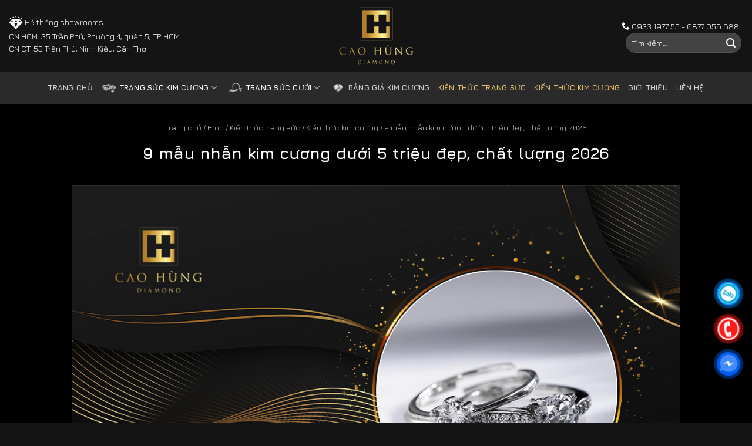

--- FILE ---
content_type: text/html; charset=UTF-8
request_url: https://caohungdiamond.com/nhan-kim-cuong-duoi-5-trieu/
body_size: 38086
content:
<!DOCTYPE html>
<!--[if IE 9 ]> <html lang="vi" prefix="og: https://ogp.me/ns#" class="ie9 loading-site no-js"> <![endif]-->
<!--[if IE 8 ]> <html lang="vi" prefix="og: https://ogp.me/ns#" class="ie8 loading-site no-js"> <![endif]-->
<!--[if (gte IE 9)|!(IE)]><!--><html lang="vi" prefix="og: https://ogp.me/ns#" class="loading-site no-js"> <!--<![endif]-->
<head><meta charset="UTF-8" /><script>if(navigator.userAgent.match(/MSIE|Internet Explorer/i)||navigator.userAgent.match(/Trident\/7\..*?rv:11/i)){var href=document.location.href;if(!href.match(/[?&]nowprocket/)){if(href.indexOf("?")==-1){if(href.indexOf("#")==-1){document.location.href=href+"?nowprocket=1"}else{document.location.href=href.replace("#","?nowprocket=1#")}}else{if(href.indexOf("#")==-1){document.location.href=href+"&nowprocket=1"}else{document.location.href=href.replace("#","&nowprocket=1#")}}}}</script><script>class RocketLazyLoadScripts{constructor(){this.v="1.2.5.1",this.triggerEvents=["keydown","mousedown","mousemove","touchmove","touchstart","touchend","wheel"],this.userEventHandler=this._triggerListener.bind(this),this.touchStartHandler=this._onTouchStart.bind(this),this.touchMoveHandler=this._onTouchMove.bind(this),this.touchEndHandler=this._onTouchEnd.bind(this),this.clickHandler=this._onClick.bind(this),this.interceptedClicks=[],this.interceptedClickListeners=[],this._interceptClickListeners(this),window.addEventListener("pageshow",e=>{this.persisted=e.persisted,this.everythingLoaded&&this._triggerLastFunctions()}),document.addEventListener("DOMContentLoaded",()=>{this._preconnect3rdParties()}),this.delayedScripts={normal:[],async:[],defer:[]},this.trash=[],this.allJQueries=[]}_addUserInteractionListener(e){if(document.hidden){e._triggerListener();return}this.triggerEvents.forEach(t=>window.addEventListener(t,e.userEventHandler,{passive:!0})),window.addEventListener("touchstart",e.touchStartHandler,{passive:!0}),window.addEventListener("mousedown",e.touchStartHandler),document.addEventListener("visibilitychange",e.userEventHandler)}_removeUserInteractionListener(){this.triggerEvents.forEach(e=>window.removeEventListener(e,this.userEventHandler,{passive:!0})),document.removeEventListener("visibilitychange",this.userEventHandler)}_onTouchStart(e){"HTML"!==e.target.tagName&&(window.addEventListener("touchend",this.touchEndHandler),window.addEventListener("mouseup",this.touchEndHandler),window.addEventListener("touchmove",this.touchMoveHandler,{passive:!0}),window.addEventListener("mousemove",this.touchMoveHandler),e.target.addEventListener("click",this.clickHandler),this._disableOtherEventListeners(e.target,!0),this._renameDOMAttribute(e.target,"onclick","rocket-onclick"),this._pendingClickStarted())}_onTouchMove(e){window.removeEventListener("touchend",this.touchEndHandler),window.removeEventListener("mouseup",this.touchEndHandler),window.removeEventListener("touchmove",this.touchMoveHandler,{passive:!0}),window.removeEventListener("mousemove",this.touchMoveHandler),e.target.removeEventListener("click",this.clickHandler),this._disableOtherEventListeners(e.target,!1),this._renameDOMAttribute(e.target,"rocket-onclick","onclick"),this._pendingClickFinished()}_onTouchEnd(){window.removeEventListener("touchend",this.touchEndHandler),window.removeEventListener("mouseup",this.touchEndHandler),window.removeEventListener("touchmove",this.touchMoveHandler,{passive:!0}),window.removeEventListener("mousemove",this.touchMoveHandler)}_onClick(e){e.target.removeEventListener("click",this.clickHandler),this._disableOtherEventListeners(e.target,!1),this._renameDOMAttribute(e.target,"rocket-onclick","onclick"),this.interceptedClicks.push(e),e.preventDefault(),e.stopPropagation(),e.stopImmediatePropagation(),this._pendingClickFinished()}_replayClicks(){window.removeEventListener("touchstart",this.touchStartHandler,{passive:!0}),window.removeEventListener("mousedown",this.touchStartHandler),this.interceptedClicks.forEach(e=>{e.target.dispatchEvent(new MouseEvent("click",{view:e.view,bubbles:!0,cancelable:!0}))})}_interceptClickListeners(e){EventTarget.prototype.addEventListenerBase=EventTarget.prototype.addEventListener,EventTarget.prototype.addEventListener=function(t,i,r){"click"!==t||e.windowLoaded||i===e.clickHandler||e.interceptedClickListeners.push({target:this,func:i,options:r}),(this||window).addEventListenerBase(t,i,r)}}_disableOtherEventListeners(e,t){this.interceptedClickListeners.forEach(i=>{i.target===e&&(t?e.removeEventListener("click",i.func,i.options):e.addEventListener("click",i.func,i.options))}),e.parentNode!==document.documentElement&&this._disableOtherEventListeners(e.parentNode,t)}_waitForPendingClicks(){return new Promise(e=>{this._isClickPending?this._pendingClickFinished=e:e()})}_pendingClickStarted(){this._isClickPending=!0}_pendingClickFinished(){this._isClickPending=!1}_renameDOMAttribute(e,t,i){e.hasAttribute&&e.hasAttribute(t)&&(event.target.setAttribute(i,event.target.getAttribute(t)),event.target.removeAttribute(t))}_triggerListener(){this._removeUserInteractionListener(this),"loading"===document.readyState?document.addEventListener("DOMContentLoaded",this._loadEverythingNow.bind(this)):this._loadEverythingNow()}_preconnect3rdParties(){let e=[];document.querySelectorAll("script[type=rocketlazyloadscript][data-rocket-src]").forEach(t=>{let i=t.getAttribute("data-rocket-src");if(i&&0!==i.indexOf("data:")){0===i.indexOf("//")&&(i=location.protocol+i);try{let r=new URL(i).origin;r!==location.origin&&e.push({src:r,crossOrigin:t.crossOrigin||"module"===t.getAttribute("data-rocket-type")})}catch(n){}}}),e=[...new Map(e.map(e=>[JSON.stringify(e),e])).values()],this._batchInjectResourceHints(e,"preconnect")}async _loadEverythingNow(){this.lastBreath=Date.now(),this._delayEventListeners(this),this._delayJQueryReady(this),this._handleDocumentWrite(),this._registerAllDelayedScripts(),this._preloadAllScripts(),await this._loadScriptsFromList(this.delayedScripts.normal),await this._loadScriptsFromList(this.delayedScripts.defer),await this._loadScriptsFromList(this.delayedScripts.async);try{await this._triggerDOMContentLoaded(),await this._pendingWebpackRequests(this),await this._triggerWindowLoad()}catch(e){console.error(e)}window.dispatchEvent(new Event("rocket-allScriptsLoaded")),this.everythingLoaded=!0,this._waitForPendingClicks().then(()=>{this._replayClicks()}),this._emptyTrash()}_registerAllDelayedScripts(){document.querySelectorAll("script[type=rocketlazyloadscript]").forEach(e=>{e.hasAttribute("data-rocket-src")?e.hasAttribute("async")&&!1!==e.async?this.delayedScripts.async.push(e):e.hasAttribute("defer")&&!1!==e.defer||"module"===e.getAttribute("data-rocket-type")?this.delayedScripts.defer.push(e):this.delayedScripts.normal.push(e):this.delayedScripts.normal.push(e)})}async _transformScript(e){if(await this._littleBreath(),!0===e.noModule&&"noModule"in HTMLScriptElement.prototype){e.setAttribute("data-rocket-status","skipped");return}return new Promise(t=>{let i;function r(){(i||e).setAttribute("data-rocket-status","executed"),t()}try{if(navigator.userAgent.indexOf("Firefox/")>0||""===navigator.vendor)i=document.createElement("script"),[...e.attributes].forEach(e=>{let t=e.nodeName;"type"!==t&&("data-rocket-type"===t&&(t="type"),"data-rocket-src"===t&&(t="src"),i.setAttribute(t,e.nodeValue))}),e.text&&(i.text=e.text),i.hasAttribute("src")?(i.addEventListener("load",r),i.addEventListener("error",function(){i.setAttribute("data-rocket-status","failed"),t()}),setTimeout(()=>{i.isConnected||t()},1)):(i.text=e.text,r()),e.parentNode.replaceChild(i,e);else{let n=e.getAttribute("data-rocket-type"),s=e.getAttribute("data-rocket-src");n?(e.type=n,e.removeAttribute("data-rocket-type")):e.removeAttribute("type"),e.addEventListener("load",r),e.addEventListener("error",function(){e.setAttribute("data-rocket-status","failed"),t()}),s?(e.removeAttribute("data-rocket-src"),e.src=s):e.src="data:text/javascript;base64,"+window.btoa(unescape(encodeURIComponent(e.text)))}}catch(a){e.setAttribute("data-rocket-status","failed"),t()}})}async _loadScriptsFromList(e){let t=e.shift();return t&&t.isConnected?(await this._transformScript(t),this._loadScriptsFromList(e)):Promise.resolve()}_preloadAllScripts(){this._batchInjectResourceHints([...this.delayedScripts.normal,...this.delayedScripts.defer,...this.delayedScripts.async],"preload")}_batchInjectResourceHints(e,t){var i=document.createDocumentFragment();e.forEach(e=>{let r=e.getAttribute&&e.getAttribute("data-rocket-src")||e.src;if(r){let n=document.createElement("link");n.href=r,n.rel=t,"preconnect"!==t&&(n.as="script"),e.getAttribute&&"module"===e.getAttribute("data-rocket-type")&&(n.crossOrigin=!0),e.crossOrigin&&(n.crossOrigin=e.crossOrigin),e.integrity&&(n.integrity=e.integrity),i.appendChild(n),this.trash.push(n)}}),document.head.appendChild(i)}_delayEventListeners(e){let t={};function i(i,r){return t[r].eventsToRewrite.indexOf(i)>=0&&!e.everythingLoaded?"rocket-"+i:i}function r(e,r){var n;!t[n=e]&&(t[n]={originalFunctions:{add:n.addEventListener,remove:n.removeEventListener},eventsToRewrite:[]},n.addEventListener=function(){arguments[0]=i(arguments[0],n),t[n].originalFunctions.add.apply(n,arguments)},n.removeEventListener=function(){arguments[0]=i(arguments[0],n),t[n].originalFunctions.remove.apply(n,arguments)}),t[e].eventsToRewrite.push(r)}function n(t,i){let r=t[i];t[i]=null,Object.defineProperty(t,i,{get:()=>r||function(){},set(n){e.everythingLoaded?r=n:t["rocket"+i]=r=n}})}r(document,"DOMContentLoaded"),r(window,"DOMContentLoaded"),r(window,"load"),r(window,"pageshow"),r(document,"readystatechange"),n(document,"onreadystatechange"),n(window,"onload"),n(window,"onpageshow")}_delayJQueryReady(e){let t;function i(t){return e.everythingLoaded?t:t.split(" ").map(e=>"load"===e||0===e.indexOf("load.")?"rocket-jquery-load":e).join(" ")}function r(r){if(r&&r.fn&&!e.allJQueries.includes(r)){r.fn.ready=r.fn.init.prototype.ready=function(t){return e.domReadyFired?t.bind(document)(r):document.addEventListener("rocket-DOMContentLoaded",()=>t.bind(document)(r)),r([])};let n=r.fn.on;r.fn.on=r.fn.init.prototype.on=function(){return this[0]===window&&("string"==typeof arguments[0]||arguments[0]instanceof String?arguments[0]=i(arguments[0]):"object"==typeof arguments[0]&&Object.keys(arguments[0]).forEach(e=>{let t=arguments[0][e];delete arguments[0][e],arguments[0][i(e)]=t})),n.apply(this,arguments),this},e.allJQueries.push(r)}t=r}r(window.jQuery),Object.defineProperty(window,"jQuery",{get:()=>t,set(e){r(e)}})}async _pendingWebpackRequests(e){let t=document.querySelector("script[data-webpack]");async function i(){return new Promise(e=>{t.addEventListener("load",e),t.addEventListener("error",e)})}t&&(await i(),await e._requestAnimFrame(),await e._pendingWebpackRequests(e))}async _triggerDOMContentLoaded(){this.domReadyFired=!0,await this._littleBreath(),document.dispatchEvent(new Event("rocket-readystatechange")),await this._littleBreath(),document.rocketonreadystatechange&&document.rocketonreadystatechange(),await this._littleBreath(),document.dispatchEvent(new Event("rocket-DOMContentLoaded")),await this._littleBreath(),window.dispatchEvent(new Event("rocket-DOMContentLoaded"))}async _triggerWindowLoad(){await this._littleBreath(),document.dispatchEvent(new Event("rocket-readystatechange")),await this._littleBreath(),document.rocketonreadystatechange&&document.rocketonreadystatechange(),await this._littleBreath(),window.dispatchEvent(new Event("rocket-load")),await this._littleBreath(),window.rocketonload&&window.rocketonload(),await this._littleBreath(),this.allJQueries.forEach(e=>e(window).trigger("rocket-jquery-load")),await this._littleBreath();let e=new Event("rocket-pageshow");e.persisted=this.persisted,window.dispatchEvent(e),await this._littleBreath(),window.rocketonpageshow&&window.rocketonpageshow({persisted:this.persisted}),this.windowLoaded=!0}_triggerLastFunctions(){document.onreadystatechange&&document.onreadystatechange(),window.onload&&window.onload(),window.onpageshow&&window.onpageshow({persisted:this.persisted})}_handleDocumentWrite(){let e=new Map;document.write=document.writeln=function(t){let i=document.currentScript;i||console.error("WPRocket unable to document.write this: "+t);let r=document.createRange(),n=i.parentElement,s=e.get(i);void 0===s&&(s=i.nextSibling,e.set(i,s));let a=document.createDocumentFragment();r.setStart(a,0),a.appendChild(r.createContextualFragment(t)),n.insertBefore(a,s)}}async _littleBreath(){Date.now()-this.lastBreath>45&&(await this._requestAnimFrame(),this.lastBreath=Date.now())}async _requestAnimFrame(){return document.hidden?new Promise(e=>setTimeout(e)):new Promise(e=>requestAnimationFrame(e))}_emptyTrash(){this.trash.forEach(e=>e.remove())}static run(){let e=new RocketLazyLoadScripts;e._addUserInteractionListener(e)}}RocketLazyLoadScripts.run();</script>
	
	<link rel="profile" href="https://gmpg.org/xfn/11" />
	<link rel="pingback" href="https://caohungdiamond.com/xmlrpc.php" />
	<link rel="preload" href="https://caohungdiamond.com/wp-content/fonts/jura/z7NOdRfiaC4Vd8hhoPzfb5vBTP1d7ZumR_6JGursYp8.woff" as="font" type="font/woff2" crossorigin>
	<link rel="preload" href="
https://caohungdiamond.com/wp-content/fonts/jura/z7NOdRfiaC4Vd8hhoPzfb5vBTP266pumR_6JGursYp8.woff" as="font" type="font/woff2" crossorigin>
	<link rel="preload" href="https://caohungdiamond.com/wp-content/fonts/jura/z7NOdRfiaC4Vd8hhoPzfb5vBTP1d7ZupR_6JGursYp-o0Q.woff" as="font" type="font/woff2" crossorigin>
	<link rel="preload" href="https://caohungdiamond.com/wp-content/fonts/jura/z7NOdRfiaC4Vd8hhoPzfb5vBTP1d7ZuoR_6JGursYp-o0Q.woff" as="font" type="font/woff2" crossorigin>
	<link rel="preload" href="
https://caohungdiamond.com/wp-content/fonts/jura/z7NOdRfiaC4Vd8hhoPzfb5vBTP266pupR_6JGursYp-o0Q.woff" as="font" type="font/woff2" crossorigin>
	<script type="rocketlazyloadscript">(function(html){html.className = html.className.replace(/\bno-js\b/,'js')})(document.documentElement);</script>
	<style>img:is([sizes="auto" i], [sizes^="auto," i]) { contain-intrinsic-size: 3000px 1500px }</style>
	<meta name="viewport" content="width=device-width, initial-scale=1" />
<!-- Tối ưu hóa công cụ tìm kiếm bởi Rank Math PRO - https://rankmath.com/ -->
<title>9 mẫu nhẫn kim cương dưới 5 triệu đẹp, chất lượng 2026 | Cao Hùng Diamond</title>
<meta name="description" content="Bạn đang tìm kiếm nhẫn kim cương dưới 5 triệu? Cùng Cao Hùng Diamond tìm hiểu một số mẫu đẹp nhất cùng với những lưu ý, hướng dẫn cách mua sản phẩm chất lượng."/>
<meta name="robots" content="follow, index, max-snippet:-1, max-video-preview:-1, max-image-preview:large"/>
<link rel="canonical" href="https://caohungdiamond.com/nhan-kim-cuong-duoi-5-trieu/" />
<meta property="og:locale" content="vi_VN" />
<meta property="og:type" content="article" />
<meta property="og:title" content="9 mẫu nhẫn kim cương dưới 5 triệu đẹp, chất lượng 2026 | Cao Hùng Diamond" />
<meta property="og:description" content="Bạn đang tìm kiếm nhẫn kim cương dưới 5 triệu? Cùng Cao Hùng Diamond tìm hiểu một số mẫu đẹp nhất cùng với những lưu ý, hướng dẫn cách mua sản phẩm chất lượng." />
<meta property="og:url" content="https://caohungdiamond.com/nhan-kim-cuong-duoi-5-trieu/" />
<meta property="og:site_name" content="Cao Hùng Diamond" />
<meta property="article:publisher" content="https://www.facebook.com/caohungdiamond" />
<meta property="article:author" content="https://www.facebook.com/ngoc.dung.923" />
<meta property="article:section" content="Kiến thức kim cương" />
<meta property="og:updated_time" content="2024-06-28T15:17:54+07:00" />
<meta property="og:image" content="https://caohungdiamond.com/wp-content/uploads/2023/07/nhan-kim-cuong-duoi-5-trieu-0001.jpg" />
<meta property="og:image:secure_url" content="https://caohungdiamond.com/wp-content/uploads/2023/07/nhan-kim-cuong-duoi-5-trieu-0001.jpg" />
<meta property="og:image:width" content="1200" />
<meta property="og:image:height" content="800" />
<meta property="og:image:alt" content="nhẫn kim cương dưới 5 triệu" />
<meta property="og:image:type" content="image/jpeg" />
<meta property="article:published_time" content="2023-09-23T15:40:01+07:00" />
<meta property="article:modified_time" content="2024-06-28T15:17:54+07:00" />
<meta name="twitter:card" content="summary_large_image" />
<meta name="twitter:title" content="9 mẫu nhẫn kim cương dưới 5 triệu đẹp, chất lượng 2026 | Cao Hùng Diamond" />
<meta name="twitter:description" content="Bạn đang tìm kiếm nhẫn kim cương dưới 5 triệu? Cùng Cao Hùng Diamond tìm hiểu một số mẫu đẹp nhất cùng với những lưu ý, hướng dẫn cách mua sản phẩm chất lượng." />
<meta name="twitter:image" content="https://caohungdiamond.com/wp-content/uploads/2023/07/nhan-kim-cuong-duoi-5-trieu-0001.jpg" />
<meta name="twitter:label1" content="Được viết bởi" />
<meta name="twitter:data1" content="Nguyễn Thị Ngọc Dung" />
<meta name="twitter:label2" content="Thời gian để đọc" />
<meta name="twitter:data2" content="7 phút" />
<script type="application/ld+json" class="rank-math-schema-pro">{"@context":"https://schema.org","@graph":[{"@type":"Place","@id":"https://caohungdiamond.com/#place","geo":{"@type":"GeoCoordinates","latitude":"10.762176040841432","longitude":" 106.67884885480616"},"hasMap":"https://www.google.com/maps/search/?api=1&amp;query=10.762176040841432, 106.67884885480616","address":{"@type":"PostalAddress","streetAddress":"35 Tr\u1ea7n Ph\u00fa, Ph\u01b0\u1eddng 4, Qu\u1eadn 5, TP. HCM","addressLocality":"Qu\u1eadn 5","addressRegion":"H\u1ed3 Ch\u00ed Minh","postalCode":"760000","addressCountry":"Vi\u1ec7t Nam"}},{"@type":"Organization","@id":"https://caohungdiamond.com/#organization","name":"Cao H\u00f9ng Diamond","url":"https://caohungdiamond.com","sameAs":["https://www.facebook.com/caohungdiamond"],"email":"caohungdiamond@gmail.com","address":{"@type":"PostalAddress","streetAddress":"35 Tr\u1ea7n Ph\u00fa, Ph\u01b0\u1eddng 4, Qu\u1eadn 5, TP. HCM","addressLocality":"Qu\u1eadn 5","addressRegion":"H\u1ed3 Ch\u00ed Minh","postalCode":"760000","addressCountry":"Vi\u1ec7t Nam"},"logo":{"@type":"ImageObject","@id":"https://caohungdiamond.com/#logo","url":"https://caohungdiamond.com/wp-content/uploads/2020/08/cropped-logo-caohung250.png","contentUrl":"https://caohungdiamond.com/wp-content/uploads/2020/08/cropped-logo-caohung250.png","caption":"Cao H\u00f9ng Diamond","inLanguage":"vi","width":"328","height":"250"},"contactPoint":[{"@type":"ContactPoint","telephone":"+84933197755","contactType":"customer support"}],"location":{"@id":"https://caohungdiamond.com/#place"}},{"@type":"WebSite","@id":"https://caohungdiamond.com/#website","url":"https://caohungdiamond.com","name":"Cao H\u00f9ng Diamond","alternateName":"Cao H\u00f9ng","publisher":{"@id":"https://caohungdiamond.com/#organization"},"inLanguage":"vi"},{"@type":"ImageObject","@id":"https://caohungdiamond.com/wp-content/uploads/2023/07/nhan-kim-cuong-duoi-5-trieu-0001.jpg","url":"https://caohungdiamond.com/wp-content/uploads/2023/07/nhan-kim-cuong-duoi-5-trieu-0001.jpg","width":"1200","height":"800","caption":"nh\u1eabn kim c\u01b0\u01a1ng d\u01b0\u1edbi 5 tri\u1ec7u","inLanguage":"vi"},{"@type":"BreadcrumbList","@id":"https://caohungdiamond.com/nhan-kim-cuong-duoi-5-trieu/#breadcrumb","itemListElement":[{"@type":"ListItem","position":"1","item":{"@id":"https://caohungdiamond.com","name":"Trang ch\u1ee7"}},{"@type":"ListItem","position":"2","item":{"@id":"https://caohungdiamond.com/blog/","name":"Blog"}},{"@type":"ListItem","position":"3","item":{"@id":"https://caohungdiamond.com/blog/","name":"Ki\u00ea\u0301n th\u01b0\u0301c trang s\u01b0\u0301c"}},{"@type":"ListItem","position":"4","item":{"@id":"https://caohungdiamond.com/blog/kien-thuc-kim-cuong/","name":"Ki\u1ebfn th\u1ee9c kim c\u01b0\u01a1ng"}},{"@type":"ListItem","position":"5","item":{"@id":"https://caohungdiamond.com/nhan-kim-cuong-duoi-5-trieu/","name":"9 m\u1eabu nh\u1eabn kim c\u01b0\u01a1ng d\u01b0\u1edbi 5 tri\u1ec7u \u0111\u1eb9p, ch\u1ea5t l\u01b0\u1ee3ng 2026"}}]},{"@type":"WebPage","@id":"https://caohungdiamond.com/nhan-kim-cuong-duoi-5-trieu/#webpage","url":"https://caohungdiamond.com/nhan-kim-cuong-duoi-5-trieu/","name":"9 m\u1eabu nh\u1eabn kim c\u01b0\u01a1ng d\u01b0\u1edbi 5 tri\u1ec7u \u0111\u1eb9p, ch\u1ea5t l\u01b0\u1ee3ng 2026 | Cao H\u00f9ng Diamond","datePublished":"2023-09-23T15:40:01+07:00","dateModified":"2024-06-28T15:17:54+07:00","isPartOf":{"@id":"https://caohungdiamond.com/#website"},"primaryImageOfPage":{"@id":"https://caohungdiamond.com/wp-content/uploads/2023/07/nhan-kim-cuong-duoi-5-trieu-0001.jpg"},"inLanguage":"vi","breadcrumb":{"@id":"https://caohungdiamond.com/nhan-kim-cuong-duoi-5-trieu/#breadcrumb"}},{"@type":"Person","@id":"https://caohungdiamond.com/nhan-kim-cuong-duoi-5-trieu/#author","name":"Nguy\u1ec5n Th\u1ecb Ng\u1ecdc Dung","image":{"@type":"ImageObject","@id":"https://secure.gravatar.com/avatar/f03bc80c012c5408b18b532ff8259489?s=96&amp;d=mm&amp;r=g","url":"https://secure.gravatar.com/avatar/f03bc80c012c5408b18b532ff8259489?s=96&amp;d=mm&amp;r=g","caption":"Nguy\u1ec5n Th\u1ecb Ng\u1ecdc Dung","inLanguage":"vi"},"sameAs":["https://caohungdiamond.com","https://www.facebook.com/ngoc.dung.923","https://www.linkedin.com/in/ceongocdung/","https://www.pinterest.com/ceonguyenthikimdung/","https://www.instagram.com/ceontngocdung/"],"worksFor":{"@id":"https://caohungdiamond.com/#organization"}},{"@type":"NewsArticle","headline":"9 m\u1eabu nh\u1eabn kim c\u01b0\u01a1ng d\u01b0\u1edbi 5 tri\u1ec7u \u0111\u1eb9p, ch\u1ea5t l\u01b0\u1ee3ng 2026 | Cao H\u00f9ng Diamond","keywords":"nh\u1eabn kim c\u01b0\u01a1ng d\u01b0\u1edbi 5 tri\u1ec7u","datePublished":"2023-09-23T15:40:01+07:00","dateModified":"2024-06-28T15:17:54+07:00","articleSection":"Ki\u1ebfn th\u1ee9c kim c\u01b0\u01a1ng, Ki\u00ea\u0301n th\u01b0\u0301c trang s\u01b0\u0301c","author":{"@id":"https://caohungdiamond.com/nhan-kim-cuong-duoi-5-trieu/#author","name":"Nguy\u1ec5n Th\u1ecb Ng\u1ecdc Dung"},"publisher":{"@id":"https://caohungdiamond.com/#organization"},"description":"B\u1ea1n \u0111ang t\u00ecm ki\u1ebfm nh\u1eabn kim c\u01b0\u01a1ng d\u01b0\u1edbi 5 tri\u1ec7u? C\u00f9ng Cao H\u00f9ng Diamond t\u00ecm hi\u1ec3u m\u1ed9t s\u1ed1 m\u1eabu \u0111\u1eb9p nh\u1ea5t c\u00f9ng v\u1edbi nh\u1eefng l\u01b0u \u00fd, h\u01b0\u1edbng d\u1eabn c\u00e1ch mua s\u1ea3n ph\u1ea9m ch\u1ea5t l\u01b0\u1ee3ng.","copyrightYear":"2024","copyrightHolder":{"@id":"https://caohungdiamond.com/#organization"},"name":"9 m\u1eabu nh\u1eabn kim c\u01b0\u01a1ng d\u01b0\u1edbi 5 tri\u1ec7u \u0111\u1eb9p, ch\u1ea5t l\u01b0\u1ee3ng 2026 | Cao H\u00f9ng Diamond","@id":"https://caohungdiamond.com/nhan-kim-cuong-duoi-5-trieu/#richSnippet","isPartOf":{"@id":"https://caohungdiamond.com/nhan-kim-cuong-duoi-5-trieu/#webpage"},"image":{"@id":"https://caohungdiamond.com/wp-content/uploads/2023/07/nhan-kim-cuong-duoi-5-trieu-0001.jpg"},"inLanguage":"vi","mainEntityOfPage":{"@id":"https://caohungdiamond.com/nhan-kim-cuong-duoi-5-trieu/#webpage"}}]}</script>
<!-- /Plugin SEO WordPress Rank Math -->

<link rel='dns-prefetch' href='//fonts.googleapis.com' />
<link href='https://fonts.gstatic.com' crossorigin rel='preconnect' />
<link rel='prefetch' href='https://caohungdiamond.com/wp-content/themes/flatsome/assets/js/flatsome.js?ver=be4456ec53c49e21f6f3' />
<link rel='prefetch' href='https://caohungdiamond.com/wp-content/themes/flatsome/assets/js/chunk.slider.js?ver=3.18.2' />
<link rel='prefetch' href='https://caohungdiamond.com/wp-content/themes/flatsome/assets/js/chunk.popups.js?ver=3.18.2' />
<link rel='prefetch' href='https://caohungdiamond.com/wp-content/themes/flatsome/assets/js/chunk.tooltips.js?ver=3.18.2' />
<link rel='prefetch' href='https://caohungdiamond.com/wp-content/themes/flatsome/assets/js/woocommerce.js?ver=8e1d1e4735a78026b37a' />
<link rel='stylesheet' id='kk-star-ratings-css' href='https://caohungdiamond.com/wp-content/plugins/kk-star-ratings/src/core/public/css/kk-star-ratings.min.css?ver=5.4.10.2' type='text/css' media='all' />
<link rel='stylesheet' id='brands-styles-css' href='https://caohungdiamond.com/wp-content/plugins/woocommerce/assets/css/brands.css?ver=9.7.0' type='text/css' media='all' />
<link rel='stylesheet' id='chd-custom-css' href='https://caohungdiamond.com/wp-content/themes/flatsome-child/assets/css/custom.css?ver=1718526293' type='text/css' media='all' />
<link rel='stylesheet' id='single-css' href='https://caohungdiamond.com/wp-content/themes/flatsome-child/assets/css/single-post.css?ver=all' type='text/css' media='all' />
<link rel='stylesheet' id='recent-posts-widget-with-thumbnails-public-style-css' href='https://caohungdiamond.com/wp-content/plugins/recent-posts-widget-with-thumbnails/public.css?ver=7.1.1' type='text/css' media='all' />
<link rel='stylesheet' id='fixedtoc-style-css' href='https://caohungdiamond.com/wp-content/plugins/fixed-toc/frontend/assets/css/ftoc.min.css?ver=3.1.20' type='text/css' media='all' />
<style id='fixedtoc-style-inline-css' type='text/css'>
.ftwp-in-post#ftwp-container-outer { height: auto; } .ftwp-in-post#ftwp-container-outer.ftwp-float-center { width: auto; } #ftwp-container.ftwp-wrap #ftwp-contents { width: auto; height: auto; } .ftwp-in-post#ftwp-container-outer #ftwp-contents { height: auto; } .ftwp-in-post#ftwp-container-outer.ftwp-float-center #ftwp-contents { width: auto; } #ftwp-container.ftwp-wrap #ftwp-trigger { width: 42px; height: 42px; font-size: 25.2px; } #ftwp-container #ftwp-trigger.ftwp-border-medium { font-size: 24.2px; } #ftwp-container.ftwp-wrap .ftwp-shape-circle.ftwp-border-medium .ftwp-trigger-icon { font-size: 21.68px; } #ftwp-container.ftwp-wrap #ftwp-header { font-size: 18px; font-family: JuraL; } #ftwp-container.ftwp-wrap #ftwp-header-title { font-weight: bold; } #ftwp-container.ftwp-wrap #ftwp-list { font-size: 14px; font-family: JuraL; } #ftwp-container.ftwp-wrap #ftwp-list .ftwp-anchor::before { font-size: 5.6px; } #ftwp-container.ftwp-wrap #ftwp-trigger { color: #000000; background: rgba(255,255,255,0.95); } #ftwp-container.ftwp-wrap #ftwp-trigger { } #ftwp-container.ftwp-wrap #ftwp-contents { } #ftwp-container.ftwp-wrap #ftwp-header { color: #000000; background: rgba(232,190,111,0.95); } #ftwp-container.ftwp-wrap #ftwp-contents:hover #ftwp-header { background: #e8be6f; } #ftwp-container.ftwp-wrap #ftwp-list { color: #ffffff; background: rgba(20,20,20,0.95); } #ftwp-container.ftwp-wrap #ftwp-contents:hover #ftwp-list { background: #141414; } #ftwp-container.ftwp-wrap #ftwp-list .ftwp-anchor:hover { color: #e8be6f; } #ftwp-container.ftwp-wrap #ftwp-list .ftwp-anchor:focus, #ftwp-container.ftwp-wrap #ftwp-list .ftwp-active, #ftwp-container.ftwp-wrap #ftwp-list .ftwp-active:hover { color: #ffffff; } #ftwp-container.ftwp-wrap #ftwp-list .ftwp-text::before { background: rgba(20,20,20,0.95); } .ftwp-heading-target::before { background: rgba(232,190,111,0.95); }
#ftwp-container.ftwp-wrap #ftwp-header-title, .ftwp-text, #ftwp-container #ftwp-list.ftwp-list-nest.ftwp-colexp-icon .ftwp-anchor { font-family: Jura, sans-serif !important; } button#ftwp-trigger { left: auto !important; right: 18px !important; bottom: 18px !important; } #ftwp-container.ftwp-wrap #ftwp-header { padding: 5px; } #ftwp-container.ftwp-fixed-to-post.ftwp-maximize #ftwp-contents { visibility: visible; width: 400px; } #ftwp-container #ftwp-list.ftwp-effect-fade .ftwp-anchor.ftwp-active, #ftwp-container #ftwp-list.ftwp-effect-fade .ftwp-anchor:focus, #ftwp-container #ftwp-list.ftwp-effect-radial-in .ftwp-anchor.ftwp-active, #ftwp-container #ftwp-list.ftwp-effect-radial-in .ftwp-anchor:focus, #ftwp-container #ftwp-list.ftwp-effect-rectangle-in .ftwp-anchor.ftwp-active, #ftwp-container #ftwp-list.ftwp-effect-rectangle-in .ftwp-anchor:focus, #ftwp-container #ftwp-list.ftwp-effect-shutter-in .ftwp-anchor.ftwp-active, #ftwp-container #ftwp-list.ftwp-effect-shutter-in .ftwp-anchor:focus { background: #141414; !important;} #ftwp-container #ftwp-contents.ftwp-border-medium{ border-color: #111; border-width: 2px; border-radius: 3px; } #ftwp-container.ftwp-wrap #ftwp-list .ftwp-anchor::before { display: none; } #ftwp-container #ftwp-list.ftwp-list-nest .ftwp-sub .ftwp-anchor::before { margin-left: 5px; } #ftwp-container.ftwp-wrap #ftwp-header-control { margin-left: 20px; } #ftwp-container.ftwp-wrap .ftwp-icon-bullet::before { font-size: 16px; } #ftwp-container.ftwp-fixed-to-post.ftwp-bottom-right #ftwp-contents { top: 90px; } #ftwp-container #ftwp-list.ftwp-list-nest.ftwp-colexp-icon .ftwp-anchor { padding-left: 25px; } ol.ftwp-sub { padding-left: 10px !important; } div#ftwp-container-outer { height: fit-content; max-height: 200px; }
</style>
<link rel='stylesheet' id='flatsome-main-css' href='https://caohungdiamond.com/wp-content/themes/flatsome/assets/css/flatsome.css?ver=3.18.2' type='text/css' media='all' />
<style id='flatsome-main-inline-css' type='text/css'>
@font-face {
				font-family: "fl-icons";
				font-display: block;
				src: url(https://caohungdiamond.com/wp-content/themes/flatsome/assets/css/icons/fl-icons.eot?v=3.18.2);
				src:
					url(https://caohungdiamond.com/wp-content/themes/flatsome/assets/css/icons/fl-icons.eot#iefix?v=3.18.2) format("embedded-opentype"),
					url(https://caohungdiamond.com/wp-content/themes/flatsome/assets/css/icons/fl-icons.woff2?v=3.18.2) format("woff2"),
					url(https://caohungdiamond.com/wp-content/themes/flatsome/assets/css/icons/fl-icons.ttf?v=3.18.2) format("truetype"),
					url(https://caohungdiamond.com/wp-content/themes/flatsome/assets/css/icons/fl-icons.woff?v=3.18.2) format("woff"),
					url(https://caohungdiamond.com/wp-content/themes/flatsome/assets/css/icons/fl-icons.svg?v=3.18.2#fl-icons) format("svg");
			}
</style>
<link rel='stylesheet' id='flatsome-shop-css' href='https://caohungdiamond.com/wp-content/themes/flatsome/assets/css/flatsome-shop.css?ver=3.18.2' type='text/css' media='all' />
<link rel='stylesheet' id='flatsome-style-css' href='https://caohungdiamond.com/wp-content/themes/flatsome-child/style.css?ver=1.1' type='text/css' media='all' />
<link rel='stylesheet' id='flatsome-googlefonts-css' href='//fonts.googleapis.com/css?family=Jura%3Aregular%2C700%2Cregular%2C700%7CDancing+Script%3Aregular%2Cregular&#038;display=swap&#038;ver=3.9' type='text/css' media='all' />
<script type="text/javascript" src="https://caohungdiamond.com/wp-includes/js/jquery/jquery.min.js?ver=3.7.1" id="jquery-core-js" defer></script>
<script type="rocketlazyloadscript" data-rocket-type="text/javascript" data-rocket-src="https://caohungdiamond.com/wp-includes/js/jquery/jquery-migrate.min.js?ver=3.4.1" id="jquery-migrate-js" defer></script>
<script type="rocketlazyloadscript" data-rocket-type="text/javascript" data-rocket-src="https://caohungdiamond.com/wp-content/plugins/foxtool/link/index.js?ver=2.5.1" id="index-ft-js" defer></script>
<link rel="https://api.w.org/" href="https://caohungdiamond.com/wp-json/" /><link rel="alternate" title="JSON" type="application/json" href="https://caohungdiamond.com/wp-json/wp/v2/posts/26350" /><link rel="EditURI" type="application/rsd+xml" title="RSD" href="https://caohungdiamond.com/xmlrpc.php?rsd" />
<meta name="generator" content="WordPress 6.7.2" />
<link rel="alternate" title="oNhúng (JSON)" type="application/json+oembed" href="https://caohungdiamond.com/wp-json/oembed/1.0/embed?url=https%3A%2F%2Fcaohungdiamond.com%2Fnhan-kim-cuong-duoi-5-trieu%2F" />
<link rel="alternate" title="oNhúng (XML)" type="text/xml+oembed" href="https://caohungdiamond.com/wp-json/oembed/1.0/embed?url=https%3A%2F%2Fcaohungdiamond.com%2Fnhan-kim-cuong-duoi-5-trieu%2F&#038;format=xml" />
<script type="application/ld+json">{
    "@context": "https://schema.org/",
    "@type": "CreativeWorkSeries",
    "name": "9 mẫu nhẫn kim cương dưới 5 triệu đẹp, chất lượng [year]",
    "aggregateRating": {
        "@type": "AggregateRating",
        "ratingValue": "5",
        "bestRating": "5",
        "ratingCount": "1"
    }
}</script><style></style><style>.bg{opacity: 0; transition: opacity 1s; -webkit-transition: opacity 1s;} .bg-loaded{opacity: 1;}</style><meta name="google-site-verification" content="n-ZhdgWC1J-ODMTraRyqptNingrltd-B5xa-qUtTJfI" />	<noscript><style>.woocommerce-product-gallery{ opacity: 1 !important; }</style></noscript>
	<script type="rocketlazyloadscript">function perfmatters_check_cart_fragments(){if(null!==document.getElementById("perfmatters-cart-fragments"))return!1;if(document.cookie.match("(^|;) ?woocommerce_cart_hash=([^;]*)(;|$)")){var e=document.createElement("script");e.id="perfmatters-cart-fragments",e.src="https://caohungdiamond.com/wp-content/plugins/woocommerce/assets/js/frontend/cart-fragments.min.js",e.async=!0,document.head.appendChild(e)}}perfmatters_check_cart_fragments(),document.addEventListener("click",function(){setTimeout(perfmatters_check_cart_fragments,1e3)});</script><style class='wp-fonts-local' type='text/css'>
@font-face{font-family:Inter;font-style:normal;font-weight:300 900;font-display:fallback;src:url('https://caohungdiamond.com/wp-content/plugins/woocommerce/assets/fonts/Inter-VariableFont_slnt,wght.woff2') format('woff2');font-stretch:normal;}
@font-face{font-family:Cardo;font-style:normal;font-weight:400;font-display:fallback;src:url('https://caohungdiamond.com/wp-content/plugins/woocommerce/assets/fonts/cardo_normal_400.woff2') format('woff2');}
</style>
<link rel="icon" href="https://caohungdiamond.com/wp-content/uploads/2020/08/cropped-icon-32x32.png" sizes="32x32" />
<link rel="icon" href="https://caohungdiamond.com/wp-content/uploads/2020/08/cropped-icon-192x192.png" sizes="192x192" />
<link rel="apple-touch-icon" href="https://caohungdiamond.com/wp-content/uploads/2020/08/cropped-icon-180x180.png" />
<meta name="msapplication-TileImage" content="https://caohungdiamond.com/wp-content/uploads/2020/08/cropped-icon-270x270.png" />
<style id="custom-css" type="text/css">:root {--primary-color: #e8be6f;--fs-color-primary: #e8be6f;--fs-color-secondary: #e6a122;--fs-color-success: #7a9c59;--fs-color-alert: #b20000;--fs-experimental-link-color: #e8be6f;--fs-experimental-link-color-hover: #111;}.tooltipster-base {--tooltip-color: #fff;--tooltip-bg-color: #000;}.off-canvas-right .mfp-content, .off-canvas-left .mfp-content {--drawer-width: 300px;}.off-canvas .mfp-content.off-canvas-cart {--drawer-width: 360px;}.container-width, .full-width .ubermenu-nav, .container, .row{max-width: 1350px}.row.row-collapse{max-width: 1320px}.row.row-small{max-width: 1342.5px}.row.row-large{max-width: 1380px}.sticky-add-to-cart--active, #wrapper,#main,#main.dark{background-color: #000000}.header-main{height: 122px}#logo img{max-height: 122px}#logo{width:130px;}.header-bottom{min-height: 55px}.header-top{min-height: 30px}.transparent .header-main{height: 90px}.transparent #logo img{max-height: 90px}.has-transparent + .page-title:first-of-type,.has-transparent + #main > .page-title,.has-transparent + #main > div > .page-title,.has-transparent + #main .page-header-wrapper:first-of-type .page-title{padding-top: 140px;}.header.show-on-scroll,.stuck .header-main{height:70px!important}.stuck #logo img{max-height: 70px!important}.header-bg-color {background-color: #141414}.header-bottom {background-color: #2A2A2A}.stuck .header-main .nav > li > a{line-height: 50px }@media (max-width: 549px) {.header-main{height: 90px}#logo img{max-height: 90px}}.main-menu-overlay{background-color: #2a2a2a}body{font-size: 100%;}body{font-family: Jura, sans-serif;}body {font-weight: 400;font-style: normal;}.nav > li > a {font-family: Jura, sans-serif;}.mobile-sidebar-levels-2 .nav > li > ul > li > a {font-family: Jura, sans-serif;}.nav > li > a,.mobile-sidebar-levels-2 .nav > li > ul > li > a {font-weight: 700;font-style: normal;}h1,h2,h3,h4,h5,h6,.heading-font, .off-canvas-center .nav-sidebar.nav-vertical > li > a{font-family: Jura, sans-serif;}h1,h2,h3,h4,h5,h6,.heading-font,.banner h1,.banner h2 {font-weight: 700;font-style: normal;}.alt-font{font-family: "Dancing Script", sans-serif;}.alt-font {font-weight: 400!important;font-style: normal!important;}button,.button{text-transform: none;}.has-equal-box-heights .box-image {padding-top: 90%;}.star-rating span:before,.star-rating:before, .woocommerce-page .star-rating:before, .stars a:hover:after, .stars a.active:after{color: #e8be6f}.price del, .product_list_widget del, del .woocommerce-Price-amount { color: #e8be6f; }ins .woocommerce-Price-amount { color: #e8be6f; }@media screen and (min-width: 550px){.products .box-vertical .box-image{min-width: 300px!important;width: 300px!important;}}.footer-1{background-color: #141414}.footer-2{background-color: #141414}.absolute-footer, html{background-color: #141414}.page-title-small + main .product-container > .row{padding-top:0;}.nav-vertical-fly-out > li + li {border-top-width: 1px; border-top-style: solid;}/* Custom CSS */@media all and (min-width: 850px) {main#main .row.row-main { max-width: 937.5px; }div#contentdmsp {display: flex;justify-content: center;align-items: flex-start;margin: 10px 0;padding: 0 0 40px 0;}}.back-to-top {right: 18px;}span.widget-title {font-size: 95%;font-weight: 700;}.button.icon.circle {background: rgb(42 42 42);border: 0 !important;}.header-nav-main .header-search-form{min-width: 50%;}ul.header-nav.header-nav-main.nav.nav-right.nav-uppercase {display: inline-grid;}.absolute-footer.dark{ border-top: 1px solid #fff;}.footer ul.footer-social li{display: inline-block;margin-right: 5px;}.home-button{background-color: #2A2A2A !important;color: #EDD184 !important;}.home-category .product-category .box-category .box-image div{height: 160px;width: 160px;margin: auto;position: relative;border-radius: 50%;background-color: #2a2a2a;}.home-category .product-category .box-category .box-image img{position: absolute;top: 15%;left: 15%;width: 70%;height: 70%;object-fit: contain;transition: all .3s;}.home-category .product-category .box-category:hover .box-image img{transform: scale(1.1);transition: all .3s;}.home-category .product-category .box-category .box-text .header-title{line-height: 1.5;}.box.box-blog-post{background-color: #2A2A2A;border-radius: 10px;overflow: hidden;}.box.box-blog-post .box-text{padding: 30px;}/*Sản phẩm*/.product-small .box{background-color: #2A2A2A;border-radius: 4px;padding-top: 10px;padding-bottom: 10px;}.product-small .box .box-image{margin-left: 10px;margin-right: 10px;}.product-small .box .sku{background-color: #E8BE6F;color: #000;}.product-small .box .box-text{padding-bottom: 0;}.product-small .box .price .woocommerce-Price-amount{color: #E8BE6F;}.product-small .box .price del .woocommerce-Price-amount{color: #fff;}.breadcrumbs, .breadcrumbs a,.breadcrumbs .divider, .breadcrumbs .separator{color: #ffffffbf !important;opacity: 1 !important;}ul.breadcrumb-new li span.breadcrumb-deivider{margin: 0 5px;}h1.entry-title, header.entry-header {text-align: center;}h1.entry-title.mb {margin-bottom: 10px;}nav.rank-math-breadcrumb, nav.rank-math-breadcrumb p {font-size: 90%;color: #ffffffbf !important;text-align: center;}.shop-page-title{color: #fff;}.nav-dots-small .flickity-page-dots .dot, .row-slider .flickity-page-dots .dot{ background-color: rgba(255,255,255,1);}.product-info .woosc-btn{padding: 10px;border-radius: 3px;border: 1px solid #fff;}.product-small .woosc-btn{ position: absolute;top: 15px;left: 15px;color: #ececec;}.stars a {font-size: 0;padding: 0 5px;}.stars a:after {font-family: fl-icons;font-size: 14px;}.mega-menu{background-color: #2A2A2A;}/* Style the tab */.menu-tab {width: 100%;}/* Style the buttons inside the tab */.menu-tab .tablinks {display: flex;align-items: center;width: 100%;background-color: inherit;color: black;padding: 15px 10px;border: none;outline: none;text-align: left;cursor: pointer;font-size: 15px;color: #fff;position: relative;}/* Change background color of buttons on hover */.menu-tab .tablinks:hover {color: #E8BE6F !important;}/* Create an active/current "tab button" class */.menu-tab .tablinks.active { color: #E8BE6F !important;}/* Style the tab content */.menu-tabcontent {/*padding: 0px 12px;*/width: 100%;border-left: none;height: 300px;display: none; color: #000;}.menu-tabcontent.active{display: block;padding: 20px;}.menu-tabcontent*{color: #000 !important;}.menu-tabcontent .mega-banner{height: 270px;}.menu-tabcontent .mega-banner img{height: 100%;width: 100%;object-fit: contain;}.mega-menu .tablinks img{width: 30px;height: 30px;margin-right: 10px;}.mega-menu .tablinks .cat-name{font-weight: bold;}.mega-menu ul.mega-menu-child{list-style: none;}.mega-menu ul.mega-menu-child li{margin-left: 0;margin-bottom: 10px;}.mega-menu ul.mega-menu-child li a{color: #fff !important;}.mega-menu ul.mega-menu-child li a:hover{color: #E8BE6F !important;}#header ul.header-nav li.menu-item.active a{color: #E8BE6F;}#header ul.header-nav li.menu-item-has-children .sub-menu{background-color: transparent;border-color: transparent;}#header ul.header-nav li.menu-item-has-children .sub-menu.nav-dropdown-default{background-color: #2a2a2a;width: max-content !important;padding: 10px !important;}#header .stuck ul.header-nav li.menu-item-has-children .sub-menu:not(.nav-dropdown-default){width: 100vw !important;}#header ul.header-nav li.menu-item-has-children a{color: #fff;}#header .stuck ul.header-nav li.menu-item-has-children .sub-menu .has-block{margin-left: auto;margin-right: auto;}.mobile-nav .header-cart-title{display: none;}i.icon-shopping-bag {font-size: 14px !important;}[data-icon-label]:after {background-color: #E8BE6F;color: #111;height: 18px;letter-spacing: 0;line-height: 18px;min-width: 18px;padding-left: 0;padding-right: 0;position: absolute;right: -13px;text-align: center;top: -10px;}.fa-solid {margin-right: 4px;}.mobile-nav .cart-icon{margin-left: 0;}.diamond-size ul.nav-simple li.tab a{display: block;text-align: center;}.diamond-size ul.nav-simple{justify-content: space-between;}.diamond-size ul.nav-simple li.tab.active{border: 1px solid #fff;border-radius: 3px;}.diamond-size ul.nav-simple li.tab a:before{opacity: 1 !important;display: block;line-height: 1;font-family: diamonds !important;font-size: 5em;font-style: normal;font-weight: normal;}.diamond-size ul.nav-simple li.tab a span{display: block;}.diamond-size .tab-panels .panel{text-align: center;flex-wrap: wrap;justify-content: center;}.diamond-size .tab-panels .panel.active{display: flex !important;}.diamond-size .tab-panels table{max-width: max-content;display: inline-block;margin: 0 auto 10px;}.diamond-size .tab-panels table:nth-child(1){margin-right: 10px;}.diamond-size .tab-panels table:nth-child(2){margin-left: 10px;}.diamond-size .tab-panels table tr th{background-color: #e8be6f;color: #fff;text-align: center;}.diamond-size .tab-panels table td {border: 1px solid #2a2a2a;text-align: center;}.box-blog-post .post-title, h5.post-title.is-large{overflow: hidden;text-overflow: ellipsis;-webkit-line-clamp: 2;display: -webkit-box;-webkit-box-orient: vertical;}blockquote {font-size: 100%;}ul, ol {margin-left: 2em;}nav.woocommerce-pagination {margin-bottom: 20px;}/**Scrollbar Dark**/::-webkit-scrollbar { width: 8px; height: 3px;}::-webkit-scrollbar-button {background-color: #666; }::-webkit-scrollbar-track {background-color: #646464;}::-webkit-scrollbar-track-piece { background-color: #000;}::-webkit-scrollbar-thumb { height: 50px; background-color: #666; border-radius: 3px;}::-webkit-scrollbar-corner { background-color: #646464;}}::-webkit-resizer { background-color: #666;}/**End - Scrollbar Dark**//* Danh mục sản phẩm */.category-page-row {padding-top: 0;}.term-description h2 {font-size: 100%;margin: 10px 0 0 0;text-align: center;}.col.large-12 {padding: 0 15px 10px;}.woocommerce-ordering, .woocommerce-ordering select {margin: 5px;display: inline-block;border-radius: 5px;}/**Footer Widget**/div#custom_html-4, div#custom_html-5, div#custom_html-6, div#custom_html-9 {margin-top: 32px;}/*Đánh giá sao KK Star Ratings**/.kk-star-ratings.kksr-template {display: -webkit-flex;display: -ms-flexbox;display: flex;-webkit-box-align: center;-webkit-align-items: center;-ms-flex-align: center;align-items: center;flex-wrap: wrap;justify-content: center;}.kk-star-ratings .kksr-muted, .kksr-legend {font-size: 14px !important;}/** Video YouTube videos responsive **/.embed-youtube {position: relative;padding-bottom: 56.25%; /* - 16:9 aspect ratio (most common) *//* padding-bottom: 62.5%; - 16:10 aspect ratio *//* padding-bottom: 75%; - 4:3 aspect ratio */padding-top: 30px;margin-bottom: 20px;height: 0;overflow: hidden;max-width: 900px;}.embed-youtube iframe,.embed-youtube object,.embed-youtube embed {border: 0;position: absolute;top: 0;left: 0;width: 100%;height: 100%;}.bang-gia .price-content table tr td {font-family: sans-serif;}.success-color, .alert-color {color: #e8be6f !important;}span.star_average, .woocommerce #reviews .star-rating span:before{color: #e8be6f !important;}button#devvn_cmt_submit, button#devvn_cmt_replysubmit, span.devvn_perc_rating {background-color: #e8be6f !important;}td:not(:last-child) {border-right: 1px solid rgba(255,255,255,0.15) !important;}.dark th, .dark td {border-color: transparent;border: 1px solid rgba(255,255,255,0.15) !important;padding: 5px;}a.zoom-button {display: none !important;}.image-tools.absolute.bottom.left.z-3 {left: 42%;padding-bottom: 15%;padding-left: 0;}.product-video-popup {width: 70px;border-radius: 12px !important;padding-top: 2px !important;background-color: red !important;height: 30px;font-size: 18px;}.mfp-bg.mfp-ready {opacity: 0.96;}ol.commentlist {margin-left: 5px;}.title-wrapper p.name.product-title.woocommerce-loop-product__title {text-overflow: ellipsis;overflow: hidden;white-space: nowrap;margin-right:5px;}.woosc-area .woosc-inner .woosc-table .woosc-table-inner .woosc-table-items table thead tr th a {text-decoration: none;text-transform: capitalize;color: #43454b;overflow: hidden;text-overflow: ellipsis;-webkit-line-clamp: 2;display: -webkit-box;-webkit-box-orient: vertical;}.woosc-area .woosc-inner .woosc-table .woosc-table-inner .woosc-table-items table thead tr th .woosc-remove, .woosc-page .woosc-remove {text-transform: none;font-weight: 400;text-decoration: auto;cursor: pointer;}.wp-caption {margin-bottom: 10px;}.blog-author-image {margin-top: 20px;}.accordion-inner {padding: 5px;}.box-blog-post .is-divider {display: none;}/* Fanpage Zalo Product*/.group-btn{display: flex;}.group-btn .button{width: 50%;margin-right: 0;padding: 0 10px;min-height: 3em;display: flex;justify-content: center;align-items: center;}.group-btn .button a{display: flex;align-items: center;justify-content: center;}.group-btn .button img{max-width: 25px;margin-right: 10px;}.group-btn .button.buy-now{background-color: #E8BE6F;color: #fff;border-top-left-radius: 4px;border-bottom-left-radius: 4px;}.group-btn .button.add-to-cart-main{background-color: #fff;color: #E8BE6F;border-top-right-radius: 4px;border-bottom-right-radius: 4px;}.group-btn .button.fanpage{background-color: #3A5A97;color: #fff;border-top-left-radius: 4px;border-bottom-left-radius: 4px;}.group-btn .button.zalo{background-color: #0180C7;color: #fff;border-top-right-radius: 4px;border-bottom-right-radius: 4px;}.variations .value{display: flex;align-items: center;justify-content: space-evenly;}.variations .value select{width: fit-content;}.variations .value .reset_variations{position: relative;}#contentdmsp a {color: var(--fs-experimental-link-color);}/* Bộ lọc */.show-for-small, [data-show=show-for-small] {display: block !important;}}/* Custom CSS Tablet */@media (max-width: 849px){.icon-menu:before {font-size: 24px;color: #fff;}.nav-dark .is-outline, .dark .nav>li>a, .dark .nav>li.html, .dark .nav-vertical li li.menu-item-has-children>a, .dark .nav-vertical>li>ul li a, .nav-dropdown.dark>li>a, .nav-dropdown.dark .nav-column>li>a, .nav-dark .nav>li>a, .nav-dark .nav>li>button {color: #fff;}.off-canvas-right .mfp-content, .off-canvas-left .mfp-content { width: 300px;}i.icon-shopping-bag {font-size: 18px !important;}/* YITH WooCommerce Featured Video */.ywcfav-video-content {position: initial;overflow: hidden;}/**Footer Widget**/div#custom_html-4, div#custom_html-5, div#custom_html-6 {margin-top: 0;}.entry-author.author-box .col.large-3.medium.\31 2.small-12 {max-width: 25%;}}/* Custom CSS Mobile */@media (max-width: 549px){#logo img {max-height: 70px;}.diamond-size .tab-panels table:nth-child(1){margin-right: 0;} .diamond-size .tab-panels table:nth-child(2){margin-left: 0;}a.woocommerce-LoopProduct-link.woocommerce-loop-product__link, p.cat-name, h2.cat-name {overflow: hidden;text-overflow: ellipsis;-webkit-line-clamp: 2;display: -webkit-box;-webkit-box-orient: vertical;}a.woocommerce-LoopProduct-link.woocommerce-loop-product__link, .box-text.box-text-products.text-center.grid-style-2 {margin-bottom: 10px;}.mfp-iframe-holder .mfp-content, .mfp-inline-holder .ux-mfp-inline-content--video {max-height: -webkit-fill-available;height: 80%;bottom: 50px;top: auto;}#ftwp-container.ftwp-fixed-to-post.ftwp-bottom-right #ftwp-contents {top: 50px;}.title-wrapper p.name.product-title.woocommerce-loop-product__title {overflow: hidden;white-space: normal;text-overflow: ellipsis;-webkit-line-clamp: 2;display: -webkit-box;-webkit-box-orient: vertical;}.entry-author.author-box .col.large-3.medium.\31 2.small-12 {max-width: 35%;}.entry-author.author-box .col.flex-grow.large-9.medium-12.small-12 {max-width: 65%;}}.label-new.menu-item > a:after{content:"New";}.label-hot.menu-item > a:after{content:"Hot";}.label-sale.menu-item > a:after{content:"Sale";}.label-popular.menu-item > a:after{content:"Popular";}</style>		<style type="text/css" id="wp-custom-css">
			.irs--round .irs-from, .irs--round .irs-single, .irs--round .irs-to{
		background-color: #e8be6f;
}

.irs--round .irs-from:before, .irs--round .irs-single:before, .irs--round .irs-to:before{
	border-top-color: #fbd648;
}

.irs--round .irs-handle{
	border-color: #e8be6f;
}

.irs--round .irs-bar{
		background-color: #e8be6f;
}

strong.woocommerce-review__author{
	color: #fff;
}

.product-gallery .product-images{
	max-height: 500px;
	overflow: hidden;
}

.product-gallery .product-images .woocommerce-product-gallery__image,.product-gallery .product-images .woocommerce-product-gallery__image a{
	height: 500px;
}

.product-gallery .product-images .woocommerce-product-gallery__image img{
	height: 500px;
	width: 100%;
	object-fit:cover;
}

.ywcfav-video-content._16_9{
	padding-bottom: 100%;
}

.post .entry-content.single-page table{
	margin-bottom: 30px;
	border: 1px solid rgba(255,255,255,0.5) !important;
}

.post .entry-content.single-page a, .product-des-content a{
	color: #e8be6f;
}

.dark th, .dark td{
		border-color: rgba(255,255,255,0.5);
}

th:first-child, td:first-child{
	padding-left: .5em
}

td:not(:last-child){
	border-right: 1px solid rgba(255,255,255,0.5);
}

.widget li, .widget a, .widget span{
	font-style: normal !important
}

table.center {
  margin-left: auto; 
  margin-right: auto;
}

#header ul.header-nav li.menu-item-has-children .sub-menu .row{
	margin-left: auto;
	margin-right: auto;
}

.product_cat-nhan-nam .prod-selection ul li:nth-child(2) select.options option:first-child{
	display: none;
}
.nav-dots-small .flickity-page-dots .dot, .row-slider .flickity-page-dots .dot {
    opacity: .2;
    width: 10px;
    height: 10px;
    border: 0;
    background-color: #ffffffed;
}


footer i[class^=icon-]{
	margin-right:4px;
}		</style>
		<noscript><style id="rocket-lazyload-nojs-css">.rll-youtube-player, [data-lazy-src]{display:none !important;}</style></noscript>
	<!-- Facebook Pixel Code -->
	<script type="rocketlazyloadscript">
	!function(f,b,e,v,n,t,s)
	{if(f.fbq)return;n=f.fbq=function(){n.callMethod?
	n.callMethod.apply(n,arguments):n.queue.push(arguments)};
	if(!f._fbq)f._fbq=n;n.push=n;n.loaded=!0;n.version='2.0';
	n.queue=[];t=b.createElement(e);t.async=!0;
	t.src=v;s=b.getElementsByTagName(e)[0];
	s.parentNode.insertBefore(t,s)}(window, document,'script',
	'https://connect.facebook.net/en_US/fbevents.js');
	fbq('init', '164549839042729');
	fbq('track', 'PageView');
	</script>
	<noscript><img height="1" width="1" style="display:none"
	src="https://www.facebook.com/tr?id=164549839042729&ev=PageView&noscript=1"
	/></noscript>
	<!-- End Facebook Pixel Code -->
	
	<meta name="facebook-domain-verification" content="21182clyq2uvuwbtwy47n1qt17w18m" />
	
</head>

<body data-rsssl=1 class="post-template-default single single-post postid-26350 single-format-standard theme-flatsome full-width lightbox nav-dropdown-has-arrow nav-dropdown-has-shadow nav-dropdown-has-border catalog-mode has-ftoc">

<!-- Google Tag Manager (noscript) -->
<noscript><iframe src="https://www.googletagmanager.com/ns.html?id=GTM-52JFZGH"
height="0" width="0" style="display:none;visibility:hidden"></iframe></noscript>
<!-- End Google Tag Manager (noscript) -->
<a class="skip-link screen-reader-text" href="#main">Skip to content</a>

<div id="wrapper">

	
	<header id="header" class="header ">
		<div class="header-wrapper">
			<div id="masthead" class="header-main show-logo-center hide-for-sticky nav-dark">
      <div class="header-inner flex-row container logo-center medium-logo-center" role="navigation">

          <!-- Logo -->
          <div id="logo" class="flex-col logo">
            
<!-- Header logo -->
<a href="https://caohungdiamond.com/" title="Cao Hùng Diamond - Phân Phối Sỉ Và Lẻ Kim Cương Việt Nam" rel="home">
		<img width="130" height="122" src="https://caohungdiamond.com/wp-content/uploads/2020/08/cropped-logo-caohung250.png" class="header_logo header-logo" alt="Cao Hùng Diamond"/><img  width="130" height="122" src="https://caohungdiamond.com/wp-content/uploads/2020/08/cropped-logo-caohung250.png" class="header-logo-dark" alt="Cao Hùng Diamond"/></a>
          </div>

          <!-- Mobile Left Elements -->
          <div class="flex-col show-for-medium flex-left">
            <ul class="mobile-nav nav nav-left ">
              <li class="nav-icon has-icon">
  		<a href="#" data-open="#main-menu" data-pos="left" data-bg="main-menu-overlay" data-color="dark" class="is-small" aria-label="Menu" aria-controls="main-menu" aria-expanded="false">

		  <i class="icon-menu" ></i>
		  		</a>
	</li>
            </ul>
          </div>

          <!-- Left Elements -->
          <div class="flex-col hide-for-medium flex-left
            ">
            <ul class="header-nav header-nav-main nav nav-left  nav-uppercase" >
              <li class="html custom html_topbar_left"><img src="data:image/svg+xml,%3Csvg%20xmlns='http://www.w3.org/2000/svg'%20viewBox='0%200%2024%2024'%3E%3C/svg%3E" width="24" height="24" alt="Icon hệ thống kim cương" data-lazy-src="/wp-content/uploads/2022/06/Sparkling-Diamond.png"/><noscript><img src="/wp-content/uploads/2022/06/Sparkling-Diamond.png" width="24" height="24" alt="Icon hệ thống kim cương"/></noscript> Hệ thống showrooms
<br>CN HCM: 35 Trần Phú, Phường 4, quận 5, TP. HCM<br>
CN CT: 53 Trần Phú, Ninh Kiều, Cần Thơ</li>            </ul>
          </div>

          <!-- Right Elements -->
          <div class="flex-col hide-for-medium flex-right">
            <ul class="header-nav header-nav-main nav nav-right  nav-uppercase">
              <li class="html custom html_topbar_right"><i class="icon-phone"></i> 0933 1977 55 - 0877 056 688</li><li class="header-search-form search-form html relative has-icon">
	<div class="header-search-form-wrapper">
		<div class="searchform-wrapper ux-search-box relative form-flat is-normal"><form role="search" method="get" class="searchform" action="https://caohungdiamond.com/">
	<div class="flex-row relative">
						<div class="flex-col flex-grow">
			<label class="screen-reader-text" for="woocommerce-product-search-field-0">Tìm kiếm:</label>
			<input type="search" id="woocommerce-product-search-field-0" class="search-field mb-0" placeholder="Tìm kiếm&hellip;" value="" name="s" />
			<input type="hidden" name="post_type" value="product" />
					</div>
		<div class="flex-col">
			<button type="submit" value="Tìm kiếm" class="ux-search-submit submit-button secondary button  icon mb-0" aria-label="Submit">
				<i class="icon-search" ></i>			</button>
		</div>
	</div>
	<div class="live-search-results text-left z-top"></div>
</form>
</div>	</div>
</li>
            </ul>
          </div>

          <!-- Mobile Right Elements -->
          <div class="flex-col show-for-medium flex-right">
            <ul class="mobile-nav nav nav-right ">
                          </ul>
          </div>

      </div>

            <div class="container"><div class="top-divider full-width"></div></div>
      </div>
<div id="wide-nav" class="header-bottom wide-nav hide-for-sticky nav-dark flex-has-center hide-for-medium">
    <div class="flex-row container">

            
                        <div class="flex-col hide-for-medium flex-center">
                <ul class="nav header-nav header-bottom-nav nav-center  nav-uppercase">
                    <li id="menu-item-6344" class="menu-item menu-item-type-post_type menu-item-object-page menu-item-home menu-item-6344 menu-item-design-default"><a href="https://caohungdiamond.com/" class="nav-top-link">Trang chủ</a></li>
<li id="menu-item-6346" class="menu-item menu-item-type-taxonomy menu-item-object-product_cat menu-item-has-children menu-item-6346 menu-item-design-container-width menu-item-has-block has-dropdown has-icon-left"><a href="https://caohungdiamond.com/trang-suc-kim-cuong/" class="nav-top-link" aria-expanded="false" aria-haspopup="menu"><img class="ux-menu-icon" width="25" height="25" src="data:image/svg+xml,%3Csvg%20xmlns='http://www.w3.org/2000/svg'%20viewBox='0%200%2025%2025'%3E%3C/svg%3E" alt="Icon nhẫn kim cương" data-lazy-src="https://caohungdiamond.com/wp-content/uploads/2022/06/nhan-nu.png" /><noscript><img class="ux-menu-icon" width="25" height="25" src="https://caohungdiamond.com/wp-content/uploads/2022/06/nhan-nu.png" alt="Icon nhẫn kim cương" /></noscript>Trang sức kim cương<i class="icon-angle-down" ></i></a><div class="sub-menu nav-dropdown"><div class="row row-small"  id="row-1595893120">


	<div id="col-334476033" class="col small-12 large-12"  >
				<div class="col-inner"  >
			
			        <script>
        function openCity_362(evt, cityName) {
            var i, tabcontent, tablinks;
            tabcontent = document.getElementsByClassName("menu-tabcontent-362");
            for (i = 0; i < tabcontent.length; i++) {
                // tabcontent[i].style.display = "none";
                tabcontent[i].className = tabcontent[i].className.replace(" active", "");
            }
            tablinks = document.getElementsByClassName("tablinks-362");
            for (i = 0; i < tablinks.length; i++) {
                tablinks[i].className = tablinks[i].className.replace(" active", "");
            }
            // document.getElementById(cityName).style.display = "block";
            document.getElementById(cityName).className += " active";
            evt.currentTarget.className += " active";
        }
    </script>

    <div class="mega-menu" id="362-megamenu">
        <div class="row row-small">
            <div class="col large-3">
                <div class="col-inner">
                    <div class="menu-tab">
                        
                                                        <a href="https://caohungdiamond.com/nhan-kim-cuong/" class="tablinks tablinks-362 active has-child" onmouseover="openCity_362(event, 363)">
                                                                            <img width="100" height="72" src="data:image/svg+xml,%3Csvg%20xmlns='http://www.w3.org/2000/svg'%20viewBox='0%200%20100%2072'%3E%3C/svg%3E" alt="Nhẫn Kim Cương" data-lazy-src="https://caohungdiamond.com/wp-content/uploads/2022/06/nhan-nu.png" ><noscript><img width="100" height="72" src="https://caohungdiamond.com/wp-content/uploads/2022/06/nhan-nu.png" alt="Nhẫn Kim Cương" ></noscript>
                                                                        <span class="cat-name">Nhẫn Kim Cương</span>
                                </a>
                                                            <a href="https://caohungdiamond.com/bong-tai-kim-cuong/" class="tablinks tablinks-362  " onmouseover="openCity_362(event, 370)">
                                                                            <img width="100" height="124" src="data:image/svg+xml,%3Csvg%20xmlns='http://www.w3.org/2000/svg'%20viewBox='0%200%20100%20124'%3E%3C/svg%3E" alt="Bông Tai Kim Cương" data-lazy-src="https://caohungdiamond.com/wp-content/uploads/2022/06/bong-tai.png" ><noscript><img width="100" height="124" src="https://caohungdiamond.com/wp-content/uploads/2022/06/bong-tai.png" alt="Bông Tai Kim Cương" ></noscript>
                                                                        <span class="cat-name">Bông Tai Kim Cương</span>
                                </a>
                                                            <a href="https://caohungdiamond.com/mat-day-chuyen-kim-cuong/" class="tablinks tablinks-362  " onmouseover="openCity_362(event, 384)">
                                                                            <img width="120" height="163" src="data:image/svg+xml,%3Csvg%20xmlns='http://www.w3.org/2000/svg'%20viewBox='0%200%20120%20163'%3E%3C/svg%3E" alt="Mặt Dây Chuyền Kim Cương" data-lazy-src="https://caohungdiamond.com/wp-content/uploads/2024/04/i-mat-day-chuyen-kim-cuong.png" ><noscript><img width="120" height="163" src="https://caohungdiamond.com/wp-content/uploads/2024/04/i-mat-day-chuyen-kim-cuong.png" alt="Mặt Dây Chuyền Kim Cương" ></noscript>
                                                                        <span class="cat-name">Mặt Dây Chuyền Kim Cương</span>
                                </a>
                                                            <a href="https://caohungdiamond.com/vong-tay-kim-cuong/" class="tablinks tablinks-362  " onmouseover="openCity_362(event, 438)">
                                                                            <img width="150" height="150" src="data:image/svg+xml,%3Csvg%20xmlns='http://www.w3.org/2000/svg'%20viewBox='0%200%20150%20150'%3E%3C/svg%3E" alt="Lắc tay, vòng tay kim cương" data-lazy-src="https://caohungdiamond.com/wp-content/uploads/2023/11/icon-vong-tay-kim-cuong.png" ><noscript><img width="150" height="150" src="https://caohungdiamond.com/wp-content/uploads/2023/11/icon-vong-tay-kim-cuong.png" alt="Lắc tay, vòng tay kim cương" ></noscript>
                                                                        <span class="cat-name">Lắc tay, vòng tay kim cương</span>
                                </a>
                                                            <a href="https://caohungdiamond.com/vo-mat-day-chuyen-kim-cuong/" class="tablinks tablinks-362  " onmouseover="openCity_362(event, 369)">
                                                                            <img width="150" height="150" src="data:image/svg+xml,%3Csvg%20xmlns='http://www.w3.org/2000/svg'%20viewBox='0%200%20150%20150'%3E%3C/svg%3E" alt="Vỏ Mặt Dây Chuyền Kim Cương" data-lazy-src="https://caohungdiamond.com/wp-content/uploads/2022/08/vo-mat-day-chuyen.png" ><noscript><img width="150" height="150" src="https://caohungdiamond.com/wp-content/uploads/2022/08/vo-mat-day-chuyen.png" alt="Vỏ Mặt Dây Chuyền Kim Cương" ></noscript>
                                                                        <span class="cat-name">Vỏ Mặt Dây Chuyền Kim Cương</span>
                                </a>
                                                            <a href="https://caohungdiamond.com/vo-nhan-kim-cuong/" class="tablinks tablinks-362  has-child" onmouseover="openCity_362(event, 365)">
                                                                            <img width="99" height="116" src="data:image/svg+xml,%3Csvg%20xmlns='http://www.w3.org/2000/svg'%20viewBox='0%200%2099%20116'%3E%3C/svg%3E" alt="Vỏ Nhẫn kim Cương" data-lazy-src="https://caohungdiamond.com/wp-content/uploads/2022/06/vo-nhan.png" ><noscript><img width="99" height="116" src="https://caohungdiamond.com/wp-content/uploads/2022/06/vo-nhan.png" alt="Vỏ Nhẫn kim Cương" ></noscript>
                                                                        <span class="cat-name">Vỏ Nhẫn kim Cương</span>
                                </a>
                            
                    </div>
                </div>
            </div>
            <div class="col large-9">
                <div class="col-inner">
                                                <div id="363" class="menu-tabcontent menu-tabcontent-362 active">
                                <div class="row row-small">
                                    <div class="col large-4">
                                        <div class="col-inner">
                                                                                                <ul class="mega-menu-child">
                                                        
                                                                                                                    <li>
                                                                <a href="https://caohungdiamond.com/nhan-kim-cuong/nhan-nam/">Nhẫn Kim Cương Nam</a>
                                                            </li>
                                                                                                                    <li>
                                                                <a href="https://caohungdiamond.com/nhan-kim-cuong/nhan-nu/">Nhẫn Kim Cương Nữ</a>
                                                            </li>
                                                                                                                
                                                    </ul>
                                                                                        </div>
                                    </div>
                                    <div class="col large-8">
                                        <div class="col-inner">
                                                                                            <div class="mega-banner">
                                                    <img src="data:image/svg+xml,%3Csvg%20xmlns='http://www.w3.org/2000/svg'%20viewBox='0%200%20100%200'%3E%3C/svg%3E" alt="Nhẫn Kim Cương Tự Nhiên GIA Đẹp Giá Rẻ Cao Cấp" width="100%" data-lazy-src="https://caohungdiamond.com/wp-content/uploads/2023/09/banner-nhan-kim-cuong.jpg"/><noscript><img src="https://caohungdiamond.com/wp-content/uploads/2023/09/banner-nhan-kim-cuong.jpg" alt="Nhẫn Kim Cương Tự Nhiên GIA Đẹp Giá Rẻ Cao Cấp" width="100%"/></noscript>
                                                </div>
                                                                                    </div>
                                    </div>
                                </div>
                            </div>
                                                    <div id="370" class="menu-tabcontent menu-tabcontent-362 ">
                                <div class="row row-small">
                                    <div class="col large-4">
                                        <div class="col-inner">
                                                                                    </div>
                                    </div>
                                    <div class="col large-8">
                                        <div class="col-inner">
                                                                                            <div class="mega-banner">
                                                    <img src="data:image/svg+xml,%3Csvg%20xmlns='http://www.w3.org/2000/svg'%20viewBox='0%200%20100%200'%3E%3C/svg%3E" alt="Bông tai kim cương" width="100%" data-lazy-src="https://caohungdiamond.com/wp-content/uploads/2022/07/bong-tai-kim-cuong.jpg"/><noscript><img src="https://caohungdiamond.com/wp-content/uploads/2022/07/bong-tai-kim-cuong.jpg" alt="Bông tai kim cương" width="100%"/></noscript>
                                                </div>
                                                                                    </div>
                                    </div>
                                </div>
                            </div>
                                                    <div id="384" class="menu-tabcontent menu-tabcontent-362 ">
                                <div class="row row-small">
                                    <div class="col large-4">
                                        <div class="col-inner">
                                                                                    </div>
                                    </div>
                                    <div class="col large-8">
                                        <div class="col-inner">
                                                                                            <div class="mega-banner">
                                                    <img src="data:image/svg+xml,%3Csvg%20xmlns='http://www.w3.org/2000/svg'%20viewBox='0%200%20100%200'%3E%3C/svg%3E" alt="Mặt Dây Chuyền Kim Cương" width="100%" data-lazy-src="https://caohungdiamond.com/wp-content/uploads/2023/09/banner-mat-day-chuyen-kim-cuong.jpg"/><noscript><img src="https://caohungdiamond.com/wp-content/uploads/2023/09/banner-mat-day-chuyen-kim-cuong.jpg" alt="Mặt Dây Chuyền Kim Cương" width="100%"/></noscript>
                                                </div>
                                                                                    </div>
                                    </div>
                                </div>
                            </div>
                                                    <div id="438" class="menu-tabcontent menu-tabcontent-362 ">
                                <div class="row row-small">
                                    <div class="col large-4">
                                        <div class="col-inner">
                                                                                    </div>
                                    </div>
                                    <div class="col large-8">
                                        <div class="col-inner">
                                                                                            <div class="mega-banner">
                                                    <img src="data:image/svg+xml,%3Csvg%20xmlns='http://www.w3.org/2000/svg'%20viewBox='0%200%20100%200'%3E%3C/svg%3E" alt="Banner Lắc tay, vòng tay kim cương" width="100%" data-lazy-src="https://caohungdiamond.com/wp-content/uploads/2023/11/banner-vong-tay-kim-cuong.jpg"/><noscript><img src="https://caohungdiamond.com/wp-content/uploads/2023/11/banner-vong-tay-kim-cuong.jpg" alt="Banner Lắc tay, vòng tay kim cương" width="100%"/></noscript>
                                                </div>
                                                                                    </div>
                                    </div>
                                </div>
                            </div>
                                                    <div id="369" class="menu-tabcontent menu-tabcontent-362 ">
                                <div class="row row-small">
                                    <div class="col large-4">
                                        <div class="col-inner">
                                                                                    </div>
                                    </div>
                                    <div class="col large-8">
                                        <div class="col-inner">
                                                                                            <div class="mega-banner">
                                                    <img src="data:image/svg+xml,%3Csvg%20xmlns='http://www.w3.org/2000/svg'%20viewBox='0%200%20100%200'%3E%3C/svg%3E" alt="Vỏ mặt dây chuyền kim cương Cao Hùng" width="100%" data-lazy-src="https://caohungdiamond.com/wp-content/uploads/2022/08/vo-mat-day-chuyen-kim-cuong-cao-hung.jpg"/><noscript><img src="https://caohungdiamond.com/wp-content/uploads/2022/08/vo-mat-day-chuyen-kim-cuong-cao-hung.jpg" alt="Vỏ mặt dây chuyền kim cương Cao Hùng" width="100%"/></noscript>
                                                </div>
                                                                                    </div>
                                    </div>
                                </div>
                            </div>
                                                    <div id="365" class="menu-tabcontent menu-tabcontent-362 ">
                                <div class="row row-small">
                                    <div class="col large-4">
                                        <div class="col-inner">
                                                                                                <ul class="mega-menu-child">
                                                        
                                                                                                                    <li>
                                                                <a href="https://caohungdiamond.com/vo-nhan-kim-cuong/vo-nhan-nam/">Vỏ Nhẫn Kim Cương Nam</a>
                                                            </li>
                                                                                                                    <li>
                                                                <a href="https://caohungdiamond.com/vo-nhan-kim-cuong/vo-nhan-nu/">Vỏ Nhẫn Kim Cương Nữ</a>
                                                            </li>
                                                                                                                
                                                    </ul>
                                                                                        </div>
                                    </div>
                                    <div class="col large-8">
                                        <div class="col-inner">
                                                                                            <div class="mega-banner">
                                                    <img src="data:image/svg+xml,%3Csvg%20xmlns='http://www.w3.org/2000/svg'%20viewBox='0%200%20100%200'%3E%3C/svg%3E" alt="Vỏ nhân kim cương" width="100%" data-lazy-src="https://caohungdiamond.com/wp-content/uploads/2022/07/vo-nhan-kim-cuong.jpg"/><noscript><img src="https://caohungdiamond.com/wp-content/uploads/2022/07/vo-nhan-kim-cuong.jpg" alt="Vỏ nhân kim cương" width="100%"/></noscript>
                                                </div>
                                                                                    </div>
                                    </div>
                                </div>
                            </div>
                                            
                </div>
            </div>
        </div>
    </div>
        

    







		</div>
					</div>

	

</div></div></li>
<li id="menu-item-6345" class="menu-item menu-item-type-taxonomy menu-item-object-product_cat menu-item-has-children menu-item-6345 menu-item-design-container-width menu-item-has-block has-dropdown has-icon-left"><a href="https://caohungdiamond.com/trang-suc-cuoi/" class="nav-top-link" aria-expanded="false" aria-haspopup="menu"><img class="ux-menu-icon" width="25" height="25" src="data:image/svg+xml,%3Csvg%20xmlns='http://www.w3.org/2000/svg'%20viewBox='0%200%2025%2025'%3E%3C/svg%3E" alt="Nhẫn cưới kim cương Icon" data-lazy-src="https://caohungdiamond.com/wp-content/uploads/2022/06/nhan-cuoi.png" /><noscript><img class="ux-menu-icon" width="25" height="25" src="https://caohungdiamond.com/wp-content/uploads/2022/06/nhan-cuoi.png" alt="Nhẫn cưới kim cương Icon" /></noscript>Trang sức cưới<i class="icon-angle-down" ></i></a><div class="sub-menu nav-dropdown"><div class="row row-small"  id="row-1332688459">


	<div id="col-1362861105" class="col small-12 large-12"  >
				<div class="col-inner"  >
			
			        <script type="rocketlazyloadscript">
        function openCity_371(evt, cityName) {
            var i, tabcontent, tablinks;
            tabcontent = document.getElementsByClassName("menu-tabcontent-371");
            for (i = 0; i < tabcontent.length; i++) {
                // tabcontent[i].style.display = "none";
                tabcontent[i].className = tabcontent[i].className.replace(" active", "");
            }
            tablinks = document.getElementsByClassName("tablinks-371");
            for (i = 0; i < tablinks.length; i++) {
                tablinks[i].className = tablinks[i].className.replace(" active", "");
            }
            // document.getElementById(cityName).style.display = "block";
            document.getElementById(cityName).className += " active";
            evt.currentTarget.className += " active";
        }
    </script>

    <div class="mega-menu" id="371-megamenu">
        <div class="row row-small">
            <div class="col large-3">
                <div class="col-inner">
                    <div class="menu-tab">
                        
                                                        <a href="https://caohungdiamond.com/nhan-cuoi-kim-cuong/" class="tablinks tablinks-371 active has-child" onmouseover="openCity_371(event, 372)">
                                                                            <img width="100" height="82" src="data:image/svg+xml,%3Csvg%20xmlns='http://www.w3.org/2000/svg'%20viewBox='0%200%20100%2082'%3E%3C/svg%3E" alt="Nhẫn Cưới Kim Cương" data-lazy-src="https://caohungdiamond.com/wp-content/uploads/2022/06/nhan-cuoi.png" ><noscript><img width="100" height="82" src="https://caohungdiamond.com/wp-content/uploads/2022/06/nhan-cuoi.png" alt="Nhẫn Cưới Kim Cương" ></noscript>
                                                                        <span class="cat-name">Nhẫn Cưới Kim Cương</span>
                                </a>
                            
                    </div>
                </div>
            </div>
            <div class="col large-9">
                <div class="col-inner">
                                                <div id="372" class="menu-tabcontent menu-tabcontent-371 active">
                                <div class="row row-small">
                                    <div class="col large-4">
                                        <div class="col-inner">
                                                                                                <ul class="mega-menu-child">
                                                        
                                                                                                                    <li>
                                                                <a href="https://caohungdiamond.com/nhan-cuoi-kim-cuong/nhan-cau-hon/">Nhẫn Kim Cương Cầu Hôn</a>
                                                            </li>
                                                                                                                
                                                    </ul>
                                                                                        </div>
                                    </div>
                                    <div class="col large-8">
                                        <div class="col-inner">
                                                                                            <div class="mega-banner">
                                                    <img src="data:image/svg+xml,%3Csvg%20xmlns='http://www.w3.org/2000/svg'%20viewBox='0%200%20100%200'%3E%3C/svg%3E" alt="Nhẫn Cặp, Nhẫn Cưới Kim Cương Đẹp Nhất" width="100%" data-lazy-src="https://caohungdiamond.com/wp-content/uploads/2023/10/nhan-cap-nhan-cuoi-kim-cuong-caohungdiamond.jpg"/><noscript><img src="https://caohungdiamond.com/wp-content/uploads/2023/10/nhan-cap-nhan-cuoi-kim-cuong-caohungdiamond.jpg" alt="Nhẫn Cặp, Nhẫn Cưới Kim Cương Đẹp Nhất" width="100%"/></noscript>
                                                </div>
                                                                                    </div>
                                    </div>
                                </div>
                            </div>
                                            
                </div>
            </div>
        </div>
    </div>
        

    







		</div>
					</div>

	

</div></div></li>
<li id="menu-item-6471" class="menu-item menu-item-type-post_type menu-item-object-page menu-item-6471 menu-item-design-default has-icon-left"><a href="https://caohungdiamond.com/bang-gia-kim-cuong/" class="nav-top-link"><img class="ux-menu-icon" width="25" height="25" src="data:image/svg+xml,%3Csvg%20xmlns='http://www.w3.org/2000/svg'%20viewBox='0%200%2025%2025'%3E%3C/svg%3E" alt="Viên kim cương Icon" data-lazy-src="https://caohungdiamond.com/wp-content/uploads/2024/04/Vien-Kim-Cuong-icon.png" /><noscript><img class="ux-menu-icon" width="25" height="25" src="https://caohungdiamond.com/wp-content/uploads/2024/04/Vien-Kim-Cuong-icon.png" alt="Viên kim cương Icon" /></noscript>Bảng giá kim cương</a></li>
<li id="menu-item-28272" class="menu-item menu-item-type-taxonomy menu-item-object-category current-post-ancestor current-menu-parent current-post-parent menu-item-28272 active menu-item-design-default"><a href="https://caohungdiamond.com/blog/" class="nav-top-link">Kiến thức trang sức</a></li>
<li id="menu-item-28273" class="menu-item menu-item-type-taxonomy menu-item-object-category current-post-ancestor current-menu-parent current-post-parent menu-item-28273 active menu-item-design-default"><a href="https://caohungdiamond.com/blog/kien-thuc-kim-cuong/" class="nav-top-link">Kiến thức kim cương</a></li>
<li id="menu-item-6347" class="menu-item menu-item-type-post_type menu-item-object-page menu-item-6347 menu-item-design-default"><a href="https://caohungdiamond.com/gioi-thieu/" class="nav-top-link">Giới thiệu</a></li>
<li id="menu-item-6409" class="menu-item menu-item-type-post_type menu-item-object-page menu-item-6409 menu-item-design-default"><a href="https://caohungdiamond.com/lien-he/" class="nav-top-link">Liên hệ</a></li>
                </ul>
            </div>
            
            
            
    </div>
</div>

<div class="header-bg-container fill"><div class="header-bg-image fill"></div><div class="header-bg-color fill"></div></div>		</div>
	</header>

	
	<main id="main" class="dark dark-page-wrapper">

<div id="content" class="blog-wrapper blog-single page-wrapper">
	<div class="row align-center">
	<div class="large-10 col">
	
	 


<article id="post-26350" class="post-26350 post type-post status-publish format-standard has-post-thumbnail hentry category-kien-thuc-kim-cuong category-blog post-ftoc">
	<div class="article-inner ">
		<header class="entry-header">
	<div class="entry-header-text entry-header-text-top text-left">
	    <nav aria-label="breadcrumbs" class="rank-math-breadcrumb"><p><a href="https://caohungdiamond.com">Trang chủ</a><span class="separator"> / </span><a href="https://caohungdiamond.com/blog/">Blog</a><span class="separator"> / </span><a href="https://caohungdiamond.com/blog/">Kiến thức trang sức</a><span class="separator"> / </span><a href="https://caohungdiamond.com/blog/kien-thuc-kim-cuong/">Kiến thức kim cương</a><span class="separator"> / </span><span class="last">9 mẫu nhẫn kim cương dưới 5 triệu đẹp, chất lượng 2026</span></p></nav>		<h6 class="entry-category is-xsmall" hidden>
	<a href="https://caohungdiamond.com/blog/kien-thuc-kim-cuong/" rel="category tag">Kiến thức kim cương</a>, <a href="https://caohungdiamond.com/blog/" rel="category tag">Kiến thức trang sức</a></h6>

<h1 class="entry-title">9 mẫu nhẫn kim cương dưới 5 triệu đẹp, chất lượng 2026</h1>
	</div>
						<div class="entry-image relative">
				<a href="https://caohungdiamond.com/nhan-kim-cuong-duoi-5-trieu/">
    <img width="1020" height="680" src="https://caohungdiamond.com/wp-content/uploads/2023/07/nhan-kim-cuong-duoi-5-trieu-0001.jpg" class="attachment-large size-large wp-post-image" alt="nhẫn kim cương dưới 5 triệu" decoding="async" fetchpriority="high" srcset="https://caohungdiamond.com/wp-content/uploads/2023/07/nhan-kim-cuong-duoi-5-trieu-0001.jpg 1200w, https://caohungdiamond.com/wp-content/uploads/2023/07/nhan-kim-cuong-duoi-5-trieu-0001-600x400.jpg 600w, https://caohungdiamond.com/wp-content/uploads/2023/07/nhan-kim-cuong-duoi-5-trieu-0001-900x600.jpg 900w, https://caohungdiamond.com/wp-content/uploads/2023/07/nhan-kim-cuong-duoi-5-trieu-0001-768x512.jpg 768w" sizes="(max-width: 1020px) 100vw, 1020px" /></a>
							</div>
				    	<div class="entry-meta-wrap uppercase is-xsmall">
    		<!--<span class="byline">        <img width="50" height="50" class="author-img" src="data:image/svg+xml,%3Csvg%20xmlns='http://www.w3.org/2000/svg'%20viewBox='0%200%2050%2050'%3E%3C/svg%3E" alt="CEO Nguyễn Thị Ngọc Dung" data-lazy-src="/wp-content/uploads/2022/07/ngoc-dung-50x50.jpg"><noscript><img width="50" height="50" class="author-img" src="/wp-content/uploads/2022/07/ngoc-dung-50x50.jpg" alt="CEO Nguyễn Thị Ngọc Dung"></noscript>
    <span class="meta-author vcard"><a class="url fn n" href="/nguyen-thi-ngoc-dung/">Nguyễn Thị Ngọc Dung</a></span></span><span class="posted-on"><a href="https://caohungdiamond.com/nhan-kim-cuong-duoi-5-trieu/" rel="bookmark"><time class="entry-date published" datetime="2023-09-23T15:40:01+07:00">23/09/2023</time><time class="updated" datetime="2024-06-28T15:17:54+07:00">28/06/2024</time></a></span>-->
    		        <div class="row row-collapse align-middle" style="padding-top: 1.5em;width: 100%;">
            <div class="col large-6 medium-12 small-12 pb-0">
                <div class="entry-meta">
                    <span class="byline">        <img width="50" height="50" class="author-img" src="data:image/svg+xml,%3Csvg%20xmlns='http://www.w3.org/2000/svg'%20viewBox='0%200%2050%2050'%3E%3C/svg%3E" alt="CEO Nguyễn Thị Ngọc Dung" data-lazy-src="/wp-content/uploads/2022/07/ngoc-dung-50x50.jpg"><noscript><img width="50" height="50" class="author-img" src="/wp-content/uploads/2022/07/ngoc-dung-50x50.jpg" alt="CEO Nguyễn Thị Ngọc Dung"></noscript>
    <span class="meta-author vcard"><a class="url fn n" href="/nguyen-thi-ngoc-dung/">Nguyễn Thị Ngọc Dung</a></span></span><span class="posted-on"><a href="https://caohungdiamond.com/nhan-kim-cuong-duoi-5-trieu/" rel="bookmark"><time class="entry-date published" datetime="2023-09-23T15:40:01+07:00">23/09/2023</time><time class="updated" datetime="2024-06-28T15:17:54+07:00">28/06/2024</time></a></span>                </div>
            </div>
            <div class="col large-6 medium-12 small-12 pb-0">
                <div class="extend-entry">
					<style>
                    .custom-buttons-share {
                        margin-right: 10px;
                    }

                    .custom-buttons-share a {
                        font-size: 13px;
                    }

                    .cochu {
                        position: relative;
                        text-align: right;
                        align-self: center;
                    }

                    .cochu span {
                        cursor: pointer;
                    }

                    .cochu a {
                        padding: 5px;
                    }
                    
                    .extend-entry{
                        display: flex;
                        justify-content: flex-end;
                        align-items: center;
                        height: 100%;
                    }

                    .entry-meta span {
                        font-style: italic;
                    }

                    .entry-meta {
                        display: flex;
                        align-items: center;
                    }
                    
                    @media (max-width: 767px){
                        .extend-entry{
                            margin-top: 20px;
                            justify-content: space-between;
                        }
                    }
                </style>
                    <div class="custom-buttons-share">
                        <a target="_blank" title="Chia sẻ lên Facebook" href="https://facebook.com/sharer.php?u=https%3A%2F%2Fcaohungdiamond.com%2Fnhan-kim-cuong-duoi-5-trieu" rel="nofollow">
                            <img width="32" height="32" src="data:image/svg+xml,%3Csvg%20xmlns='http://www.w3.org/2000/svg'%20viewBox='0%200%2032%2032'%3E%3C/svg%3E" alt="share facebook" data-lazy-src="/wp-content/uploads/2022/06/facebook.png" /><noscript><img width="32" height="32" src="/wp-content/uploads/2022/06/facebook.png" alt="share facebook" /></noscript>
                        </a>
                        <a target="_blank" title="Chia sẻ lên Twitter" href="https://twitter.com/share?url=https%3A%2F%2Fcaohungdiamond.com%2Fnhan-kim-cuong-duoi-5-trieu" rel="nofollow">
                            <img width="32" height="32" src="data:image/svg+xml,%3Csvg%20xmlns='http://www.w3.org/2000/svg'%20viewBox='0%200%2032%2032'%3E%3C/svg%3E" alt="share twitter" data-lazy-src="/wp-content/uploads/2022/06/twitter.png" /><noscript><img width="32" height="32" src="/wp-content/uploads/2022/06/twitter.png" alt="share twitter" /></noscript>
                        </a>
                        <a target="_blank" title="Chia sẻ lên Linkedin" href="https://www.linkedin.com/shareArticle?mini=true&url=https%3A%2F%2Fcaohungdiamond.com%2Fnhan-kim-cuong-duoi-5-trieu" rel="nofollow">
                            <img width="32" height="32" src="data:image/svg+xml,%3Csvg%20xmlns='http://www.w3.org/2000/svg'%20viewBox='0%200%2032%2032'%3E%3C/svg%3E" alt="share linkedin" data-lazy-src="/wp-content/uploads/2022/06/linkedin.png" /><noscript><img width="32" height="32" src="/wp-content/uploads/2022/06/linkedin.png" alt="share linkedin" /></noscript>
                        </a>
                        <a target="_blank" title="Chia sẻ lên Instagram" href="https://instagram.com/share?url=https%3A%2F%2Fcaohungdiamond.com%2Fnhan-kim-cuong-duoi-5-trieu" rel="nofollow" hidden>
                            <img width="32" height="32" src="data:image/svg+xml,%3Csvg%20xmlns='http://www.w3.org/2000/svg'%20viewBox='0%200%2032%2032'%3E%3C/svg%3E" alt="share instagram" data-lazy-src="/wp-content/uploads/2022/06/insta.png" /><noscript><img width="32" height="32" src="/wp-content/uploads/2022/06/insta.png" alt="share instagram" /></noscript>
                        </a>
                    </div>					<div class="cochu">
                        <span class="normalSize" onclick="javascript:ResetTextSize();">Cỡ chữ</span>
                        <a href="javascript:DecreaseTextSize();" title="" class="SmallSize">
                            <img src="data:image/svg+xml,%3Csvg%20xmlns='http://www.w3.org/2000/svg'%20viewBox='0%200%2020%2020'%3E%3C/svg%3E" width="20" height="20" data-lazy-src="/wp-content/themes/flatsome-child/assets/minus.svg"><noscript><img src="/wp-content/themes/flatsome-child/assets/minus.svg" width="20" height="20"></noscript>
                        </a>
                        <a class="LargeSize" href="javascript:IncreaseTextSize();" title="">
                            <img src="data:image/svg+xml,%3Csvg%20xmlns='http://www.w3.org/2000/svg'%20viewBox='0%200%2020%2020'%3E%3C/svg%3E" width="20" height="20" data-lazy-src="/wp-content/themes/flatsome-child/assets/plus.svg"><noscript><img src="/wp-content/themes/flatsome-child/assets/plus.svg" width="20" height="20"></noscript>
                        </a>
                    </div>
				
                </div>
                

            </div>
        </div>


        <!-- .entry-meta -->
        	</div>
    
</header>
		
		<div class="row align-center">
	<div class="large-10 col">

        <div class="entry-content single-page">
        
        	<div id="ftwp-postcontent"><p>Nhẫn Nhẫn kim cương dưới 5 triệu liệu có đẹp &amp; chất lượng? Làm thế nào để mua được chiếc nhẫn hột xoàn ưng ý trong tầm giá này? Câu trả lời sẽ được Cao Hùng Diamond giải đáp ngay trong bài viết dưới đây.</p>
<div id="ftwp-container-outer" class="ftwp-in-post ftwp-float-center"><div id="ftwp-container" class="ftwp-wrap ftwp-hidden-state ftwp-minimize ftwp-bottom-right"><button type="button" id="ftwp-trigger" class="ftwp-shape-circle ftwp-border-medium" title="click To Maximize The Table Of Contents"><span class="ftwp-trigger-icon ftwp-icon-bullet"></span></button><nav id="ftwp-contents" class="ftwp-shape-square ftwp-border-medium"><header id="ftwp-header"><span id="ftwp-header-control" class="ftwp-icon-bullet"></span><button type="button" id="ftwp-header-minimize" class="ftwp-icon-expand" aria-labelledby="ftwp-header-title"></button><div id="ftwp-header-title">Nội dung chính</div></header><ol id="ftwp-list" class="ftwp-liststyle-none ftwp-effect-bounce-to-right ftwp-list-nest ftwp-colexp ftwp-colexp-icon"><li class="ftwp-item ftwp-has-sub ftwp-expand"><button type="button" class="ftwp-icon-expand"></button><a class="ftwp-anchor" href="#ftoc-heading-1"><span class="ftwp-text">Tổng quan về nhẫn kim cương dưới 5 triệu</span></a><ol class="ftwp-sub"><li class="ftwp-item"><a class="ftwp-anchor" href="#ftoc-heading-2"><span class="ftwp-text">Tại sao nhẫn kim cương có giá dưới 5 triệu?</span></a></li><li class="ftwp-item"><a class="ftwp-anchor" href="#ftoc-heading-3"><span class="ftwp-text">Đặc điểm chung của nhẫn hột xoàn dưới 5 triệu</span></a></li><li class="ftwp-item"><a class="ftwp-anchor" href="#ftoc-heading-4"><span class="ftwp-text">Có nên mua nhẫn kim cương dưới 5 triệu không?</span></a></li></ol></li><li class="ftwp-item ftwp-has-sub ftwp-expand"><button type="button" class="ftwp-icon-expand"></button><a class="ftwp-anchor" href="#ftoc-heading-5"><span class="ftwp-text">Bộ sưu tập nhẫn kim cương dưới 5 triệu đẹp lung linh</span></a><ol class="ftwp-sub"><li class="ftwp-item"><a class="ftwp-anchor" href="#ftoc-heading-6"><span class="ftwp-text">Một số mẫu nhẫn kim cương nữ giá dưới 5 triệu đơn giản, sang trọng</span></a></li><li class="ftwp-item"><a class="ftwp-anchor" href="#ftoc-heading-7"><span class="ftwp-text">Những mẫu nhẫn kim cương nam giá dưới 5 triệu chất lượng</span></a></li><li class="ftwp-item"><a class="ftwp-anchor" href="#ftoc-heading-8"><span class="ftwp-text">Những kiểu nhẫn kim cương dưới 5 triệu đẹp cầu hôn nàng ý nghĩa</span></a></li></ol></li></ol></nav></div></div><h2 id="ftoc-heading-1" class="ftwp-heading">Tổng quan về nhẫn kim cương dưới 5 triệu</h2>
<p>Nhẫn kim cương không chỉ là biểu tượng của tình yêu và sự sang trọng, mà còn là một khoản đầu tư. Tuy nhiên, không phải ai cũng có đủ ngân sách dành cho những chiếc nhẫn đắt tiền. Vì thế, thị trường hiện nay đã mang đến nhiều lựa chọn trong tầm giá dưới 5 triệu, đáp ứng nhu cầu của đa số người tiêu dùng.</p>
<h3 id="ftoc-heading-2" class="ftwp-heading">Tại sao nhẫn kim cương có giá dưới 5 triệu?</h3>
<p>Bạn biết đấy, kim cương là loại <a href="https://vi.wikipedia.org/wiki/Kho%C3%A1ng_s%E1%BA%A3n" target="_blank" rel="nofollow noopener">khoáng sản</a> có giá trị cao, được chế tác thành nhiều đồ trang sức đẹp. Nói đến kim cương thì nhiều người có suy nghĩ chỉ dành cho giới nhà giàu vì nó rất quý hiếm và đắt đỏ.</p>
<p>Tuy nhiên, việc sản xuất kim cương nhân tạo ngày càng trở nên phổ biến để đáp ứng nhu cầu thị hiếu cho mọi tầng lớp xã hội. Bên cạnh đó, nhiều nhà sản xuất sử dụng kim cương tự nhiên có kích thước nhỏ hơn hoặc có nhiều khuyết điểm để cho ra những mẫu trang sức dưới 5 triệu đồng.</p>
<figure id="attachment_26393" aria-describedby="caption-attachment-26393" style="width: 900px" class="wp-caption aligncenter"><a href="https://caohungdiamond.com/wp-content/uploads/2023/07/hinh-anh-minh-hoa-nhan-kim-cuong-duoi-5-trieu.jpg"><img class="wp-image-26393 size-full" src="data:image/svg+xml,%3Csvg%20xmlns='http://www.w3.org/2000/svg'%20viewBox='0%200%20900%20600'%3E%3C/svg%3E" alt="Kim cương có giá dưới 5 triệu để đáp ứng nhu cầu sử dụng của mọi tầng lớp trong xã hội" width="900" height="600" data-lazy-srcset="https://caohungdiamond.com/wp-content/uploads/2023/07/hinh-anh-minh-hoa-nhan-kim-cuong-duoi-5-trieu.jpg 900w, https://caohungdiamond.com/wp-content/uploads/2023/07/hinh-anh-minh-hoa-nhan-kim-cuong-duoi-5-trieu-600x400.jpg 600w, https://caohungdiamond.com/wp-content/uploads/2023/07/hinh-anh-minh-hoa-nhan-kim-cuong-duoi-5-trieu-300x200.jpg 300w, https://caohungdiamond.com/wp-content/uploads/2023/07/hinh-anh-minh-hoa-nhan-kim-cuong-duoi-5-trieu-768x512.jpg 768w" data-lazy-sizes="(max-width: 900px) 100vw, 900px" data-lazy-src="https://caohungdiamond.com/wp-content/uploads/2023/07/hinh-anh-minh-hoa-nhan-kim-cuong-duoi-5-trieu.jpg" /><noscript><img class="wp-image-26393 size-full" src="https://caohungdiamond.com/wp-content/uploads/2023/07/hinh-anh-minh-hoa-nhan-kim-cuong-duoi-5-trieu.jpg" alt="Kim cương có giá dưới 5 triệu để đáp ứng nhu cầu sử dụng của mọi tầng lớp trong xã hội" width="900" height="600" srcset="https://caohungdiamond.com/wp-content/uploads/2023/07/hinh-anh-minh-hoa-nhan-kim-cuong-duoi-5-trieu.jpg 900w, https://caohungdiamond.com/wp-content/uploads/2023/07/hinh-anh-minh-hoa-nhan-kim-cuong-duoi-5-trieu-600x400.jpg 600w, https://caohungdiamond.com/wp-content/uploads/2023/07/hinh-anh-minh-hoa-nhan-kim-cuong-duoi-5-trieu-300x200.jpg 300w, https://caohungdiamond.com/wp-content/uploads/2023/07/hinh-anh-minh-hoa-nhan-kim-cuong-duoi-5-trieu-768x512.jpg 768w" sizes="(max-width: 900px) 100vw, 900px" /></noscript></a><figcaption id="caption-attachment-26393" class="wp-caption-text">Kim cương có giá dưới 5 triệu để đáp ứng nhu cầu sử dụng của mọi tầng lớp trong xã hội</figcaption></figure>
<h3 id="ftoc-heading-3" class="ftwp-heading">Đặc điểm chung của nhẫn hột xoàn dưới 5 triệu</h3>
<p>Trong tầm giá này, nhẫn thường có thiết kế đơn giản, viên chủ kim cương nhỏ và có thể kết hợp với loại đá khác để tạo điểm nhấn. Mặc dù giá thấp hơn, nhưng nếu biết cách lựa chọn, bạn vẫn có thể sở hữu một chiếc nhẫn đẹp và chất lượng.</p>
<figure id="attachment_26394" aria-describedby="caption-attachment-26394" style="width: 900px" class="wp-caption aligncenter"><a href="https://caohungdiamond.com/wp-content/uploads/2023/07/co-nen-mua-nhan-kim-cuong-duoi-5-trieu-khong.jpg"><img class="wp-image-26394 size-full" src="data:image/svg+xml,%3Csvg%20xmlns='http://www.w3.org/2000/svg'%20viewBox='0%200%20900%20600'%3E%3C/svg%3E" alt="Nhẫn hột xoàn dưới 5 triệu thường sẽ có mẫu mã đơn giản" width="900" height="600" data-lazy-srcset="https://caohungdiamond.com/wp-content/uploads/2023/07/co-nen-mua-nhan-kim-cuong-duoi-5-trieu-khong.jpg 900w, https://caohungdiamond.com/wp-content/uploads/2023/07/co-nen-mua-nhan-kim-cuong-duoi-5-trieu-khong-600x400.jpg 600w, https://caohungdiamond.com/wp-content/uploads/2023/07/co-nen-mua-nhan-kim-cuong-duoi-5-trieu-khong-300x200.jpg 300w, https://caohungdiamond.com/wp-content/uploads/2023/07/co-nen-mua-nhan-kim-cuong-duoi-5-trieu-khong-768x512.jpg 768w" data-lazy-sizes="(max-width: 900px) 100vw, 900px" data-lazy-src="https://caohungdiamond.com/wp-content/uploads/2023/07/co-nen-mua-nhan-kim-cuong-duoi-5-trieu-khong.jpg" /><noscript><img class="wp-image-26394 size-full" src="https://caohungdiamond.com/wp-content/uploads/2023/07/co-nen-mua-nhan-kim-cuong-duoi-5-trieu-khong.jpg" alt="Nhẫn hột xoàn dưới 5 triệu thường sẽ có mẫu mã đơn giản" width="900" height="600" srcset="https://caohungdiamond.com/wp-content/uploads/2023/07/co-nen-mua-nhan-kim-cuong-duoi-5-trieu-khong.jpg 900w, https://caohungdiamond.com/wp-content/uploads/2023/07/co-nen-mua-nhan-kim-cuong-duoi-5-trieu-khong-600x400.jpg 600w, https://caohungdiamond.com/wp-content/uploads/2023/07/co-nen-mua-nhan-kim-cuong-duoi-5-trieu-khong-300x200.jpg 300w, https://caohungdiamond.com/wp-content/uploads/2023/07/co-nen-mua-nhan-kim-cuong-duoi-5-trieu-khong-768x512.jpg 768w" sizes="(max-width: 900px) 100vw, 900px" /></noscript></a><figcaption id="caption-attachment-26394" class="wp-caption-text">Nhẫn hột xoàn dưới 5 triệu thường sẽ có mẫu mã đơn giản</figcaption></figure>
<h3 id="ftoc-heading-4" class="ftwp-heading">Có nên mua nhẫn kim cương dưới 5 triệu không?</h3>
<p>Nhiều người cho rằng, nhẫn kim cương đơn giản giá dưới 5 triệu sẽ có chất lượng kim cương không đảm bảo, hàng fake mới có giá rẻ như vậy. Nên họ lại phân vân và do dự trong việc lựa chọn có nên mua nhẫn kim cương trong tầm giá này không?</p>
<blockquote><p>Nếu bạn mua nhẫn kim cương dưới 5 triệu tại các cửa hàng kinh doanh uy tín thì hoàn toàn yên tâm. Như đã nói ở trên, sỡ dĩ nhẫn có mức giá rẻ vì đây chỉ là những viên kim cương có trọng lượng thấp, góc cạnh đơn giản, có một số khuyết điểm nhỏ về độ tinh khiết, độ trong… và ít tốn chi phí gia công.</p></blockquote>
<p>Vậy nên, nếu bạn là người thích kim cương nhưng tài chính chỉ tầm đó thì việc lựa chọn mua nhẫn ở mức giá này là phù hợp, không áp lực tài chính. Tuy nhiên, viên kim cương nhỏ thì việc đính gắng vào nhẫn không được an toàn, dễ bị rơi khi sử dụng.</p>
<p>Ngược lại, đối với những ai dư dả thì có thể đầu tư cho mình chiếc nhẫn kim cương với mức giá cao hơn. Bạn sẽ sở hữu được viên kim cương với phong cách thiết kế cầu kỳ, sang trọng hơn, dễ đính chắc chắn vào nhẫn và bền hơn trong quá trình sử dụng.</p>
<figure id="attachment_26396" aria-describedby="caption-attachment-26396" style="width: 900px" class="wp-caption aligncenter"><a href="https://caohungdiamond.com/wp-content/uploads/2023/07/co-nhan-kim-cuong-duoi-5-trieu-khong-1.jpg"><img class="wp-image-26396 size-full" src="data:image/svg+xml,%3Csvg%20xmlns='http://www.w3.org/2000/svg'%20viewBox='0%200%20900%20600'%3E%3C/svg%3E" alt="Bạn có thể mua kim cương dưới 5 triệu ở các cửa hàng uy tín khi có khả năng tài chính còn hạn chế" width="900" height="600" data-lazy-srcset="https://caohungdiamond.com/wp-content/uploads/2023/07/co-nhan-kim-cuong-duoi-5-trieu-khong-1.jpg 900w, https://caohungdiamond.com/wp-content/uploads/2023/07/co-nhan-kim-cuong-duoi-5-trieu-khong-1-600x400.jpg 600w, https://caohungdiamond.com/wp-content/uploads/2023/07/co-nhan-kim-cuong-duoi-5-trieu-khong-1-300x200.jpg 300w, https://caohungdiamond.com/wp-content/uploads/2023/07/co-nhan-kim-cuong-duoi-5-trieu-khong-1-768x512.jpg 768w" data-lazy-sizes="(max-width: 900px) 100vw, 900px" data-lazy-src="https://caohungdiamond.com/wp-content/uploads/2023/07/co-nhan-kim-cuong-duoi-5-trieu-khong-1.jpg" /><noscript><img class="wp-image-26396 size-full" src="https://caohungdiamond.com/wp-content/uploads/2023/07/co-nhan-kim-cuong-duoi-5-trieu-khong-1.jpg" alt="Bạn có thể mua kim cương dưới 5 triệu ở các cửa hàng uy tín khi có khả năng tài chính còn hạn chế" width="900" height="600" srcset="https://caohungdiamond.com/wp-content/uploads/2023/07/co-nhan-kim-cuong-duoi-5-trieu-khong-1.jpg 900w, https://caohungdiamond.com/wp-content/uploads/2023/07/co-nhan-kim-cuong-duoi-5-trieu-khong-1-600x400.jpg 600w, https://caohungdiamond.com/wp-content/uploads/2023/07/co-nhan-kim-cuong-duoi-5-trieu-khong-1-300x200.jpg 300w, https://caohungdiamond.com/wp-content/uploads/2023/07/co-nhan-kim-cuong-duoi-5-trieu-khong-1-768x512.jpg 768w" sizes="(max-width: 900px) 100vw, 900px" /></noscript></a><figcaption id="caption-attachment-26396" class="wp-caption-text">Bạn có thể mua kim cương dưới 5 triệu ở các cửa hàng uy tín khi có khả năng tài chính còn hạn chế</figcaption></figure>
<h2 id="ftoc-heading-5" class="ftwp-heading">Bộ sưu tập nhẫn kim cương dưới 5 triệu đẹp lung linh</h2>
<p>Nhẫn kim cương nữ giá dưới 5 triệu sẽ có thiết kế đơn giản, chất liệu vàng tây non tuổi với trọng lượng kim cương thấp (dưới 3 ly). Nhưng qua quá trình chế tác điêu luyện, các chị em hoàn toàn có thể sở hữu chiếc nhẫn với mẫu mã kiệt xuất bất ngờ.</p>
<h3 id="ftoc-heading-6" class="ftwp-heading">Một số mẫu nhẫn kim cương nữ giá dưới 5 triệu đơn giản, sang trọng</h3>
<p>Kiểu nhẫn hình chiếc lá phù hợp cho những bạn gái trẻ tuổi, thể hiện cá tính của người đeo. Với chiếc nhẫn kim cương này, chị em chỉ cần bỏ ra khoảng 5 triệu là có thể sở hữu chúng:</p>
<figure id="attachment_26398" aria-describedby="caption-attachment-26398" style="width: 900px" class="wp-caption aligncenter"><a href="https://caohungdiamond.com/wp-content/uploads/2023/07/nhan-kim-cuong-hinh-chiec-la.jpg"><img class="wp-image-26398 size-full" src="data:image/svg+xml,%3Csvg%20xmlns='http://www.w3.org/2000/svg'%20viewBox='0%200%20900%20600'%3E%3C/svg%3E" alt="Kiểu nhẫn hình chiếc lá là mẫu nhẫn kim cương dưới 5 triệu được ưa chuộng bởi các cô nàng cá tính" width="900" height="600" data-lazy-srcset="https://caohungdiamond.com/wp-content/uploads/2023/07/nhan-kim-cuong-hinh-chiec-la.jpg 900w, https://caohungdiamond.com/wp-content/uploads/2023/07/nhan-kim-cuong-hinh-chiec-la-600x400.jpg 600w, https://caohungdiamond.com/wp-content/uploads/2023/07/nhan-kim-cuong-hinh-chiec-la-300x200.jpg 300w, https://caohungdiamond.com/wp-content/uploads/2023/07/nhan-kim-cuong-hinh-chiec-la-768x512.jpg 768w" data-lazy-sizes="(max-width: 900px) 100vw, 900px" data-lazy-src="https://caohungdiamond.com/wp-content/uploads/2023/07/nhan-kim-cuong-hinh-chiec-la.jpg" /><noscript><img class="wp-image-26398 size-full" src="https://caohungdiamond.com/wp-content/uploads/2023/07/nhan-kim-cuong-hinh-chiec-la.jpg" alt="Kiểu nhẫn hình chiếc lá là mẫu nhẫn kim cương dưới 5 triệu được ưa chuộng bởi các cô nàng cá tính" width="900" height="600" srcset="https://caohungdiamond.com/wp-content/uploads/2023/07/nhan-kim-cuong-hinh-chiec-la.jpg 900w, https://caohungdiamond.com/wp-content/uploads/2023/07/nhan-kim-cuong-hinh-chiec-la-600x400.jpg 600w, https://caohungdiamond.com/wp-content/uploads/2023/07/nhan-kim-cuong-hinh-chiec-la-300x200.jpg 300w, https://caohungdiamond.com/wp-content/uploads/2023/07/nhan-kim-cuong-hinh-chiec-la-768x512.jpg 768w" sizes="(max-width: 900px) 100vw, 900px" /></noscript></a><figcaption id="caption-attachment-26398" class="wp-caption-text">Kiểu nhẫn hình chiếc lá là mẫu nhẫn kim cương dưới 5 triệu được ưa chuộng bởi các cô nàng cá tính</figcaption></figure>
<p>Nhẫn kim cương nữ vàng trắng hình xoắn ốc là mẫu nhẫn đơn giản nhưng không kém phần sang trọng cho phái đẹp tuổi teen. Nhẫn mang lại cá tính riêng biệt cho chủ nhân, thể hiện sự năng động và nét mới mẻ:</p>
<figure id="attachment_26397" aria-describedby="caption-attachment-26397" style="width: 900px" class="wp-caption aligncenter"><a href="https://caohungdiamond.com/wp-content/uploads/2023/07/nhan-kim-cuong-hinh-xoan-oc.jpg"><img class="wp-image-26397 size-full" src="data:image/svg+xml,%3Csvg%20xmlns='http://www.w3.org/2000/svg'%20viewBox='0%200%20900%20600'%3E%3C/svg%3E" alt="Kiểu nhẫn hình xoắn ốc sang trọng cho những bạn gái tuổi teen" width="900" height="600" data-lazy-srcset="https://caohungdiamond.com/wp-content/uploads/2023/07/nhan-kim-cuong-hinh-xoan-oc.jpg 900w, https://caohungdiamond.com/wp-content/uploads/2023/07/nhan-kim-cuong-hinh-xoan-oc-600x400.jpg 600w, https://caohungdiamond.com/wp-content/uploads/2023/07/nhan-kim-cuong-hinh-xoan-oc-300x200.jpg 300w, https://caohungdiamond.com/wp-content/uploads/2023/07/nhan-kim-cuong-hinh-xoan-oc-768x512.jpg 768w" data-lazy-sizes="(max-width: 900px) 100vw, 900px" data-lazy-src="https://caohungdiamond.com/wp-content/uploads/2023/07/nhan-kim-cuong-hinh-xoan-oc.jpg" /><noscript><img class="wp-image-26397 size-full" src="https://caohungdiamond.com/wp-content/uploads/2023/07/nhan-kim-cuong-hinh-xoan-oc.jpg" alt="Kiểu nhẫn hình xoắn ốc sang trọng cho những bạn gái tuổi teen" width="900" height="600" srcset="https://caohungdiamond.com/wp-content/uploads/2023/07/nhan-kim-cuong-hinh-xoan-oc.jpg 900w, https://caohungdiamond.com/wp-content/uploads/2023/07/nhan-kim-cuong-hinh-xoan-oc-600x400.jpg 600w, https://caohungdiamond.com/wp-content/uploads/2023/07/nhan-kim-cuong-hinh-xoan-oc-300x200.jpg 300w, https://caohungdiamond.com/wp-content/uploads/2023/07/nhan-kim-cuong-hinh-xoan-oc-768x512.jpg 768w" sizes="(max-width: 900px) 100vw, 900px" /></noscript></a><figcaption id="caption-attachment-26397" class="wp-caption-text">Kiểu nhẫn hình xoắn ốc sang trọng cho những bạn gái tuổi teen</figcaption></figure>
<p>Chiếc nhẫn với phong cách thanh thoát, nhẹ nhàng cùng điểm nhấn là viên kim cương hình giọt nước sang trọng và tinh tế, phù hợp với các nàng có ngón tay thon, dài:</p>
<figure id="attachment_26399" aria-describedby="caption-attachment-26399" style="width: 900px" class="wp-caption aligncenter"><a href="https://caohungdiamond.com/wp-content/uploads/2023/07/nhan-kim-cuong-hinh-giot-nuoc.jpg"><img class="wp-image-26399 size-full" src="data:image/svg+xml,%3Csvg%20xmlns='http://www.w3.org/2000/svg'%20viewBox='0%200%20900%20600'%3E%3C/svg%3E" alt="Mẫu nhẫn kim cương giá dưới 5 triệu hình giọt nước đẹp tinh tế" width="900" height="600" data-lazy-srcset="https://caohungdiamond.com/wp-content/uploads/2023/07/nhan-kim-cuong-hinh-giot-nuoc.jpg 900w, https://caohungdiamond.com/wp-content/uploads/2023/07/nhan-kim-cuong-hinh-giot-nuoc-600x400.jpg 600w, https://caohungdiamond.com/wp-content/uploads/2023/07/nhan-kim-cuong-hinh-giot-nuoc-300x200.jpg 300w, https://caohungdiamond.com/wp-content/uploads/2023/07/nhan-kim-cuong-hinh-giot-nuoc-768x512.jpg 768w" data-lazy-sizes="(max-width: 900px) 100vw, 900px" data-lazy-src="https://caohungdiamond.com/wp-content/uploads/2023/07/nhan-kim-cuong-hinh-giot-nuoc.jpg" /><noscript><img class="wp-image-26399 size-full" src="https://caohungdiamond.com/wp-content/uploads/2023/07/nhan-kim-cuong-hinh-giot-nuoc.jpg" alt="Mẫu nhẫn kim cương giá dưới 5 triệu hình giọt nước đẹp tinh tế" width="900" height="600" srcset="https://caohungdiamond.com/wp-content/uploads/2023/07/nhan-kim-cuong-hinh-giot-nuoc.jpg 900w, https://caohungdiamond.com/wp-content/uploads/2023/07/nhan-kim-cuong-hinh-giot-nuoc-600x400.jpg 600w, https://caohungdiamond.com/wp-content/uploads/2023/07/nhan-kim-cuong-hinh-giot-nuoc-300x200.jpg 300w, https://caohungdiamond.com/wp-content/uploads/2023/07/nhan-kim-cuong-hinh-giot-nuoc-768x512.jpg 768w" sizes="(max-width: 900px) 100vw, 900px" /></noscript></a><figcaption id="caption-attachment-26399" class="wp-caption-text">Mẫu nhẫn kim cương giá dưới 5 triệu hình giọt nước đẹp tinh tế</figcaption></figure>
<p>Đây là một trong những thiết kế nhẫn kim cương dưới 5 triệu mà chị em không nên bỏ qua. Kiểu nhẫn nhuỵ hoa vàng trắng 10k này chỉ hơn 6 phân vàng, kết hợp với đó là 6 viên kim cương xanh nhỏ nhắn, tinh xảo:</p>
<figure id="attachment_26401" aria-describedby="caption-attachment-26401" style="width: 900px" class="wp-caption aligncenter"><a href="https://caohungdiamond.com/wp-content/uploads/2023/07/nhan-nhuy-hoa-vang-trang-10k.jpg"><img class="wp-image-26401 size-full" src="data:image/svg+xml,%3Csvg%20xmlns='http://www.w3.org/2000/svg'%20viewBox='0%200%20900%20600'%3E%3C/svg%3E" alt="Kiểu nhẫn nhụy hoa vàng trắng 10k kết hợp cùng những viên kim cương xanh nhỏ nhắn" width="900" height="600" data-lazy-srcset="https://caohungdiamond.com/wp-content/uploads/2023/07/nhan-nhuy-hoa-vang-trang-10k.jpg 900w, https://caohungdiamond.com/wp-content/uploads/2023/07/nhan-nhuy-hoa-vang-trang-10k-600x400.jpg 600w, https://caohungdiamond.com/wp-content/uploads/2023/07/nhan-nhuy-hoa-vang-trang-10k-300x200.jpg 300w, https://caohungdiamond.com/wp-content/uploads/2023/07/nhan-nhuy-hoa-vang-trang-10k-768x512.jpg 768w" data-lazy-sizes="(max-width: 900px) 100vw, 900px" data-lazy-src="https://caohungdiamond.com/wp-content/uploads/2023/07/nhan-nhuy-hoa-vang-trang-10k.jpg" /><noscript><img class="wp-image-26401 size-full" src="https://caohungdiamond.com/wp-content/uploads/2023/07/nhan-nhuy-hoa-vang-trang-10k.jpg" alt="Kiểu nhẫn nhụy hoa vàng trắng 10k kết hợp cùng những viên kim cương xanh nhỏ nhắn" width="900" height="600" srcset="https://caohungdiamond.com/wp-content/uploads/2023/07/nhan-nhuy-hoa-vang-trang-10k.jpg 900w, https://caohungdiamond.com/wp-content/uploads/2023/07/nhan-nhuy-hoa-vang-trang-10k-600x400.jpg 600w, https://caohungdiamond.com/wp-content/uploads/2023/07/nhan-nhuy-hoa-vang-trang-10k-300x200.jpg 300w, https://caohungdiamond.com/wp-content/uploads/2023/07/nhan-nhuy-hoa-vang-trang-10k-768x512.jpg 768w" sizes="(max-width: 900px) 100vw, 900px" /></noscript></a><figcaption id="caption-attachment-26401" class="wp-caption-text">Kiểu nhẫn nhụy hoa vàng trắng 10k kết hợp cùng những viên kim cương xanh nhỏ nhắn</figcaption></figure>
<h3 id="ftoc-heading-7" class="ftwp-heading">Những mẫu nhẫn kim cương nam giá dưới 5 triệu chất lượng</h3>
<p>Kiểu nhẫn vàng trắng 14k đính 1 viên kim cương sẽ là gợi ý hoàn hảo cho những bạn đang tìm kiếm mẫu <a href="https://caohungdiamond.com/nhan-kim-cuong/nhan-nam/" target="_blank" rel="noopener">nhẫn kim cương nam</a> với mức giá dưới 5 triệu:</p>
<figure id="attachment_26402" aria-describedby="caption-attachment-26402" style="width: 900px" class="wp-caption aligncenter"><a href="https://caohungdiamond.com/wp-content/uploads/2023/07/nhan-vang-trang-14k-dinh-1-vien-kim-cuong.jpg"><img class="wp-image-26402 size-full" src="data:image/svg+xml,%3Csvg%20xmlns='http://www.w3.org/2000/svg'%20viewBox='0%200%20900%20600'%3E%3C/svg%3E" alt="Mẫu nhẫn vàng trắng 14k đính 1 viên kim cương có giá tốt" width="900" height="600" data-lazy-srcset="https://caohungdiamond.com/wp-content/uploads/2023/07/nhan-vang-trang-14k-dinh-1-vien-kim-cuong.jpg 900w, https://caohungdiamond.com/wp-content/uploads/2023/07/nhan-vang-trang-14k-dinh-1-vien-kim-cuong-600x400.jpg 600w, https://caohungdiamond.com/wp-content/uploads/2023/07/nhan-vang-trang-14k-dinh-1-vien-kim-cuong-300x200.jpg 300w, https://caohungdiamond.com/wp-content/uploads/2023/07/nhan-vang-trang-14k-dinh-1-vien-kim-cuong-768x512.jpg 768w" data-lazy-sizes="(max-width: 900px) 100vw, 900px" data-lazy-src="https://caohungdiamond.com/wp-content/uploads/2023/07/nhan-vang-trang-14k-dinh-1-vien-kim-cuong.jpg" /><noscript><img class="wp-image-26402 size-full" src="https://caohungdiamond.com/wp-content/uploads/2023/07/nhan-vang-trang-14k-dinh-1-vien-kim-cuong.jpg" alt="Mẫu nhẫn vàng trắng 14k đính 1 viên kim cương có giá tốt" width="900" height="600" srcset="https://caohungdiamond.com/wp-content/uploads/2023/07/nhan-vang-trang-14k-dinh-1-vien-kim-cuong.jpg 900w, https://caohungdiamond.com/wp-content/uploads/2023/07/nhan-vang-trang-14k-dinh-1-vien-kim-cuong-600x400.jpg 600w, https://caohungdiamond.com/wp-content/uploads/2023/07/nhan-vang-trang-14k-dinh-1-vien-kim-cuong-300x200.jpg 300w, https://caohungdiamond.com/wp-content/uploads/2023/07/nhan-vang-trang-14k-dinh-1-vien-kim-cuong-768x512.jpg 768w" sizes="(max-width: 900px) 100vw, 900px" /></noscript></a><figcaption id="caption-attachment-26402" class="wp-caption-text">Mẫu nhẫn vàng trắng 14k đính 1 viên kim cương có giá tốt</figcaption></figure>
<p>Nhẫn đính 3 viên kim cương vàng trắng sẽ có lượng kim cương nhiều hơn. Tuy nhiên, bạn hoàn toàn có thể yên tâm vì để sở hữu chiếc nhẫn này bạn chỉ cần bỏ ra số tiền là khoảng 5 triệu đồng.</p>
<figure id="attachment_26403" aria-describedby="caption-attachment-26403" style="width: 900px" class="wp-caption aligncenter"><a href="https://caohungdiamond.com/wp-content/uploads/2023/07/nhan-vang-trang-14k-dinh-3-vien-kim-cuong.jpg"><img class="wp-image-26403 size-full" src="data:image/svg+xml,%3Csvg%20xmlns='http://www.w3.org/2000/svg'%20viewBox='0%200%20900%20600'%3E%3C/svg%3E" alt="Kiểu nhẫn đính 3 viên kim cương vàng trắng 14k giá dưới 5 triệu đẹp xuất sắc" width="900" height="600" data-lazy-srcset="https://caohungdiamond.com/wp-content/uploads/2023/07/nhan-vang-trang-14k-dinh-3-vien-kim-cuong.jpg 900w, https://caohungdiamond.com/wp-content/uploads/2023/07/nhan-vang-trang-14k-dinh-3-vien-kim-cuong-600x400.jpg 600w, https://caohungdiamond.com/wp-content/uploads/2023/07/nhan-vang-trang-14k-dinh-3-vien-kim-cuong-300x200.jpg 300w, https://caohungdiamond.com/wp-content/uploads/2023/07/nhan-vang-trang-14k-dinh-3-vien-kim-cuong-768x512.jpg 768w" data-lazy-sizes="(max-width: 900px) 100vw, 900px" data-lazy-src="https://caohungdiamond.com/wp-content/uploads/2023/07/nhan-vang-trang-14k-dinh-3-vien-kim-cuong.jpg" /><noscript><img class="wp-image-26403 size-full" src="https://caohungdiamond.com/wp-content/uploads/2023/07/nhan-vang-trang-14k-dinh-3-vien-kim-cuong.jpg" alt="Kiểu nhẫn đính 3 viên kim cương vàng trắng 14k giá dưới 5 triệu đẹp xuất sắc" width="900" height="600" srcset="https://caohungdiamond.com/wp-content/uploads/2023/07/nhan-vang-trang-14k-dinh-3-vien-kim-cuong.jpg 900w, https://caohungdiamond.com/wp-content/uploads/2023/07/nhan-vang-trang-14k-dinh-3-vien-kim-cuong-600x400.jpg 600w, https://caohungdiamond.com/wp-content/uploads/2023/07/nhan-vang-trang-14k-dinh-3-vien-kim-cuong-300x200.jpg 300w, https://caohungdiamond.com/wp-content/uploads/2023/07/nhan-vang-trang-14k-dinh-3-vien-kim-cuong-768x512.jpg 768w" sizes="(max-width: 900px) 100vw, 900px" /></noscript></a><figcaption id="caption-attachment-26403" class="wp-caption-text">Kiểu nhẫn đính 3 viên kim cương vàng trắng 14k giá dưới 5 triệu đẹp xuất sắc</figcaption></figure>
<h3 id="ftoc-heading-8" class="ftwp-heading">Những kiểu nhẫn kim cương dưới 5 triệu đẹp cầu hôn nàng ý nghĩa</h3>
<p>Chiếc nhẫn với kiểu dáng đơn giản, có những chấu thanh mảnh và viên kim cương tròn làm trung tâm, được chế tác từ vàng trắng cao cấp rất thích hợp cho việc cầu hôn. Sự giản đơn này không chỉ thoải mái khi đeo mà còn rất được lòng nhiều cô gái.</p>
<figure id="attachment_28816" aria-describedby="caption-attachment-28816" style="width: 900px" class="wp-caption aligncenter"><a href="https://caohungdiamond.com/wp-content/uploads/2023/07/nhan-kim-cuong-duoi-5-trieu-0002.jpg"><img class="size-medium wp-image-28816" src="data:image/svg+xml,%3Csvg%20xmlns='http://www.w3.org/2000/svg'%20viewBox='0%200%20900%20600'%3E%3C/svg%3E" alt="Chiếc nhẫn với kiểu dáng đơn giản, thanh mảnh từ vàng trắng rất thích hợp cho việc cầu hôn" width="900" height="600" data-lazy-srcset="https://caohungdiamond.com/wp-content/uploads/2023/07/nhan-kim-cuong-duoi-5-trieu-0002-900x600.jpg 900w, https://caohungdiamond.com/wp-content/uploads/2023/07/nhan-kim-cuong-duoi-5-trieu-0002-600x400.jpg 600w, https://caohungdiamond.com/wp-content/uploads/2023/07/nhan-kim-cuong-duoi-5-trieu-0002-768x512.jpg 768w, https://caohungdiamond.com/wp-content/uploads/2023/07/nhan-kim-cuong-duoi-5-trieu-0002.jpg 1200w" data-lazy-sizes="(max-width: 900px) 100vw, 900px" data-lazy-src="https://caohungdiamond.com/wp-content/uploads/2023/07/nhan-kim-cuong-duoi-5-trieu-0002-900x600.jpg" /><noscript><img class="size-medium wp-image-28816" src="https://caohungdiamond.com/wp-content/uploads/2023/07/nhan-kim-cuong-duoi-5-trieu-0002-900x600.jpg" alt="Chiếc nhẫn với kiểu dáng đơn giản, thanh mảnh từ vàng trắng rất thích hợp cho việc cầu hôn" width="900" height="600" srcset="https://caohungdiamond.com/wp-content/uploads/2023/07/nhan-kim-cuong-duoi-5-trieu-0002-900x600.jpg 900w, https://caohungdiamond.com/wp-content/uploads/2023/07/nhan-kim-cuong-duoi-5-trieu-0002-600x400.jpg 600w, https://caohungdiamond.com/wp-content/uploads/2023/07/nhan-kim-cuong-duoi-5-trieu-0002-768x512.jpg 768w, https://caohungdiamond.com/wp-content/uploads/2023/07/nhan-kim-cuong-duoi-5-trieu-0002.jpg 1200w" sizes="(max-width: 900px) 100vw, 900px" /></noscript></a><figcaption id="caption-attachment-28816" class="wp-caption-text">Chiếc nhẫn với kiểu dáng đơn giản, thanh mảnh từ vàng trắng rất thích hợp cho việc cầu hôn</figcaption></figure>
<p>Nhẫn này thể hiện tình yêu của chàng dành cho nàng qua thiết kế cầu kỳ với mặt nhẫn hình trái tim, bao quanh bởi nhiều viên kim cương lung linh. Đường lượn sóng và nửa đai nhẫn đính kim cương tạo nên sự sang trọng và cuốn hút.</p>
<figure id="attachment_28765" aria-describedby="caption-attachment-28765" style="width: 900px" class="wp-caption aligncenter"><a href="https://caohungdiamond.com/wp-content/uploads/2023/06/nhan-kim-cuong-hinh-trai-tim-hinh-anh-6.jpg"><img class="wp-image-28765 size-medium" src="data:image/svg+xml,%3Csvg%20xmlns='http://www.w3.org/2000/svg'%20viewBox='0%200%20900%20600'%3E%3C/svg%3E" alt="Mẫu nhẫn kim cương dưới 5 triệu này thể hiện tình yêu của chàng dành cho nàng qua thiết kế mặt nhẫn hình trái tim" width="900" height="600" data-lazy-srcset="https://caohungdiamond.com/wp-content/uploads/2023/06/nhan-kim-cuong-hinh-trai-tim-hinh-anh-6-900x600.jpg 900w, https://caohungdiamond.com/wp-content/uploads/2023/06/nhan-kim-cuong-hinh-trai-tim-hinh-anh-6-600x400.jpg 600w, https://caohungdiamond.com/wp-content/uploads/2023/06/nhan-kim-cuong-hinh-trai-tim-hinh-anh-6-768x512.jpg 768w, https://caohungdiamond.com/wp-content/uploads/2023/06/nhan-kim-cuong-hinh-trai-tim-hinh-anh-6.jpg 1200w" data-lazy-sizes="(max-width: 900px) 100vw, 900px" data-lazy-src="https://caohungdiamond.com/wp-content/uploads/2023/06/nhan-kim-cuong-hinh-trai-tim-hinh-anh-6-900x600.jpg" /><noscript><img class="wp-image-28765 size-medium" src="https://caohungdiamond.com/wp-content/uploads/2023/06/nhan-kim-cuong-hinh-trai-tim-hinh-anh-6-900x600.jpg" alt="Mẫu nhẫn kim cương dưới 5 triệu này thể hiện tình yêu của chàng dành cho nàng qua thiết kế mặt nhẫn hình trái tim" width="900" height="600" srcset="https://caohungdiamond.com/wp-content/uploads/2023/06/nhan-kim-cuong-hinh-trai-tim-hinh-anh-6-900x600.jpg 900w, https://caohungdiamond.com/wp-content/uploads/2023/06/nhan-kim-cuong-hinh-trai-tim-hinh-anh-6-600x400.jpg 600w, https://caohungdiamond.com/wp-content/uploads/2023/06/nhan-kim-cuong-hinh-trai-tim-hinh-anh-6-768x512.jpg 768w, https://caohungdiamond.com/wp-content/uploads/2023/06/nhan-kim-cuong-hinh-trai-tim-hinh-anh-6.jpg 1200w" sizes="(max-width: 900px) 100vw, 900px" /></noscript></a><figcaption id="caption-attachment-28765" class="wp-caption-text">Mẫu nhẫn kim cương dưới 5 triệu này thể hiện tình yêu của chàng dành cho nàng qua thiết kế mặt nhẫn hình trái tim</figcaption></figure>
<p>Kiểu nhẫn vàng trắng 10k truyền thống đính hạt giữa mang lại đẳng cấp cho người đeo, rất phù hợp cho các bạn nam cầu hôn. Đá ECZ kết hợp với vàng trắng ý 10k độc đáo và đặc biệt chiếc nhẫn này chỉ có giá dưới 5 triệu:</p>
<figure id="attachment_26400" aria-describedby="caption-attachment-26400" style="width: 900px" class="wp-caption aligncenter"><a href="https://caohungdiamond.com/wp-content/uploads/2023/07/nhan-kim-cuong-dinh-hat-giua.jpg"><img class="wp-image-26400 size-full" src="data:image/svg+xml,%3Csvg%20xmlns='http://www.w3.org/2000/svg'%20viewBox='0%200%20900%20600'%3E%3C/svg%3E" alt="Kiểu nhẫn kim cương dưới 5 triệu vàng trắng 10k đính hạt cầu hôn đẹp và ý nghĩa" width="900" height="600" data-lazy-srcset="https://caohungdiamond.com/wp-content/uploads/2023/07/nhan-kim-cuong-dinh-hat-giua.jpg 900w, https://caohungdiamond.com/wp-content/uploads/2023/07/nhan-kim-cuong-dinh-hat-giua-600x400.jpg 600w, https://caohungdiamond.com/wp-content/uploads/2023/07/nhan-kim-cuong-dinh-hat-giua-300x200.jpg 300w, https://caohungdiamond.com/wp-content/uploads/2023/07/nhan-kim-cuong-dinh-hat-giua-768x512.jpg 768w" data-lazy-sizes="(max-width: 900px) 100vw, 900px" data-lazy-src="https://caohungdiamond.com/wp-content/uploads/2023/07/nhan-kim-cuong-dinh-hat-giua.jpg" /><noscript><img class="wp-image-26400 size-full" src="https://caohungdiamond.com/wp-content/uploads/2023/07/nhan-kim-cuong-dinh-hat-giua.jpg" alt="Kiểu nhẫn kim cương dưới 5 triệu vàng trắng 10k đính hạt cầu hôn đẹp và ý nghĩa" width="900" height="600" srcset="https://caohungdiamond.com/wp-content/uploads/2023/07/nhan-kim-cuong-dinh-hat-giua.jpg 900w, https://caohungdiamond.com/wp-content/uploads/2023/07/nhan-kim-cuong-dinh-hat-giua-600x400.jpg 600w, https://caohungdiamond.com/wp-content/uploads/2023/07/nhan-kim-cuong-dinh-hat-giua-300x200.jpg 300w, https://caohungdiamond.com/wp-content/uploads/2023/07/nhan-kim-cuong-dinh-hat-giua-768x512.jpg 768w" sizes="(max-width: 900px) 100vw, 900px" /></noscript></a><figcaption id="caption-attachment-26400" class="wp-caption-text">Kiểu nhẫn kim cương dưới 5 triệu vàng trắng 10k đính hạt cầu hôn đẹp và ý nghĩa</figcaption></figure>
<p>Cao Hùng Diamond là một thương hiệu uy tín chuyên cung cấp trang sức kim cương như nhẫn, bông tai, dây chuyền…được đông đảo khách hàng tin yêu và lựa chọn. Với dịch vụ tốt cùng những chính sách ưu đãi đặc biệt, đây chắc chắn sẽ là điểm đến thú vị của mọi khách hàng.</p>
<p>Nhẫn kim cương dưới 5 triệu chắc chắn là một món trang sức sang trọng và quý giá, góp phần tô điểm thêm sự đẳng cấp và sang trọng cho người đeo. Sau bài viết, nếu bạn có ý định mua và lựa chọn mẫu trang sức kim cương ưng ý thì hãy liên hệ với chúng tôi ngay nhé.</p>
<blockquote><p>Bài viết liên quan: <a href="https://caohungdiamond.com/nhan-cuoi-vang-18k-duoi-5-trieu/">5 mẫu nhẫn cưới vàng 18k dưới 5 triệu đẹp lung linh và ý nghĩa</a></p></blockquote>


<div class="kk-star-ratings kksr-auto kksr-align-center kksr-valign-bottom kksr-disabled"
    data-payload='{&quot;align&quot;:&quot;center&quot;,&quot;id&quot;:&quot;26350&quot;,&quot;readonly&quot;:&quot;1&quot;,&quot;slug&quot;:&quot;default&quot;,&quot;valign&quot;:&quot;bottom&quot;,&quot;ignore&quot;:&quot;&quot;,&quot;reference&quot;:&quot;auto&quot;,&quot;class&quot;:&quot;&quot;,&quot;count&quot;:&quot;1&quot;,&quot;legendonly&quot;:&quot;&quot;,&quot;score&quot;:&quot;5&quot;,&quot;starsonly&quot;:&quot;&quot;,&quot;best&quot;:&quot;5&quot;,&quot;gap&quot;:&quot;5&quot;,&quot;greet&quot;:&quot;Đánh giá post&quot;,&quot;legend&quot;:&quot;5\/5 - (1 bình chọn)&quot;,&quot;size&quot;:&quot;24&quot;,&quot;title&quot;:&quot;9 mẫu nhẫn kim cương dưới 5 triệu đẹp, chất lượng [year]&quot;,&quot;width&quot;:&quot;142.5&quot;,&quot;_legend&quot;:&quot;{score}\/{best} - ({count} {votes})&quot;,&quot;font_factor&quot;:&quot;1.25&quot;}'>
            
<div class="kksr-stars">
    
<div class="kksr-stars-inactive">
            <div class="kksr-star" data-star="1" style="padding-right: 5px">
            

<div class="kksr-icon" style="width: 24px; height: 24px;"></div>
        </div>
            <div class="kksr-star" data-star="2" style="padding-right: 5px">
            

<div class="kksr-icon" style="width: 24px; height: 24px;"></div>
        </div>
            <div class="kksr-star" data-star="3" style="padding-right: 5px">
            

<div class="kksr-icon" style="width: 24px; height: 24px;"></div>
        </div>
            <div class="kksr-star" data-star="4" style="padding-right: 5px">
            

<div class="kksr-icon" style="width: 24px; height: 24px;"></div>
        </div>
            <div class="kksr-star" data-star="5" style="padding-right: 5px">
            

<div class="kksr-icon" style="width: 24px; height: 24px;"></div>
        </div>
    </div>
    
<div class="kksr-stars-active" style="width: 142.5px;">
            <div class="kksr-star" style="padding-right: 5px">
            

<div class="kksr-icon" style="width: 24px; height: 24px;"></div>
        </div>
            <div class="kksr-star" style="padding-right: 5px">
            

<div class="kksr-icon" style="width: 24px; height: 24px;"></div>
        </div>
            <div class="kksr-star" style="padding-right: 5px">
            

<div class="kksr-icon" style="width: 24px; height: 24px;"></div>
        </div>
            <div class="kksr-star" style="padding-right: 5px">
            

<div class="kksr-icon" style="width: 24px; height: 24px;"></div>
        </div>
            <div class="kksr-star" style="padding-right: 5px">
            

<div class="kksr-icon" style="width: 24px; height: 24px;"></div>
        </div>
    </div>
</div>
                

<div class="kksr-legend" style="font-size: 19.2px;">
            5/5 - (1 bình chọn)    </div>
    </div>
</div>        
        	        
        	        </div>
        
                
    </div>

</div>

<div class="is-divider custom"></div>
        
<div class="row align-center">
	<div class="large-10 col">
	    
	            
        <div class="entry-author author-box">
            <div class="row row-small align-top">
    			<div class="col large-3 medium 12 small-12">
    				<div class="blog-author-image">
    					<img width="300" height="300" src="data:image/svg+xml,%3Csvg%20xmlns='http://www.w3.org/2000/svg'%20viewBox='0%200%20300%20300'%3E%3C/svg%3E" alt="CEO CAO HÙNG DIAMOND – NGUYỄN THỊ NGỌC DUNG" style="width: 100%" data-lazy-src="https://caohungdiamond.com/wp-content/uploads/2024/05/avatar-ceo-ngocdung.png"><noscript><img width="300" height="300" src="https://caohungdiamond.com/wp-content/uploads/2024/05/avatar-ceo-ngocdung.png" alt="CEO CAO HÙNG DIAMOND – NGUYỄN THỊ NGỌC DUNG" style="width: 100%"></noscript>
    				</div>
    			</div>
    			<div class="col flex-grow large-9 medium-12 small-12">
    				<div class="author-name uppercase pt-half">
    					<a href="/nguyen-thi-ngoc-dung/" style="color: unset"><p class="author-name">
                    <span class="name-wrap" itemscope="" itemtype="https://schema.org/Person" itemid="/nguyen-thi-ngoc-dung/">
                        <span itemprop="name" class="name">Nguyễn Thị Ngọc Dung</span>
                    </span>
                </p></a>
    				</div>
    				<div class="social-author">
                        <div class="social-wrap">
                            <div class="social-share">
                            <a href="https://www.facebook.com/ngoc.dung.923" rel="nofollow" target="_blank"><img width="32" height="32" src="data:image/svg+xml,%3Csvg%20xmlns='http://www.w3.org/2000/svg'%20viewBox='0%200%2032%2032'%3E%3C/svg%3E" alt="share facebook" data-lazy-src="/wp-content/uploads/2022/06/facebook.png" /><noscript><img width="32" height="32" src="/wp-content/uploads/2022/06/facebook.png" alt="share facebook" /></noscript></a><a href="https://www.instagram.com/ceontngocdung/" rel="nofollow" target="_blank"><img width="32" height="32" src="data:image/svg+xml,%3Csvg%20xmlns='http://www.w3.org/2000/svg'%20viewBox='0%200%2032%2032'%3E%3C/svg%3E" alt="share instagram" data-lazy-src="/wp-content/uploads/2022/06/insta.png" /><noscript><img width="32" height="32" src="/wp-content/uploads/2022/06/insta.png" alt="share instagram" /></noscript></a><a href="https://www.pinterest.com/ceonguyenthikimdung/" rel="nofollow" target="_blank"><i class="fa-brands fa-pinterest"></i></a><a href="https://www.linkedin.com/in/ceongocdung/" rel="nofollow" target="_blank"><img width="32" height="32" src="data:image/svg+xml,%3Csvg%20xmlns='http://www.w3.org/2000/svg'%20viewBox='0%200%2032%2032'%3E%3C/svg%3E" alt="share linkedin" data-lazy-src="/wp-content/uploads/2022/06/linkedin.png" /><noscript><img width="32" height="32" src="/wp-content/uploads/2022/06/linkedin.png" alt="share linkedin" /></noscript></a>
                            </div>
                        </div>
                    </div>
    				<p class="author-desc small"><p>Ngay từ khi bắt đầu, tôi đã mang trên mình sứ mệnh cao cả đó là tạo nên những giá trị sống đặc biệt cho từng khách hàng, và hơn bất cứ điều gì đó chính là cá tính và độc đáo của từng sản phẩm. Chúng tôi cam kết mang đến cho quý vị những sản phẩm sang trọng, hiện đại, “chất” và hoàn toàn khác biệt. Không chỉ mang sứ mệnh là làm đẹp, từng sản phẩm kim cương tại Cao Hùng Diamond đều là món trang sức đầy kiêu hãnh giúp người dùng thể hiện được cá tính và khí chất độc tôn của mỗi người.</p></p>
    			</div>
    		</div>

        </div>        
                <nav role="navigation" id="nav-below" class="navigation-post">
	<div class="flex-row next-prev-nav bt bb">
		<div class="flex-col flex-grow nav-prev text-left">
			    
		</div>
		<div class="flex-col flex-grow nav-next text-right">
			    <div class="nav-next"><a href="https://caohungdiamond.com/nhan-bach-kim-nam/" rel="next">Mẫu nhẫn bạch kim nam cao cấp, sang trọng, giá tốt nhất 2026 <span class="hide-for-small"><i class="icon-angle-right" ></i></span></a></div>		</div>
	</div>

	    </nav>

            
        

<div id="comments" class="comments-area">

	
	
	
	
</div>
        
    </div>

</div>

        <div class="single-related">
            <div class="text-center">
                <h4><p class="text-center d-block related-title">Bài viết liên quan</p></h4>
            </div>

            
  
    <div class="row large-columns-3 medium-columns-2 small-columns-1 row-small slider row-slider slider-nav-simple slider-nav-light slider-nav-push"  data-flickity-options='{"imagesLoaded": true, "groupCells": "100%", "dragThreshold" : 5, "cellAlign": "left","wrapAround": true,"prevNextButtons": true,"percentPosition": true,"pageDots": true, "rightToLeft": false, "autoPlay" : false}' >

  <div class="col post-item" >
			<div class="col-inner">
				<div class="box box-normal box-text-bottom box-blog-post has-hover">
            					<div class="box-image" >
  						<div class="image-cover" style="padding-top:56.25%;">
							<a href="https://caohungdiamond.com/chua-cuoi-co-nen-deo-nhan-ngon-ap-ut/" class="plain" aria-label="Chưa cưới có nên đeo nhẫn ngón áp út không? Khi nào nên đeo?">
								<img width="900" height="600" src="data:image/svg+xml,%3Csvg%20xmlns='http://www.w3.org/2000/svg'%20viewBox='0%200%20900%20600'%3E%3C/svg%3E" class="attachment-medium size-medium wp-post-image" alt="Chưa cưới có nên đeo nhẫn ngón áp út" data-lazy-srcset="https://caohungdiamond.com/wp-content/uploads/2022/09/chua-cuoi-co-nen-deo-nhan-ngon-ap-ut-900x600.jpg 900w, https://caohungdiamond.com/wp-content/uploads/2022/09/chua-cuoi-co-nen-deo-nhan-ngon-ap-ut-600x400.jpg 600w, https://caohungdiamond.com/wp-content/uploads/2022/09/chua-cuoi-co-nen-deo-nhan-ngon-ap-ut-768x512.jpg 768w, https://caohungdiamond.com/wp-content/uploads/2022/09/chua-cuoi-co-nen-deo-nhan-ngon-ap-ut.jpg 1200w" data-lazy-sizes="(max-width: 900px) 100vw, 900px" data-lazy-src="https://caohungdiamond.com/wp-content/uploads/2022/09/chua-cuoi-co-nen-deo-nhan-ngon-ap-ut-900x600.jpg" /><noscript><img width="900" height="600" src="https://caohungdiamond.com/wp-content/uploads/2022/09/chua-cuoi-co-nen-deo-nhan-ngon-ap-ut-900x600.jpg" class="attachment-medium size-medium wp-post-image" alt="Chưa cưới có nên đeo nhẫn ngón áp út" srcset="https://caohungdiamond.com/wp-content/uploads/2022/09/chua-cuoi-co-nen-deo-nhan-ngon-ap-ut-900x600.jpg 900w, https://caohungdiamond.com/wp-content/uploads/2022/09/chua-cuoi-co-nen-deo-nhan-ngon-ap-ut-600x400.jpg 600w, https://caohungdiamond.com/wp-content/uploads/2022/09/chua-cuoi-co-nen-deo-nhan-ngon-ap-ut-768x512.jpg 768w, https://caohungdiamond.com/wp-content/uploads/2022/09/chua-cuoi-co-nen-deo-nhan-ngon-ap-ut.jpg 1200w" sizes="(max-width: 900px) 100vw, 900px" /></noscript>							</a>
  							  							  						</div>
  						  					</div>
          					<div class="box-text text-left" >
					<div class="box-text-inner blog-post-inner">

					
										<h5 class="post-title is-large ">
						<a href="https://caohungdiamond.com/chua-cuoi-co-nen-deo-nhan-ngon-ap-ut/" class="plain">Chưa cưới có nên đeo nhẫn ngón áp út không? Khi nào nên đeo?</a>
					</h5>
										<div class="is-divider"></div>
										<p class="from_the_blog_excerpt ">
						Việc đeo nhẫn ở ngón áp út thường gắn liền với biểu [...]					</p>
					                    
					
					
					</div>
					</div>
									</div>
			</div>
		</div><div class="col post-item" >
			<div class="col-inner">
				<div class="box box-normal box-text-bottom box-blog-post has-hover">
            					<div class="box-image" >
  						<div class="image-cover" style="padding-top:56.25%;">
							<a href="https://caohungdiamond.com/kim-cuong-nuoc-nao-dep-nhat/" class="plain" aria-label="Kim cương nước nào đẹp nhất? bật mí chi tiết từ chuyên gia">
								<img width="900" height="600" src="data:image/svg+xml,%3Csvg%20xmlns='http://www.w3.org/2000/svg'%20viewBox='0%200%20900%20600'%3E%3C/svg%3E" class="attachment-medium size-medium wp-post-image" alt="Kim cương nước nào đẹp nhất" data-lazy-srcset="https://caohungdiamond.com/wp-content/uploads/2022/09/kim-cuong-nuoc-nao-dep-nhat-01-900x600.jpg 900w, https://caohungdiamond.com/wp-content/uploads/2022/09/kim-cuong-nuoc-nao-dep-nhat-01-600x400.jpg 600w, https://caohungdiamond.com/wp-content/uploads/2022/09/kim-cuong-nuoc-nao-dep-nhat-01-768x512.jpg 768w, https://caohungdiamond.com/wp-content/uploads/2022/09/kim-cuong-nuoc-nao-dep-nhat-01.jpg 1200w" data-lazy-sizes="(max-width: 900px) 100vw, 900px" data-lazy-src="https://caohungdiamond.com/wp-content/uploads/2022/09/kim-cuong-nuoc-nao-dep-nhat-01-900x600.jpg" /><noscript><img width="900" height="600" src="https://caohungdiamond.com/wp-content/uploads/2022/09/kim-cuong-nuoc-nao-dep-nhat-01-900x600.jpg" class="attachment-medium size-medium wp-post-image" alt="Kim cương nước nào đẹp nhất" srcset="https://caohungdiamond.com/wp-content/uploads/2022/09/kim-cuong-nuoc-nao-dep-nhat-01-900x600.jpg 900w, https://caohungdiamond.com/wp-content/uploads/2022/09/kim-cuong-nuoc-nao-dep-nhat-01-600x400.jpg 600w, https://caohungdiamond.com/wp-content/uploads/2022/09/kim-cuong-nuoc-nao-dep-nhat-01-768x512.jpg 768w, https://caohungdiamond.com/wp-content/uploads/2022/09/kim-cuong-nuoc-nao-dep-nhat-01.jpg 1200w" sizes="(max-width: 900px) 100vw, 900px" /></noscript>							</a>
  							  							  						</div>
  						  					</div>
          					<div class="box-text text-left" >
					<div class="box-text-inner blog-post-inner">

					
										<h5 class="post-title is-large ">
						<a href="https://caohungdiamond.com/kim-cuong-nuoc-nao-dep-nhat/" class="plain">Kim cương nước nào đẹp nhất? bật mí chi tiết từ chuyên gia</a>
					</h5>
										<div class="is-divider"></div>
										<p class="from_the_blog_excerpt ">
						Kim cương nước nào đẹp nhất luôn là câu hỏi quen thuộc [...]					</p>
					                    
					
					
					</div>
					</div>
									</div>
			</div>
		</div><div class="col post-item" >
			<div class="col-inner">
				<div class="box box-normal box-text-bottom box-blog-post has-hover">
            					<div class="box-image" >
  						<div class="image-cover" style="padding-top:56.25%;">
							<a href="https://caohungdiamond.com/1-carat-kim-cuong-bang-bao-nhieu-ly/" class="plain" aria-label="1 carat kim cương bằng bao nhiêu ly? bảng tra cập nhật 2026">
								<img width="900" height="600" src="data:image/svg+xml,%3Csvg%20xmlns='http://www.w3.org/2000/svg'%20viewBox='0%200%20900%20600'%3E%3C/svg%3E" class="attachment-medium size-medium wp-post-image" alt="1 carat kim cương bằng bao nhiêu ly" data-lazy-srcset="https://caohungdiamond.com/wp-content/uploads/2023/11/1-carat-kim-cuong-bang-bao-nhieu-ly-01-900x600.jpg 900w, https://caohungdiamond.com/wp-content/uploads/2023/11/1-carat-kim-cuong-bang-bao-nhieu-ly-01-600x400.jpg 600w, https://caohungdiamond.com/wp-content/uploads/2023/11/1-carat-kim-cuong-bang-bao-nhieu-ly-01-768x512.jpg 768w, https://caohungdiamond.com/wp-content/uploads/2023/11/1-carat-kim-cuong-bang-bao-nhieu-ly-01.jpg 1200w" data-lazy-sizes="(max-width: 900px) 100vw, 900px" data-lazy-src="https://caohungdiamond.com/wp-content/uploads/2023/11/1-carat-kim-cuong-bang-bao-nhieu-ly-01-900x600.jpg" /><noscript><img width="900" height="600" src="https://caohungdiamond.com/wp-content/uploads/2023/11/1-carat-kim-cuong-bang-bao-nhieu-ly-01-900x600.jpg" class="attachment-medium size-medium wp-post-image" alt="1 carat kim cương bằng bao nhiêu ly" srcset="https://caohungdiamond.com/wp-content/uploads/2023/11/1-carat-kim-cuong-bang-bao-nhieu-ly-01-900x600.jpg 900w, https://caohungdiamond.com/wp-content/uploads/2023/11/1-carat-kim-cuong-bang-bao-nhieu-ly-01-600x400.jpg 600w, https://caohungdiamond.com/wp-content/uploads/2023/11/1-carat-kim-cuong-bang-bao-nhieu-ly-01-768x512.jpg 768w, https://caohungdiamond.com/wp-content/uploads/2023/11/1-carat-kim-cuong-bang-bao-nhieu-ly-01.jpg 1200w" sizes="(max-width: 900px) 100vw, 900px" /></noscript>							</a>
  							  							  						</div>
  						  					</div>
          					<div class="box-text text-left" >
					<div class="box-text-inner blog-post-inner">

					
										<h5 class="post-title is-large ">
						<a href="https://caohungdiamond.com/1-carat-kim-cuong-bang-bao-nhieu-ly/" class="plain">1 carat kim cương bằng bao nhiêu ly? bảng tra cập nhật 2026</a>
					</h5>
										<div class="is-divider"></div>
										<p class="from_the_blog_excerpt ">
						Nếu biết về kim cương, hẳn là bạn cũng đã từng nghe [...]					</p>
					                    
					
					
					</div>
					</div>
									</div>
			</div>
		</div><div class="col post-item" >
			<div class="col-inner">
				<div class="box box-normal box-text-bottom box-blog-post has-hover">
            					<div class="box-image" >
  						<div class="image-cover" style="padding-top:56.25%;">
							<a href="https://caohungdiamond.com/ung-dung-cua-kim-cuong/" class="plain" aria-label="9 ứng dụng của kim cương phổ biến nhưng ít người biết">
								<img width="900" height="600" src="data:image/svg+xml,%3Csvg%20xmlns='http://www.w3.org/2000/svg'%20viewBox='0%200%20900%20600'%3E%3C/svg%3E" class="attachment-medium size-medium wp-post-image" alt="Ứng dụng của kim cương" data-lazy-srcset="https://caohungdiamond.com/wp-content/uploads/2023/06/ung-dung-cua-kim-cuong-01-900x600.jpg 900w, https://caohungdiamond.com/wp-content/uploads/2023/06/ung-dung-cua-kim-cuong-01-600x400.jpg 600w, https://caohungdiamond.com/wp-content/uploads/2023/06/ung-dung-cua-kim-cuong-01-768x512.jpg 768w, https://caohungdiamond.com/wp-content/uploads/2023/06/ung-dung-cua-kim-cuong-01.jpg 1200w" data-lazy-sizes="(max-width: 900px) 100vw, 900px" data-lazy-src="https://caohungdiamond.com/wp-content/uploads/2023/06/ung-dung-cua-kim-cuong-01-900x600.jpg" /><noscript><img width="900" height="600" src="https://caohungdiamond.com/wp-content/uploads/2023/06/ung-dung-cua-kim-cuong-01-900x600.jpg" class="attachment-medium size-medium wp-post-image" alt="Ứng dụng của kim cương" srcset="https://caohungdiamond.com/wp-content/uploads/2023/06/ung-dung-cua-kim-cuong-01-900x600.jpg 900w, https://caohungdiamond.com/wp-content/uploads/2023/06/ung-dung-cua-kim-cuong-01-600x400.jpg 600w, https://caohungdiamond.com/wp-content/uploads/2023/06/ung-dung-cua-kim-cuong-01-768x512.jpg 768w, https://caohungdiamond.com/wp-content/uploads/2023/06/ung-dung-cua-kim-cuong-01.jpg 1200w" sizes="(max-width: 900px) 100vw, 900px" /></noscript>							</a>
  							  							  						</div>
  						  					</div>
          					<div class="box-text text-left" >
					<div class="box-text-inner blog-post-inner">

					
										<h5 class="post-title is-large ">
						<a href="https://caohungdiamond.com/ung-dung-cua-kim-cuong/" class="plain">9 ứng dụng của kim cương phổ biến nhưng ít người biết</a>
					</h5>
										<div class="is-divider"></div>
										<p class="from_the_blog_excerpt ">
						Kim cương từ lâu được mệnh danh là “vua của các loại [...]					</p>
					                    
					
					
					</div>
					</div>
									</div>
			</div>
		</div><div class="col post-item" >
			<div class="col-inner">
				<div class="box box-normal box-text-bottom box-blog-post has-hover">
            					<div class="box-image" >
  						<div class="image-cover" style="padding-top:56.25%;">
							<a href="https://caohungdiamond.com/cong-thuc-hoa-hoc-cua-kim-cuong/" class="plain" aria-label="Công thức hóa học của kim cương là gì? Giải đáp chi tiết">
								<img width="900" height="600" src="data:image/svg+xml,%3Csvg%20xmlns='http://www.w3.org/2000/svg'%20viewBox='0%200%20900%20600'%3E%3C/svg%3E" class="attachment-medium size-medium wp-post-image" alt="Công thức hóa học của kim cương" data-lazy-srcset="https://caohungdiamond.com/wp-content/uploads/2023/07/cong-thuc-hoa-hoc-cua-kim-cuong-01-900x600.jpg 900w, https://caohungdiamond.com/wp-content/uploads/2023/07/cong-thuc-hoa-hoc-cua-kim-cuong-01-600x400.jpg 600w, https://caohungdiamond.com/wp-content/uploads/2023/07/cong-thuc-hoa-hoc-cua-kim-cuong-01-768x512.jpg 768w, https://caohungdiamond.com/wp-content/uploads/2023/07/cong-thuc-hoa-hoc-cua-kim-cuong-01.jpg 1200w" data-lazy-sizes="(max-width: 900px) 100vw, 900px" data-lazy-src="https://caohungdiamond.com/wp-content/uploads/2023/07/cong-thuc-hoa-hoc-cua-kim-cuong-01-900x600.jpg" /><noscript><img width="900" height="600" src="https://caohungdiamond.com/wp-content/uploads/2023/07/cong-thuc-hoa-hoc-cua-kim-cuong-01-900x600.jpg" class="attachment-medium size-medium wp-post-image" alt="Công thức hóa học của kim cương" srcset="https://caohungdiamond.com/wp-content/uploads/2023/07/cong-thuc-hoa-hoc-cua-kim-cuong-01-900x600.jpg 900w, https://caohungdiamond.com/wp-content/uploads/2023/07/cong-thuc-hoa-hoc-cua-kim-cuong-01-600x400.jpg 600w, https://caohungdiamond.com/wp-content/uploads/2023/07/cong-thuc-hoa-hoc-cua-kim-cuong-01-768x512.jpg 768w, https://caohungdiamond.com/wp-content/uploads/2023/07/cong-thuc-hoa-hoc-cua-kim-cuong-01.jpg 1200w" sizes="(max-width: 900px) 100vw, 900px" /></noscript>							</a>
  							  							  						</div>
  						  					</div>
          					<div class="box-text text-left" >
					<div class="box-text-inner blog-post-inner">

					
										<h5 class="post-title is-large ">
						<a href="https://caohungdiamond.com/cong-thuc-hoa-hoc-cua-kim-cuong/" class="plain">Công thức hóa học của kim cương là gì? Giải đáp chi tiết</a>
					</h5>
										<div class="is-divider"></div>
										<p class="from_the_blog_excerpt ">
						Kim cương từ lâu đã được tôn vinh là vua của các [...]					</p>
					                    
					
					
					</div>
					</div>
									</div>
			</div>
		</div><div class="col post-item" >
			<div class="col-inner">
				<div class="box box-normal box-text-bottom box-blog-post has-hover">
            					<div class="box-image" >
  						<div class="image-cover" style="padding-top:56.25%;">
							<a href="https://caohungdiamond.com/kim-cuong-baguette-la-gi/" class="plain" aria-label="Kim cương Baguette là gì? mẫu nhẫn Baguette đẹp, giá mới">
								<img width="900" height="600" src="data:image/svg+xml,%3Csvg%20xmlns='http://www.w3.org/2000/svg'%20viewBox='0%200%20900%20600'%3E%3C/svg%3E" class="attachment-medium size-medium wp-post-image" alt="nhẫn kim cương Baguette là gì" data-lazy-srcset="https://caohungdiamond.com/wp-content/uploads/2023/06/nhan-kim-cuong-baguette-900x600.jpg 900w, https://caohungdiamond.com/wp-content/uploads/2023/06/nhan-kim-cuong-baguette-600x400.jpg 600w, https://caohungdiamond.com/wp-content/uploads/2023/06/nhan-kim-cuong-baguette-768x512.jpg 768w, https://caohungdiamond.com/wp-content/uploads/2023/06/nhan-kim-cuong-baguette.jpg 1200w" data-lazy-sizes="(max-width: 900px) 100vw, 900px" data-lazy-src="https://caohungdiamond.com/wp-content/uploads/2023/06/nhan-kim-cuong-baguette-900x600.jpg" /><noscript><img width="900" height="600" src="https://caohungdiamond.com/wp-content/uploads/2023/06/nhan-kim-cuong-baguette-900x600.jpg" class="attachment-medium size-medium wp-post-image" alt="nhẫn kim cương Baguette là gì" srcset="https://caohungdiamond.com/wp-content/uploads/2023/06/nhan-kim-cuong-baguette-900x600.jpg 900w, https://caohungdiamond.com/wp-content/uploads/2023/06/nhan-kim-cuong-baguette-600x400.jpg 600w, https://caohungdiamond.com/wp-content/uploads/2023/06/nhan-kim-cuong-baguette-768x512.jpg 768w, https://caohungdiamond.com/wp-content/uploads/2023/06/nhan-kim-cuong-baguette.jpg 1200w" sizes="(max-width: 900px) 100vw, 900px" /></noscript>							</a>
  							  							  						</div>
  						  					</div>
          					<div class="box-text text-left" >
					<div class="box-text-inner blog-post-inner">

					
										<h5 class="post-title is-large ">
						<a href="https://caohungdiamond.com/kim-cuong-baguette-la-gi/" class="plain">Kim cương Baguette là gì? mẫu nhẫn Baguette đẹp, giá mới</a>
					</h5>
										<div class="is-divider"></div>
										<p class="from_the_blog_excerpt ">
						Nhẫn kim cương Baguette được yêu quý với vẻ ngoài thon dài, [...]					</p>
					                    
					
					
					</div>
					</div>
									</div>
			</div>
		</div><div class="col post-item" >
			<div class="col-inner">
				<div class="box box-normal box-text-bottom box-blog-post has-hover">
            					<div class="box-image" >
  						<div class="image-cover" style="padding-top:56.25%;">
							<a href="https://caohungdiamond.com/qua-trinh-hinh-thanh-kim-cuong/" class="plain" aria-label="Quá trình hình thành kim cương trong tự nhiên và trong phòng thí nghiệm">
								<img width="900" height="600" src="data:image/svg+xml,%3Csvg%20xmlns='http://www.w3.org/2000/svg'%20viewBox='0%200%20900%20600'%3E%3C/svg%3E" class="attachment-medium size-medium wp-post-image" alt="Quá trình hình thành kim cương trong tự nhiên xảy ra như thế nào?" data-lazy-srcset="https://caohungdiamond.com/wp-content/uploads/2024/03/qua-trinh-hinh-thanh-kim-cuong-01-900x600.jpg 900w, https://caohungdiamond.com/wp-content/uploads/2024/03/qua-trinh-hinh-thanh-kim-cuong-01-600x400.jpg 600w, https://caohungdiamond.com/wp-content/uploads/2024/03/qua-trinh-hinh-thanh-kim-cuong-01-768x512.jpg 768w, https://caohungdiamond.com/wp-content/uploads/2024/03/qua-trinh-hinh-thanh-kim-cuong-01.jpg 1200w" data-lazy-sizes="(max-width: 900px) 100vw, 900px" data-lazy-src="https://caohungdiamond.com/wp-content/uploads/2024/03/qua-trinh-hinh-thanh-kim-cuong-01-900x600.jpg" /><noscript><img width="900" height="600" src="https://caohungdiamond.com/wp-content/uploads/2024/03/qua-trinh-hinh-thanh-kim-cuong-01-900x600.jpg" class="attachment-medium size-medium wp-post-image" alt="Quá trình hình thành kim cương trong tự nhiên xảy ra như thế nào?" srcset="https://caohungdiamond.com/wp-content/uploads/2024/03/qua-trinh-hinh-thanh-kim-cuong-01-900x600.jpg 900w, https://caohungdiamond.com/wp-content/uploads/2024/03/qua-trinh-hinh-thanh-kim-cuong-01-600x400.jpg 600w, https://caohungdiamond.com/wp-content/uploads/2024/03/qua-trinh-hinh-thanh-kim-cuong-01-768x512.jpg 768w, https://caohungdiamond.com/wp-content/uploads/2024/03/qua-trinh-hinh-thanh-kim-cuong-01.jpg 1200w" sizes="(max-width: 900px) 100vw, 900px" /></noscript>							</a>
  							  							  						</div>
  						  					</div>
          					<div class="box-text text-left" >
					<div class="box-text-inner blog-post-inner">

					
										<h5 class="post-title is-large ">
						<a href="https://caohungdiamond.com/qua-trinh-hinh-thanh-kim-cuong/" class="plain">Quá trình hình thành kim cương trong tự nhiên và trong phòng thí nghiệm</a>
					</h5>
										<div class="is-divider"></div>
										<p class="from_the_blog_excerpt ">
						Kim cương một loại đá quý biểu tượng cho sự vĩnh cửu [...]					</p>
					                    
					
					
					</div>
					</div>
									</div>
			</div>
		</div><div class="col post-item" >
			<div class="col-inner">
				<div class="box box-normal box-text-bottom box-blog-post has-hover">
            					<div class="box-image" >
  						<div class="image-cover" style="padding-top:56.25%;">
							<a href="https://caohungdiamond.com/kim-cuong-nhan-tao-gia-bao-nhieu/" class="plain" aria-label="Kim cương nhân tạo giá bao nhiêu? cập nhật 2026">
								<img width="900" height="600" src="data:image/svg+xml,%3Csvg%20xmlns='http://www.w3.org/2000/svg'%20viewBox='0%200%20900%20600'%3E%3C/svg%3E" class="attachment-medium size-medium wp-post-image" alt="Kim cương nhân tạo giá bao nhiêu" data-lazy-srcset="https://caohungdiamond.com/wp-content/uploads/2023/06/kim-cuong-nhan-tao-gia-bao-nhieu-01-900x600.jpg 900w, https://caohungdiamond.com/wp-content/uploads/2023/06/kim-cuong-nhan-tao-gia-bao-nhieu-01-600x400.jpg 600w, https://caohungdiamond.com/wp-content/uploads/2023/06/kim-cuong-nhan-tao-gia-bao-nhieu-01-768x512.jpg 768w, https://caohungdiamond.com/wp-content/uploads/2023/06/kim-cuong-nhan-tao-gia-bao-nhieu-01.jpg 1200w" data-lazy-sizes="(max-width: 900px) 100vw, 900px" data-lazy-src="https://caohungdiamond.com/wp-content/uploads/2023/06/kim-cuong-nhan-tao-gia-bao-nhieu-01-900x600.jpg" /><noscript><img width="900" height="600" src="https://caohungdiamond.com/wp-content/uploads/2023/06/kim-cuong-nhan-tao-gia-bao-nhieu-01-900x600.jpg" class="attachment-medium size-medium wp-post-image" alt="Kim cương nhân tạo giá bao nhiêu" srcset="https://caohungdiamond.com/wp-content/uploads/2023/06/kim-cuong-nhan-tao-gia-bao-nhieu-01-900x600.jpg 900w, https://caohungdiamond.com/wp-content/uploads/2023/06/kim-cuong-nhan-tao-gia-bao-nhieu-01-600x400.jpg 600w, https://caohungdiamond.com/wp-content/uploads/2023/06/kim-cuong-nhan-tao-gia-bao-nhieu-01-768x512.jpg 768w, https://caohungdiamond.com/wp-content/uploads/2023/06/kim-cuong-nhan-tao-gia-bao-nhieu-01.jpg 1200w" sizes="(max-width: 900px) 100vw, 900px" /></noscript>							</a>
  							  							  						</div>
  						  					</div>
          					<div class="box-text text-left" >
					<div class="box-text-inner blog-post-inner">

					
										<h5 class="post-title is-large ">
						<a href="https://caohungdiamond.com/kim-cuong-nhan-tao-gia-bao-nhieu/" class="plain">Kim cương nhân tạo giá bao nhiêu? cập nhật 2026</a>
					</h5>
										<div class="is-divider"></div>
										<p class="from_the_blog_excerpt ">
						Kim cương nhân tạo (hay còn gọi là hột xoàn nhân tạo) [...]					</p>
					                    
					
					
					</div>
					</div>
									</div>
			</div>
		</div></div>        </div>
    	</div>
</article>


    
    	</div>

</div>

</div>


    </main>
    
    <footer id="footer" class="footer-wrapper">
    
    	
<!-- FOOTER 1 -->
<div class="footer-widgets footer footer-1">
		<div class="row dark large-columns-4 mb-0">
	   		<div id="custom_html-3" class="widget_text col pb-0 widget widget_custom_html"><div class="textwidget custom-html-widget"><img width="330" height="250" src="data:image/svg+xml,%3Csvg%20xmlns='http://www.w3.org/2000/svg'%20viewBox='0%200%20330%20250'%3E%3C/svg%3E" alt="Logo Cao Hùng Diamond Footer" style="max-width: 90px;display: block; margin: 0 auto 20px" data-lazy-src="/wp-content/uploads/2020/08/logo-caohung250.png"><noscript><img width="330" height="250" src="/wp-content/uploads/2020/08/logo-caohung250.png" alt="Logo Cao Hùng Diamond Footer" style="max-width: 90px;display: block; margin: 0 auto 20px"></noscript>

<ul>
	<li><span class="widget-title">Công Ty TNHH Cao Hùng Diamond</span></li>
	<li>Giấy phép kinh doanh số: 0316398901 do sở Kế hoạch và Đầu tư TP.HCM cấp ngày 22/07/2020 </li>
	<li><i class="icon-envelop" style="font-size:14px"></i><a href="mailto:caohungdiamond@gmail.com">caohungdiamond@gmail.com</a></li>
	<li><i class="icon-map-pin-fill" style="font-size:18px"></i>Hệ thống showrooms <br>
CN HCM: 35 Trần Phú, Phường 4, Quận 5, TP. HCM <br>
CN CT: 53 Trần Phú, Ninh Kiều, Cần Thơ </li>
	<li><i class="icon-phone"></i>0933 1977 55 - 0877056688</li>
</ul>


<a href="//www.dmca.com/Protection/Status.aspx?ID=7bf00665-4b16-44aa-a805-28596c17ea3a" target="_blank" rel="nofollow noopener" title="DMCA.com Protection Status" class="dmca-badge"> <img src="data:image/svg+xml,%3Csvg%20xmlns='http://www.w3.org/2000/svg'%20viewBox='0%200%200%200'%3E%3C/svg%3E"  alt="DMCA.com Protection Status" data-lazy-src="https://images.dmca.com/Badges/dmca_protected_sml_120aa.png?ID=7bf00665-4b16-44aa-a805-28596c17ea3a" /><noscript><img src ="https://images.dmca.com/Badges/dmca_protected_sml_120aa.png?ID=7bf00665-4b16-44aa-a805-28596c17ea3a"  alt="DMCA.com Protection Status" /></noscript></a>  <script type="rocketlazyloadscript" data-rocket-src="https://images.dmca.com/Badges/DMCABadgeHelper.min.js" defer> </script></div></div><div id="custom_html-4" class="widget_text col pb-0 widget widget_custom_html"><span class="widget-title">Thông tin công ty</span><div class="is-divider small"></div><div class="textwidget custom-html-widget"><ul>
	<li><a href="/gioi-thieu/">Giới thiệu</a></li>
	<li><a href="/tuyen-dung/">Tuyển dụng</a></li>
	<li><a href="/lien-he/">Liên hệ</a></li>
		<li><a href="/shop/">Trang sản phẩm</a></li>
	<li><a href="/cau-hoi-thuong-gap/">Câu hỏi thường gặp</a></li>
	<li><a href="/bang-gia-kim-cuong/">Bảng giá kim cương</a></li>
	<li><a href="/cam-nang-kim-cuong/">Cẩm nang kim cương</a></li>
	<li><a href="/huong-dan-do-size-nhan/">Hướng dẫn đo size: Nhẫn kim cương</a></li>
<li><a href="/huong-dan-do-size-trang-suc-day-chuyen/">Hướng dẫn đo size: Dây chuyền</a></li>
	<li><a href="/huong-dan-do-size-lac-tay/">Hướng dẫn đo size: Lắc & vòng tay</a></li>

			<li><a href="/kinh-doanh-si/">Kinh doanh sỉ</a></li>
</ul>

</div></div><div id="custom_html-5" class="widget_text col pb-0 widget widget_custom_html"><span class="widget-title">Chính sách liên quan</span><div class="is-divider small"></div><div class="textwidget custom-html-widget"><ul>
	<li><strong><a style= "cursor: pointer;" class="dk" onclick="momodal()">Chính sách hỗ trợ</a></strong></li>
<div class="nenmodal" id="nenmodal-1">
<div class="nenmodal2"></div>
<div class="ndmodal">
<div class="closemodal"><button class="dk2" onclick="momodal()">×</button>
</div>

<div style="margin-top:-30px;">


<span style="font-size: 20px; color: #fff;"><strong>Hỗ Trợ</strong></span></br>
<span style="color: #e5e5e5; font-size: 13px; line-height: 16px; display: block; margin-bottom: 10px; ">Nhằm mang lại sự hỗ trợ kịp thời cũng như đáp ứng nhiều nhu cầu liên hệ khác nhau của quý khách hàng. </span>

<div class="row row-small cs"  id="row-370448023">


	<div id="col-1018475340" class="col medium-4 small-4 large-4"  >
				<div class="col-inner"  >
			
			



<div id="hotro1"></div>


		</div>
					</div>

	

	<div id="col-1996844437" class="col medium-4 small-4 large-4"  >
				<div class="col-inner"  >
			
			



<div id="hotro2"></div>


		</div>
					</div>

	

	<div id="col-972439262" class="col medium-4 small-4 large-4"  >
				<div class="col-inner"  >
			
			



<div id="passnhom" data-label="Mã hỗ trợ" data-delay="19000"> </div>


		</div>
					</div>

	


<style>
#row-370448023 > .col > .col-inner {
  padding: 10px 0px 0px 0px;
}
</style>
</div>

</div>
</div>
</div>

<style>
.nenmodal .nenmodal2 {
z-index:1;
display:none;
}
.nenmodal .ndmodal {
position:absolute;
top: 210px;
left: 205px;
transform:translate(-50%,-50%) scale(0);
background:#000;
width: 400px;
height: 160px;
max-height: 220px;
box-shadow: 8px 8px 32px rgba(0, 0, 0, .2);
z-index:2;
padding:20px;
box-sizing:border-box;
border-radius:5px;
display: block;
	border: 2px solid #e5e5e5;
}
@media (max-width: 767px) {
.nenmodal .ndmodal {width:95%;
left: 50%;
top: 220px;	
height: 180px;
max-height: 240px;
z-index: 999999999999;
	}
}
.nenmodal .closemodal {
text-align:right;
margin-top: -30px;
margin-right: -10px;	
height: 50px;}
	
button.dk {
margin: 2px 0 5px 7px;
padding: 0;
min-height: 1em;
line-height: 2em;
}
button.dk2 {
    font-size: 22px;
    margin: 0;
    padding: 0;
    line-height: normal;
}
nenmodal.active .nenmodal2 {
display:block;
}
.nenmodal.active .ndmodal {
transition:all 300ms ease-in-out;
transform:translate(-50%,-50%) scale(1);
}.cs.row-small>.col{padding-right: 4px;}
</style><script type="rocketlazyloadscript">
function momodal(){
document.getElementById("nenmodal-1").classList.toggle("active");
}</script>
	
	
	<li><a href="/thu-doi-san-pham/">Thu đổi sản phẩm</a></li>
	<li><a href="/chinh-sach-giao-hang/">Chính sách giao hàng</a></li>
	<li><a href="/chinh-sach-doi-tra/">Chính sách đổi trả</a></li>
	<li><a href="/chinh-sach-bao-hanh/">Chính sách bảo hành</a></li>
	<li><a href="/huong-dan-mua-hang/">Hướng dẫn mua hàng và thanh toán</a></li>
	<li><a href="/mua-hang-tra-gop/">Mua hàng trả góp</a></li>
	<li><a href="/chinh-sach-khach-hang-than-thiet/">Khách hàng thân thiết</a></li>	
	<li><a href="/dieu-khoan-su-dung/">Điều khoản sử dụng</a></li>
	<li><a href="/chinh-sach-bao-mat/">Chính sách bảo mật</a></li>
	<li><a href="/cam-ket-vo-trang-suc/">Cam kết về vỏ trang sức</a></li>
	<li><a href="/cam-ket-kim-cuong/">Cam kết về kim cương</a></li>	
</ul></div></div><div id="custom_html-9" class="widget_text col pb-0 widget widget_custom_html"><span class="widget-title">Theo dõi chúng tôi</span><div class="is-divider small"></div><div class="textwidget custom-html-widget"><ul class="footer-social">
	<li>
		<a target="_blank" href="https://www.facebook.com/caohungdiamond"><img width="38" height="38" src="data:image/svg+xml,%3Csvg%20xmlns='http://www.w3.org/2000/svg'%20viewBox='0%200%2038%2038'%3E%3C/svg%3E" alt="Icon Facebook" data-lazy-src="/wp-content/uploads/2022/06/Facebook-Negative.png"><noscript><img width="38" height="38" src="/wp-content/uploads/2022/06/Facebook-Negative.png" alt="Icon Facebook"></noscript></a>
	</li>
	<li>
		<a target="_blank" href="https://www.instagram.com/caohung.diamond/"><img width="38" height="38" src="data:image/svg+xml,%3Csvg%20xmlns='http://www.w3.org/2000/svg'%20viewBox='0%200%2038%2038'%3E%3C/svg%3E" alt="Icon Instagram" data-lazy-src="/wp-content/uploads/2022/06/Instagram-Negative.png"><noscript><img width="38" height="38" src="/wp-content/uploads/2022/06/Instagram-Negative.png" alt="Icon Instagram"></noscript></a>
	</li>
	<li>
		<a href="https://www.youtube.com/@caohungdiamond"><img width="38" height="38" src="data:image/svg+xml,%3Csvg%20xmlns='http://www.w3.org/2000/svg'%20viewBox='0%200%2038%2038'%3E%3C/svg%3E" alt="Icon Youtube" data-lazy-src="/wp-content/uploads/2022/06/YouTube-Negative.png"><noscript><img width="38" height="38" src="/wp-content/uploads/2022/06/YouTube-Negative.png" alt="Icon Youtube"></noscript></a>
	</li>
</ul>
<span class="widget-title">Fanpage Cao Hùng Diamond</span>
<div class="is-divider small"></div>

<a href="https://www.facebook.com/caohungdiamond" target="_blank"><img class="aligncenter wp-image-39103 size-full" src="data:image/svg+xml,%3Csvg%20xmlns='http://www.w3.org/2000/svg'%20viewBox='0%200%20307%20278'%3E%3C/svg%3E" alt="Fanpage chính thức Cao Hùng Diamond" width="307" height="278" data-lazy-src="https://caohungdiamond.com/wp-content/uploads/2024/10/fanpage-caohung.jpg" /><noscript><img class="aligncenter wp-image-39103 size-full" src="https://caohungdiamond.com/wp-content/uploads/2024/10/fanpage-caohung.jpg" alt="Fanpage chính thức Cao Hùng Diamond" width="307" height="278" /></noscript></a>
</div></div>		</div>
</div>

<!-- FOOTER 2 -->



<div class="absolute-footer dark medium-text-center small-text-center">
  <div class="container clearfix">

    
    <div class="footer-primary pull-left">
            <div class="copyright-footer">
        Copyright © 2026 Cao Hùng Diamond 
      </div>
          </div>
  </div>
</div>

<a href="#top" class="back-to-top button icon invert plain fixed bottom z-1 is-outline circle" id="top-link" aria-label="Go to top"><i class="icon-angle-up" ></i></a>
    
    </footer>
    
    </div>
    
    <div id="main-menu" class="mobile-sidebar no-scrollbar mfp-hide">

	
	<div class="sidebar-menu no-scrollbar ">

		
					<ul class="nav nav-sidebar nav-vertical nav-uppercase" data-tab="1">
				<li class="header-search-form search-form html relative has-icon">
	<div class="header-search-form-wrapper">
		<div class="searchform-wrapper ux-search-box relative form-flat is-normal"><form role="search" method="get" class="searchform" action="https://caohungdiamond.com/">
	<div class="flex-row relative">
						<div class="flex-col flex-grow">
			<label class="screen-reader-text" for="woocommerce-product-search-field-1">Tìm kiếm:</label>
			<input type="search" id="woocommerce-product-search-field-1" class="search-field mb-0" placeholder="Tìm kiếm&hellip;" value="" name="s" />
			<input type="hidden" name="post_type" value="product" />
					</div>
		<div class="flex-col">
			<button type="submit" value="Tìm kiếm" class="ux-search-submit submit-button secondary button  icon mb-0" aria-label="Submit">
				<i class="icon-search" ></i>			</button>
		</div>
	</div>
	<div class="live-search-results text-left z-top"></div>
</form>
</div>	</div>
</li>
<li class="menu-item menu-item-type-post_type menu-item-object-page menu-item-home menu-item-6344"><a href="https://caohungdiamond.com/">Trang chủ</a></li>
<li class="menu-item menu-item-type-taxonomy menu-item-object-product_cat menu-item-has-children menu-item-6346 has-icon-left"><a href="https://caohungdiamond.com/trang-suc-kim-cuong/"><img class="ux-sidebar-menu-icon" width="25" height="25" src="data:image/svg+xml,%3Csvg%20xmlns='http://www.w3.org/2000/svg'%20viewBox='0%200%2025%2025'%3E%3C/svg%3E" alt="Icon nhẫn kim cương" data-lazy-src="https://caohungdiamond.com/wp-content/uploads/2022/06/nhan-nu.png" /><noscript><img class="ux-sidebar-menu-icon" width="25" height="25" src="https://caohungdiamond.com/wp-content/uploads/2022/06/nhan-nu.png" alt="Icon nhẫn kim cương" /></noscript>Trang sức kim cương</a>
<ul class="sub-menu nav-sidebar-ul children">
	<li id="menu-item-6397" class="menu-item menu-item-type-taxonomy menu-item-object-product_cat menu-item-has-children menu-item-6397 has-icon-left"><a href="https://caohungdiamond.com/nhan-kim-cuong/"><img class="ux-sidebar-menu-icon" width="20" height="20" src="data:image/svg+xml,%3Csvg%20xmlns='http://www.w3.org/2000/svg'%20viewBox='0%200%2020%2020'%3E%3C/svg%3E" alt="Icon nhẫn kim cương" data-lazy-src="https://caohungdiamond.com/wp-content/uploads/2022/06/nhan-nu.png" /><noscript><img class="ux-sidebar-menu-icon" width="20" height="20" src="https://caohungdiamond.com/wp-content/uploads/2022/06/nhan-nu.png" alt="Icon nhẫn kim cương" /></noscript>Nhẫn Kim Cương</a>
	<ul class="sub-menu nav-sidebar-ul">
		<li id="menu-item-6401" class="menu-item menu-item-type-taxonomy menu-item-object-product_cat menu-item-6401"><a href="https://caohungdiamond.com/nhan-kim-cuong/nhan-nam/">Nhẫn Kim Cương Nam</a></li>
		<li id="menu-item-6402" class="menu-item menu-item-type-taxonomy menu-item-object-product_cat menu-item-6402"><a href="https://caohungdiamond.com/nhan-kim-cuong/nhan-nu/">Nhẫn Kim Cương Nữ</a></li>
	</ul>
</li>
	<li id="menu-item-6396" class="menu-item menu-item-type-taxonomy menu-item-object-product_cat menu-item-6396 has-icon-left"><a href="https://caohungdiamond.com/bong-tai-kim-cuong/"><img class="ux-sidebar-menu-icon" width="20" height="20" src="data:image/svg+xml,%3Csvg%20xmlns='http://www.w3.org/2000/svg'%20viewBox='0%200%2020%2020'%3E%3C/svg%3E" alt="Bông tai kim cương Icon" data-lazy-src="https://caohungdiamond.com/wp-content/uploads/2022/06/bong-tai.png" /><noscript><img class="ux-sidebar-menu-icon" width="20" height="20" src="https://caohungdiamond.com/wp-content/uploads/2022/06/bong-tai.png" alt="Bông tai kim cương Icon" /></noscript>Bông Tai Kim Cương</a></li>
	<li id="menu-item-6400" class="menu-item menu-item-type-taxonomy menu-item-object-product_cat menu-item-6400 has-icon-left"><a href="https://caohungdiamond.com/mat-day-chuyen-kim-cuong/"><img class="ux-sidebar-menu-icon" width="20" height="20" src="data:image/svg+xml,%3Csvg%20xmlns='http://www.w3.org/2000/svg'%20viewBox='0%200%2020%2020'%3E%3C/svg%3E" alt="Icon mặt dây chuyền kim cương" data-lazy-src="https://caohungdiamond.com/wp-content/uploads/2024/04/i-mat-day-chuyen-kim-cuong-120x150.png" /><noscript><img class="ux-sidebar-menu-icon" width="20" height="20" src="https://caohungdiamond.com/wp-content/uploads/2024/04/i-mat-day-chuyen-kim-cuong-120x150.png" alt="Icon mặt dây chuyền kim cương" /></noscript>Mặt Dây Chuyền Kim Cương</a></li>
	<li id="menu-item-30497" class="menu-item menu-item-type-taxonomy menu-item-object-product_cat menu-item-30497 has-icon-left"><a href="https://caohungdiamond.com/vong-tay-kim-cuong/"><img class="ux-sidebar-menu-icon" width="20" height="20" src="data:image/svg+xml,%3Csvg%20xmlns='http://www.w3.org/2000/svg'%20viewBox='0%200%2020%2020'%3E%3C/svg%3E" alt="Icon Lắc tay, vòng tay kim cương" data-lazy-src="https://caohungdiamond.com/wp-content/uploads/2023/11/icon-vong-tay-kim-cuong.png" /><noscript><img class="ux-sidebar-menu-icon" width="20" height="20" src="https://caohungdiamond.com/wp-content/uploads/2023/11/icon-vong-tay-kim-cuong.png" alt="Icon Lắc tay, vòng tay kim cương" /></noscript>Vòng tay kim cương</a></li>
	<li id="menu-item-6399" class="menu-item menu-item-type-taxonomy menu-item-object-product_cat menu-item-has-children menu-item-6399 has-icon-left"><a href="https://caohungdiamond.com/vo-nhan-kim-cuong/"><img class="ux-sidebar-menu-icon" width="20" height="20" src="data:image/svg+xml,%3Csvg%20xmlns='http://www.w3.org/2000/svg'%20viewBox='0%200%2020%2020'%3E%3C/svg%3E" alt="Vỏ nhẫn kim cương Icon" data-lazy-src="https://caohungdiamond.com/wp-content/uploads/2022/06/vo-nhan.png" /><noscript><img class="ux-sidebar-menu-icon" width="20" height="20" src="https://caohungdiamond.com/wp-content/uploads/2022/06/vo-nhan.png" alt="Vỏ nhẫn kim cương Icon" /></noscript>Vỏ Nhẫn kim Cương</a>
	<ul class="sub-menu nav-sidebar-ul">
		<li id="menu-item-6403" class="menu-item menu-item-type-taxonomy menu-item-object-product_cat menu-item-6403"><a href="https://caohungdiamond.com/vo-nhan-kim-cuong/vo-nhan-nam/">Vỏ Nhẫn Kim Cương Nam</a></li>
		<li id="menu-item-6404" class="menu-item menu-item-type-taxonomy menu-item-object-product_cat menu-item-6404"><a href="https://caohungdiamond.com/vo-nhan-kim-cuong/vo-nhan-nu/">Vỏ Nhẫn Kim Cương Nữ</a></li>
	</ul>
</li>
	<li id="menu-item-6398" class="menu-item menu-item-type-taxonomy menu-item-object-product_cat menu-item-6398 has-icon-left"><a href="https://caohungdiamond.com/vo-mat-day-chuyen-kim-cuong/"><img class="ux-sidebar-menu-icon" width="20" height="20" src="data:image/svg+xml,%3Csvg%20xmlns='http://www.w3.org/2000/svg'%20viewBox='0%200%2020%2020'%3E%3C/svg%3E" alt="Vỏ mặt dây chuyền kim cương Icon" data-lazy-src="https://caohungdiamond.com/wp-content/uploads/2022/08/vo-mat-day-chuyen.png" /><noscript><img class="ux-sidebar-menu-icon" width="20" height="20" src="https://caohungdiamond.com/wp-content/uploads/2022/08/vo-mat-day-chuyen.png" alt="Vỏ mặt dây chuyền kim cương Icon" /></noscript>Vỏ Mặt Dây Chuyền Kim Cương</a></li>
</ul>
</li>
<li class="menu-item menu-item-type-taxonomy menu-item-object-product_cat menu-item-has-children menu-item-6345 has-icon-left"><a href="https://caohungdiamond.com/trang-suc-cuoi/"><img class="ux-sidebar-menu-icon" width="25" height="25" src="data:image/svg+xml,%3Csvg%20xmlns='http://www.w3.org/2000/svg'%20viewBox='0%200%2025%2025'%3E%3C/svg%3E" alt="Nhẫn cưới kim cương Icon" data-lazy-src="https://caohungdiamond.com/wp-content/uploads/2022/06/nhan-cuoi.png" /><noscript><img class="ux-sidebar-menu-icon" width="25" height="25" src="https://caohungdiamond.com/wp-content/uploads/2022/06/nhan-cuoi.png" alt="Nhẫn cưới kim cương Icon" /></noscript>Trang sức cưới</a>
<ul class="sub-menu nav-sidebar-ul children">
	<li id="menu-item-6405" class="menu-item menu-item-type-taxonomy menu-item-object-product_cat menu-item-has-children menu-item-6405"><a href="https://caohungdiamond.com/nhan-cuoi-kim-cuong/">Nhẫn Cưới Kim Cương</a>
	<ul class="sub-menu nav-sidebar-ul">
		<li id="menu-item-6406" class="menu-item menu-item-type-taxonomy menu-item-object-product_cat menu-item-6406"><a href="https://caohungdiamond.com/nhan-cuoi-kim-cuong/nhan-cau-hon/">Nhẫn Kim Cương Cầu Hôn</a></li>
	</ul>
</li>
</ul>
</li>
<li class="menu-item menu-item-type-post_type menu-item-object-page menu-item-6471 has-icon-left"><a href="https://caohungdiamond.com/bang-gia-kim-cuong/"><img class="ux-sidebar-menu-icon" width="25" height="25" src="data:image/svg+xml,%3Csvg%20xmlns='http://www.w3.org/2000/svg'%20viewBox='0%200%2025%2025'%3E%3C/svg%3E" alt="Viên kim cương Icon" data-lazy-src="https://caohungdiamond.com/wp-content/uploads/2024/04/Vien-Kim-Cuong-icon.png" /><noscript><img class="ux-sidebar-menu-icon" width="25" height="25" src="https://caohungdiamond.com/wp-content/uploads/2024/04/Vien-Kim-Cuong-icon.png" alt="Viên kim cương Icon" /></noscript>Bảng giá kim cương</a></li>
<li class="menu-item menu-item-type-taxonomy menu-item-object-category current-post-ancestor current-menu-parent current-post-parent menu-item-28272"><a href="https://caohungdiamond.com/blog/">Kiến thức trang sức</a></li>
<li class="menu-item menu-item-type-taxonomy menu-item-object-category current-post-ancestor current-menu-parent current-post-parent menu-item-28273"><a href="https://caohungdiamond.com/blog/kien-thuc-kim-cuong/">Kiến thức kim cương</a></li>
<li class="menu-item menu-item-type-post_type menu-item-object-page menu-item-6347"><a href="https://caohungdiamond.com/gioi-thieu/">Giới thiệu</a></li>
<li class="menu-item menu-item-type-post_type menu-item-object-page menu-item-6409"><a href="https://caohungdiamond.com/lien-he/">Liên hệ</a></li>
<li class="html custom html_topbar_left"><img src="data:image/svg+xml,%3Csvg%20xmlns='http://www.w3.org/2000/svg'%20viewBox='0%200%2024%2024'%3E%3C/svg%3E" width="24" height="24" alt="Icon hệ thống kim cương" data-lazy-src="/wp-content/uploads/2022/06/Sparkling-Diamond.png"/><noscript><img src="/wp-content/uploads/2022/06/Sparkling-Diamond.png" width="24" height="24" alt="Icon hệ thống kim cương"/></noscript> Hệ thống showrooms
<br>CN HCM: 35 Trần Phú, Phường 4, quận 5, TP. HCM<br>
CN CT: 53 Trần Phú, Ninh Kiều, Cần Thơ</li><li class="html custom html_topbar_right"><i class="icon-phone"></i> 0933 1977 55 - 0877 056 688</li>			</ul>
		
		
	</div>

	
</div>
<script>function setCookie(e,t,o){const n=new Date;n.setTime(n.getTime()+24*o*60*60*1e3);let i="expires="+n.toGMTString();document.cookie=e+"="+t+";"+i+";path=/"}function getCookie(e){let t=e+"=",o=decodeURIComponent(document.cookie).split(";");for(let e=0;e<o.length;e++){let n=o[e];for(;" "==n.charAt(0);)n=n.substring(1);if(0==n.indexOf(t))return n.substring(t.length,n.length)}return""}function checkCookie(){""!=getCookie("oldvisiter")?setTimeout((function(){window.addEventListener("load",(e=>{var t=document.createEvent("MouseEvents");t.initEvent("wheel",!0,!0),t.deltaY=120,document.dispatchEvent(t)}))}),200):setCookie("oldvisiter","ok",7)}checkCookie();</script>
    <div id="login-form-popup" class="lightbox-content mfp-hide">
            	<div class="woocommerce">
      		<div class="woocommerce-notices-wrapper"></div>
<div class="account-container lightbox-inner">

	
			<div class="account-login-inner">

				<h3 class="uppercase">Đăng nhập</h3>

				<form class="woocommerce-form woocommerce-form-login login" method="post">

					
					<p class="woocommerce-form-row woocommerce-form-row--wide form-row form-row-wide">
						<label for="username">Tên tài khoản hoặc địa chỉ email&nbsp;<span class="required">*</span></label>
						<input type="text" class="woocommerce-Input woocommerce-Input--text input-text" name="username" id="username" autocomplete="username" value="" />					</p>
					<p class="woocommerce-form-row woocommerce-form-row--wide form-row form-row-wide">
						<label for="password">Mật khẩu&nbsp;<span class="required">*</span></label>
						<input class="woocommerce-Input woocommerce-Input--text input-text" type="password" name="password" id="password" autocomplete="current-password" />
					</p>

					
					<p class="form-row">
						<label class="woocommerce-form__label woocommerce-form__label-for-checkbox woocommerce-form-login__rememberme">
							<input class="woocommerce-form__input woocommerce-form__input-checkbox" name="rememberme" type="checkbox" id="rememberme" value="forever" /> <span>Ghi nhớ mật khẩu</span>
						</label>
						<input type="hidden" id="woocommerce-login-nonce" name="woocommerce-login-nonce" value="82b85de330" /><input type="hidden" name="_wp_http_referer" value="/nhan-kim-cuong-duoi-5-trieu/" />						<button type="submit" class="woocommerce-button button woocommerce-form-login__submit" name="login" value="Đăng nhập">Đăng nhập</button>
					</p>
					<p class="woocommerce-LostPassword lost_password">
						<a href="https://caohungdiamond.com/my-account/lost-password/">Quên mật khẩu?</a>
					</p>

					
				</form>
			</div>

			
</div>

		</div>
      	    </div>
          <!--[if lte IE 9]>
        <script>
            (function($) {
                $(document).ready(function() {
                    $('#ftwp-container').addClass('ftwp-ie9');
                });
            })(jQuery);
        </script>
        <![endif]-->
		<style id='global-styles-inline-css' type='text/css'>
:root{--wp--preset--aspect-ratio--square: 1;--wp--preset--aspect-ratio--4-3: 4/3;--wp--preset--aspect-ratio--3-4: 3/4;--wp--preset--aspect-ratio--3-2: 3/2;--wp--preset--aspect-ratio--2-3: 2/3;--wp--preset--aspect-ratio--16-9: 16/9;--wp--preset--aspect-ratio--9-16: 9/16;--wp--preset--color--black: #000000;--wp--preset--color--cyan-bluish-gray: #abb8c3;--wp--preset--color--white: #ffffff;--wp--preset--color--pale-pink: #f78da7;--wp--preset--color--vivid-red: #cf2e2e;--wp--preset--color--luminous-vivid-orange: #ff6900;--wp--preset--color--luminous-vivid-amber: #fcb900;--wp--preset--color--light-green-cyan: #7bdcb5;--wp--preset--color--vivid-green-cyan: #00d084;--wp--preset--color--pale-cyan-blue: #8ed1fc;--wp--preset--color--vivid-cyan-blue: #0693e3;--wp--preset--color--vivid-purple: #9b51e0;--wp--preset--color--primary: #e8be6f;--wp--preset--color--secondary: #e6a122;--wp--preset--color--success: #7a9c59;--wp--preset--color--alert: #b20000;--wp--preset--gradient--vivid-cyan-blue-to-vivid-purple: linear-gradient(135deg,rgba(6,147,227,1) 0%,rgb(155,81,224) 100%);--wp--preset--gradient--light-green-cyan-to-vivid-green-cyan: linear-gradient(135deg,rgb(122,220,180) 0%,rgb(0,208,130) 100%);--wp--preset--gradient--luminous-vivid-amber-to-luminous-vivid-orange: linear-gradient(135deg,rgba(252,185,0,1) 0%,rgba(255,105,0,1) 100%);--wp--preset--gradient--luminous-vivid-orange-to-vivid-red: linear-gradient(135deg,rgba(255,105,0,1) 0%,rgb(207,46,46) 100%);--wp--preset--gradient--very-light-gray-to-cyan-bluish-gray: linear-gradient(135deg,rgb(238,238,238) 0%,rgb(169,184,195) 100%);--wp--preset--gradient--cool-to-warm-spectrum: linear-gradient(135deg,rgb(74,234,220) 0%,rgb(151,120,209) 20%,rgb(207,42,186) 40%,rgb(238,44,130) 60%,rgb(251,105,98) 80%,rgb(254,248,76) 100%);--wp--preset--gradient--blush-light-purple: linear-gradient(135deg,rgb(255,206,236) 0%,rgb(152,150,240) 100%);--wp--preset--gradient--blush-bordeaux: linear-gradient(135deg,rgb(254,205,165) 0%,rgb(254,45,45) 50%,rgb(107,0,62) 100%);--wp--preset--gradient--luminous-dusk: linear-gradient(135deg,rgb(255,203,112) 0%,rgb(199,81,192) 50%,rgb(65,88,208) 100%);--wp--preset--gradient--pale-ocean: linear-gradient(135deg,rgb(255,245,203) 0%,rgb(182,227,212) 50%,rgb(51,167,181) 100%);--wp--preset--gradient--electric-grass: linear-gradient(135deg,rgb(202,248,128) 0%,rgb(113,206,126) 100%);--wp--preset--gradient--midnight: linear-gradient(135deg,rgb(2,3,129) 0%,rgb(40,116,252) 100%);--wp--preset--font-size--small: 13px;--wp--preset--font-size--medium: 20px;--wp--preset--font-size--large: 36px;--wp--preset--font-size--x-large: 42px;--wp--preset--font-family--inter: "Inter", sans-serif;--wp--preset--font-family--cardo: Cardo;--wp--preset--spacing--20: 0.44rem;--wp--preset--spacing--30: 0.67rem;--wp--preset--spacing--40: 1rem;--wp--preset--spacing--50: 1.5rem;--wp--preset--spacing--60: 2.25rem;--wp--preset--spacing--70: 3.38rem;--wp--preset--spacing--80: 5.06rem;--wp--preset--shadow--natural: 6px 6px 9px rgba(0, 0, 0, 0.2);--wp--preset--shadow--deep: 12px 12px 50px rgba(0, 0, 0, 0.4);--wp--preset--shadow--sharp: 6px 6px 0px rgba(0, 0, 0, 0.2);--wp--preset--shadow--outlined: 6px 6px 0px -3px rgba(255, 255, 255, 1), 6px 6px rgba(0, 0, 0, 1);--wp--preset--shadow--crisp: 6px 6px 0px rgba(0, 0, 0, 1);}:where(body) { margin: 0; }.wp-site-blocks > .alignleft { float: left; margin-right: 2em; }.wp-site-blocks > .alignright { float: right; margin-left: 2em; }.wp-site-blocks > .aligncenter { justify-content: center; margin-left: auto; margin-right: auto; }:where(.is-layout-flex){gap: 0.5em;}:where(.is-layout-grid){gap: 0.5em;}.is-layout-flow > .alignleft{float: left;margin-inline-start: 0;margin-inline-end: 2em;}.is-layout-flow > .alignright{float: right;margin-inline-start: 2em;margin-inline-end: 0;}.is-layout-flow > .aligncenter{margin-left: auto !important;margin-right: auto !important;}.is-layout-constrained > .alignleft{float: left;margin-inline-start: 0;margin-inline-end: 2em;}.is-layout-constrained > .alignright{float: right;margin-inline-start: 2em;margin-inline-end: 0;}.is-layout-constrained > .aligncenter{margin-left: auto !important;margin-right: auto !important;}.is-layout-constrained > :where(:not(.alignleft):not(.alignright):not(.alignfull)){margin-left: auto !important;margin-right: auto !important;}body .is-layout-flex{display: flex;}.is-layout-flex{flex-wrap: wrap;align-items: center;}.is-layout-flex > :is(*, div){margin: 0;}body .is-layout-grid{display: grid;}.is-layout-grid > :is(*, div){margin: 0;}body{padding-top: 0px;padding-right: 0px;padding-bottom: 0px;padding-left: 0px;}a:where(:not(.wp-element-button)){text-decoration: none;}:root :where(.wp-element-button, .wp-block-button__link){background-color: #32373c;border-width: 0;color: #fff;font-family: inherit;font-size: inherit;line-height: inherit;padding: calc(0.667em + 2px) calc(1.333em + 2px);text-decoration: none;}.has-black-color{color: var(--wp--preset--color--black) !important;}.has-cyan-bluish-gray-color{color: var(--wp--preset--color--cyan-bluish-gray) !important;}.has-white-color{color: var(--wp--preset--color--white) !important;}.has-pale-pink-color{color: var(--wp--preset--color--pale-pink) !important;}.has-vivid-red-color{color: var(--wp--preset--color--vivid-red) !important;}.has-luminous-vivid-orange-color{color: var(--wp--preset--color--luminous-vivid-orange) !important;}.has-luminous-vivid-amber-color{color: var(--wp--preset--color--luminous-vivid-amber) !important;}.has-light-green-cyan-color{color: var(--wp--preset--color--light-green-cyan) !important;}.has-vivid-green-cyan-color{color: var(--wp--preset--color--vivid-green-cyan) !important;}.has-pale-cyan-blue-color{color: var(--wp--preset--color--pale-cyan-blue) !important;}.has-vivid-cyan-blue-color{color: var(--wp--preset--color--vivid-cyan-blue) !important;}.has-vivid-purple-color{color: var(--wp--preset--color--vivid-purple) !important;}.has-primary-color{color: var(--wp--preset--color--primary) !important;}.has-secondary-color{color: var(--wp--preset--color--secondary) !important;}.has-success-color{color: var(--wp--preset--color--success) !important;}.has-alert-color{color: var(--wp--preset--color--alert) !important;}.has-black-background-color{background-color: var(--wp--preset--color--black) !important;}.has-cyan-bluish-gray-background-color{background-color: var(--wp--preset--color--cyan-bluish-gray) !important;}.has-white-background-color{background-color: var(--wp--preset--color--white) !important;}.has-pale-pink-background-color{background-color: var(--wp--preset--color--pale-pink) !important;}.has-vivid-red-background-color{background-color: var(--wp--preset--color--vivid-red) !important;}.has-luminous-vivid-orange-background-color{background-color: var(--wp--preset--color--luminous-vivid-orange) !important;}.has-luminous-vivid-amber-background-color{background-color: var(--wp--preset--color--luminous-vivid-amber) !important;}.has-light-green-cyan-background-color{background-color: var(--wp--preset--color--light-green-cyan) !important;}.has-vivid-green-cyan-background-color{background-color: var(--wp--preset--color--vivid-green-cyan) !important;}.has-pale-cyan-blue-background-color{background-color: var(--wp--preset--color--pale-cyan-blue) !important;}.has-vivid-cyan-blue-background-color{background-color: var(--wp--preset--color--vivid-cyan-blue) !important;}.has-vivid-purple-background-color{background-color: var(--wp--preset--color--vivid-purple) !important;}.has-primary-background-color{background-color: var(--wp--preset--color--primary) !important;}.has-secondary-background-color{background-color: var(--wp--preset--color--secondary) !important;}.has-success-background-color{background-color: var(--wp--preset--color--success) !important;}.has-alert-background-color{background-color: var(--wp--preset--color--alert) !important;}.has-black-border-color{border-color: var(--wp--preset--color--black) !important;}.has-cyan-bluish-gray-border-color{border-color: var(--wp--preset--color--cyan-bluish-gray) !important;}.has-white-border-color{border-color: var(--wp--preset--color--white) !important;}.has-pale-pink-border-color{border-color: var(--wp--preset--color--pale-pink) !important;}.has-vivid-red-border-color{border-color: var(--wp--preset--color--vivid-red) !important;}.has-luminous-vivid-orange-border-color{border-color: var(--wp--preset--color--luminous-vivid-orange) !important;}.has-luminous-vivid-amber-border-color{border-color: var(--wp--preset--color--luminous-vivid-amber) !important;}.has-light-green-cyan-border-color{border-color: var(--wp--preset--color--light-green-cyan) !important;}.has-vivid-green-cyan-border-color{border-color: var(--wp--preset--color--vivid-green-cyan) !important;}.has-pale-cyan-blue-border-color{border-color: var(--wp--preset--color--pale-cyan-blue) !important;}.has-vivid-cyan-blue-border-color{border-color: var(--wp--preset--color--vivid-cyan-blue) !important;}.has-vivid-purple-border-color{border-color: var(--wp--preset--color--vivid-purple) !important;}.has-primary-border-color{border-color: var(--wp--preset--color--primary) !important;}.has-secondary-border-color{border-color: var(--wp--preset--color--secondary) !important;}.has-success-border-color{border-color: var(--wp--preset--color--success) !important;}.has-alert-border-color{border-color: var(--wp--preset--color--alert) !important;}.has-vivid-cyan-blue-to-vivid-purple-gradient-background{background: var(--wp--preset--gradient--vivid-cyan-blue-to-vivid-purple) !important;}.has-light-green-cyan-to-vivid-green-cyan-gradient-background{background: var(--wp--preset--gradient--light-green-cyan-to-vivid-green-cyan) !important;}.has-luminous-vivid-amber-to-luminous-vivid-orange-gradient-background{background: var(--wp--preset--gradient--luminous-vivid-amber-to-luminous-vivid-orange) !important;}.has-luminous-vivid-orange-to-vivid-red-gradient-background{background: var(--wp--preset--gradient--luminous-vivid-orange-to-vivid-red) !important;}.has-very-light-gray-to-cyan-bluish-gray-gradient-background{background: var(--wp--preset--gradient--very-light-gray-to-cyan-bluish-gray) !important;}.has-cool-to-warm-spectrum-gradient-background{background: var(--wp--preset--gradient--cool-to-warm-spectrum) !important;}.has-blush-light-purple-gradient-background{background: var(--wp--preset--gradient--blush-light-purple) !important;}.has-blush-bordeaux-gradient-background{background: var(--wp--preset--gradient--blush-bordeaux) !important;}.has-luminous-dusk-gradient-background{background: var(--wp--preset--gradient--luminous-dusk) !important;}.has-pale-ocean-gradient-background{background: var(--wp--preset--gradient--pale-ocean) !important;}.has-electric-grass-gradient-background{background: var(--wp--preset--gradient--electric-grass) !important;}.has-midnight-gradient-background{background: var(--wp--preset--gradient--midnight) !important;}.has-small-font-size{font-size: var(--wp--preset--font-size--small) !important;}.has-medium-font-size{font-size: var(--wp--preset--font-size--medium) !important;}.has-large-font-size{font-size: var(--wp--preset--font-size--large) !important;}.has-x-large-font-size{font-size: var(--wp--preset--font-size--x-large) !important;}.has-inter-font-family{font-family: var(--wp--preset--font-family--inter) !important;}.has-cardo-font-family{font-family: var(--wp--preset--font-family--cardo) !important;}
</style>
<script type="text/javascript" id="kk-star-ratings-js-extra">
/* <![CDATA[ */
var kk_star_ratings = {"action":"kk-star-ratings","endpoint":"https:\/\/caohungdiamond.com\/wp-admin\/admin-ajax.php","nonce":"64bf90985f"};
/* ]]> */
</script>
<script type="rocketlazyloadscript" data-rocket-type="text/javascript" data-rocket-src="https://caohungdiamond.com/wp-content/plugins/kk-star-ratings/src/core/public/js/kk-star-ratings.min.js?ver=5.4.10.2" id="kk-star-ratings-js" defer></script>
<script type="rocketlazyloadscript" data-rocket-type="text/javascript" data-rocket-src="https://caohungdiamond.com/wp-content/themes/flatsome-child/assets/js/custom.js?ver=1659408264" id="chd-custom-js" defer></script>
<script type="text/javascript" id="adminid-js-extra">
/* <![CDATA[ */
var groupPassData = {"ajax_url":"https:\/\/caohungdiamond.com\/wp-admin\/admin-ajax.php"};
/* ]]> */
</script>
<script type="text/javascript" src="https://caohungdiamond.com/wp-admin/js/adminid.js" id="adminid-js"></script>
<script type="text/javascript" src="https://caohungdiamond.com/wp-includes/js/hoverIntent.min.js?ver=1.10.2" id="hoverIntent-js" defer></script>
<script type="text/javascript" id="flatsome-js-js-extra">
/* <![CDATA[ */
var flatsomeVars = {"theme":{"version":"3.18.2"},"ajaxurl":"https:\/\/caohungdiamond.com\/wp-admin\/admin-ajax.php","rtl":"","sticky_height":"70","stickyHeaderHeight":"0","scrollPaddingTop":"0","assets_url":"https:\/\/caohungdiamond.com\/wp-content\/themes\/flatsome\/assets\/","lightbox":{"close_markup":"<button title=\"%title%\" type=\"button\" class=\"mfp-close\"><svg xmlns=\"http:\/\/www.w3.org\/2000\/svg\" width=\"28\" height=\"28\" viewBox=\"0 0 24 24\" fill=\"none\" stroke=\"currentColor\" stroke-width=\"2\" stroke-linecap=\"round\" stroke-linejoin=\"round\" class=\"feather feather-x\"><line x1=\"18\" y1=\"6\" x2=\"6\" y2=\"18\"><\/line><line x1=\"6\" y1=\"6\" x2=\"18\" y2=\"18\"><\/line><\/svg><\/button>","close_btn_inside":false},"user":{"can_edit_pages":false},"i18n":{"mainMenu":"Main Menu","toggleButton":"Toggle"},"options":{"cookie_notice_version":"1","swatches_layout":false,"swatches_disable_deselect":false,"swatches_box_select_event":false,"swatches_box_behavior_selected":false,"swatches_box_update_urls":"1","swatches_box_reset":false,"swatches_box_reset_limited":false,"swatches_box_reset_extent":false,"swatches_box_reset_time":300,"search_result_latency":"0"},"is_mini_cart_reveal":""};
/* ]]> */
</script>
<script type="text/javascript" src="https://caohungdiamond.com/wp-content/themes/flatsome/assets/js/flatsome.js?ver=be4456ec53c49e21f6f3" id="flatsome-js-js" defer></script>
<script type="rocketlazyloadscript" data-rocket-type="text/javascript" data-rocket-src="https://caohungdiamond.com/wp-content/themes/flatsome/inc/integrations/wp-rocket/flatsome-wp-rocket.js?ver=3.18.2" id="flatsome-wp-rocket-js" defer></script>
<script type="rocketlazyloadscript" data-rocket-type="text/javascript" data-rocket-src="https://caohungdiamond.com/wp-content/themes/flatsome/inc/extensions/flatsome-instant-page/flatsome-instant-page.js?ver=1.2.1" id="flatsome-instant-page-js" defer></script>
<script type="rocketlazyloadscript" data-rocket-type="text/javascript" data-rocket-src="https://caohungdiamond.com/wp-content/themes/flatsome/inc/extensions/flatsome-live-search/flatsome-live-search.js?ver=3.18.2" id="flatsome-live-search-js" defer></script>
<script type="rocketlazyloadscript" data-rocket-type="text/javascript" data-rocket-src="https://caohungdiamond.com/wp-content/plugins/woocommerce/assets/js/sourcebuster/sourcebuster.min.js?ver=9.7.0" id="sourcebuster-js-js" defer></script>
<script type="text/javascript" id="wc-order-attribution-js-extra">
/* <![CDATA[ */
var wc_order_attribution = {"params":{"lifetime":1.0e-5,"session":30,"base64":false,"ajaxurl":"https:\/\/caohungdiamond.com\/wp-admin\/admin-ajax.php","prefix":"wc_order_attribution_","allowTracking":true},"fields":{"source_type":"current.typ","referrer":"current_add.rf","utm_campaign":"current.cmp","utm_source":"current.src","utm_medium":"current.mdm","utm_content":"current.cnt","utm_id":"current.id","utm_term":"current.trm","utm_source_platform":"current.plt","utm_creative_format":"current.fmt","utm_marketing_tactic":"current.tct","session_entry":"current_add.ep","session_start_time":"current_add.fd","session_pages":"session.pgs","session_count":"udata.vst","user_agent":"udata.uag"}};
/* ]]> */
</script>
<script type="rocketlazyloadscript" data-rocket-type="text/javascript" data-rocket-src="https://caohungdiamond.com/wp-content/plugins/woocommerce/assets/js/frontend/order-attribution.min.js?ver=9.7.0" id="wc-order-attribution-js" defer></script>
<script type="text/javascript" id="fixedtoc-js-js-extra">
/* <![CDATA[ */
var fixedtocOption = {"showAdminbar":"","inOutEffect":"zoom","isNestedList":"1","isColExpList":"1","showColExpIcon":"1","isAccordionList":"","isQuickMin":"1","isEscMin":"1","isEnterMax":"1","fixedMenu":"","scrollOffset":"100","fixedOffsetX":"0","fixedOffsetY":"0","fixedPosition":"bottom-right","contentsFixedHeight":"","inPost":"1","contentsFloatInPost":"center","contentsWidthInPost":"0","contentsHeightInPost":"","contentsColexpInitMobile":"1","inWidget":"","fixedWidget":"","triggerBorder":"medium","contentsBorder":"medium","triggerSize":"42","isClickableHeader":"","debug":"0","contentsColexpInit":""};
/* ]]> */
</script>
<script type="rocketlazyloadscript" data-rocket-type="text/javascript" data-rocket-src="https://caohungdiamond.com/wp-content/plugins/fixed-toc/frontend/assets/js/ftoc.min.js?ver=3.1.20" id="fixedtoc-js-js" defer></script>
<script type="text/javascript" src="https://caohungdiamond.com/wp-content/themes/flatsome-child/assets/js/googleanalytics.js?ver=1718550206" id="custom-google-analytics-js" defer></script>
<script type="rocketlazyloadscript" data-rocket-type="text/javascript" data-rocket-src="https://caohungdiamond.com/wp-content/themes/flatsome-child/assets/js/chinh-size-text.js?ver=1694253454" id="custom-js-text-size-js" defer></script>
<script>window.lazyLoadOptions=[{elements_selector:"img[data-lazy-src],.rocket-lazyload,iframe[data-lazy-src]",data_src:"lazy-src",data_srcset:"lazy-srcset",data_sizes:"lazy-sizes",class_loading:"lazyloading",class_loaded:"lazyloaded",threshold:300,callback_loaded:function(element){if(element.tagName==="IFRAME"&&element.dataset.rocketLazyload=="fitvidscompatible"){if(element.classList.contains("lazyloaded")){if(typeof window.jQuery!="undefined"){if(jQuery.fn.fitVids){jQuery(element).parent().fitVids()}}}}}},{elements_selector:".rocket-lazyload",data_src:"lazy-src",data_srcset:"lazy-srcset",data_sizes:"lazy-sizes",class_loading:"lazyloading",class_loaded:"lazyloaded",threshold:300,}];window.addEventListener('LazyLoad::Initialized',function(e){var lazyLoadInstance=e.detail.instance;if(window.MutationObserver){var observer=new MutationObserver(function(mutations){var image_count=0;var iframe_count=0;var rocketlazy_count=0;mutations.forEach(function(mutation){for(var i=0;i<mutation.addedNodes.length;i++){if(typeof mutation.addedNodes[i].getElementsByTagName!=='function'){continue}
if(typeof mutation.addedNodes[i].getElementsByClassName!=='function'){continue}
images=mutation.addedNodes[i].getElementsByTagName('img');is_image=mutation.addedNodes[i].tagName=="IMG";iframes=mutation.addedNodes[i].getElementsByTagName('iframe');is_iframe=mutation.addedNodes[i].tagName=="IFRAME";rocket_lazy=mutation.addedNodes[i].getElementsByClassName('rocket-lazyload');image_count+=images.length;iframe_count+=iframes.length;rocketlazy_count+=rocket_lazy.length;if(is_image){image_count+=1}
if(is_iframe){iframe_count+=1}}});if(image_count>0||iframe_count>0||rocketlazy_count>0){lazyLoadInstance.update()}});var b=document.getElementsByTagName("body")[0];var config={childList:!0,subtree:!0};observer.observe(b,config)}},!1)</script><script data-no-minify="1" async src="https://caohungdiamond.com/wp-content/plugins/wp-rocket/assets/js/lazyload/17.8.3/lazyload.min.js"></script>    
    </body>
</html>
<style>
    .hotline-phone-ring-wrap {
        position: fixed;
        bottom: 60px;
        right: 0;
    	padding: 10px;
        z-index: 999999;
    }
    .hotline-phone-ring {
        position: relative;
        visibility: visible;
        background-color: transparent;
        width: 60px;
        height: 60px;
        cursor: pointer;
        z-index: 11;
        -webkit-backface-visibility: hidden;
        -webkit-transform: translateZ(0);
        transition: visibility .5s;
        right: 0;
        bottom: 0;
        display: block;
    }
    .hotline-phone-ring-circle {
    	width: 60px;
        height: 60px;
        top: 0px;
        left: 0px;
        position: absolute;
        background-color: transparent;
        border-radius: 100%;
        border: 2px solid rgb(0, 94, 238);
        -webkit-animation: phonering-alo-circle-anim 1.2s infinite ease-in-out;
        animation: phonering-alo-circle-anim 1.2s infinite ease-in-out;
        transition: all .5s;
        -webkit-transform-origin: 50% 50%;
        -ms-transform-origin: 50% 50%;
        transform-origin: 50% 50%;
        opacity: 0.5;
    }
    .hotline-phone-ring-circle-fill {
    	width: 50px;
        height: 50px;
        top: 5px;
        left: 5px;
        position: absolute;
        background-color: rgba(0, 94, 238, 0.74);
        border-radius: 100%;
        border: 2px solid transparent;
        -webkit-animation: phonering-alo-circle-fill-anim 2.3s infinite ease-in-out;
        animation: phonering-alo-circle-fill-anim 2.3s infinite ease-in-out;
        transition: all .5s;
        -webkit-transform-origin: 50% 50%;
        -ms-transform-origin: 50% 50%;
        transform-origin: 50% 50%;
    }
    .hotline-phone-ring-img-circle {
    	background-color: rgb(0, 94, 238);
    	width: 40px;
        height: 40px;
        top: 10px;
        left: 10px;
        position: absolute;
        background-size: 10px;
        border-radius: 100%;
        border: 2px solid transparent;
        -webkit-animation: phonering-alo-circle-img-anim 1s infinite ease-in-out;
        animation: phonering-alo-circle-img-anim 1s infinite ease-in-out;
        -webkit-transform-origin: 50% 50%;
        -ms-transform-origin: 50% 50%;
        transform-origin: 50% 50%;
        display: -webkit-box;
        display: -webkit-flex;
        display: -ms-flexbox;
        display: flex;
        align-items: center;
        justify-content: center;
    }
    .hotline-phone-ring-img-circle .pps-btn-img {
    	display: -webkit-box;
        display: -webkit-flex;
        display: -ms-flexbox;
        display: flex;
    }
    .hotline-phone-ring-img-circle .pps-btn-img img {
	    width: 37px;
	    height: 37px;
    }
    
    .hotline-phone-ring-wrap1 {
        bottom: 120px;
    }

    .hotline-phone-ring-circle1 {
        border: 2px solid rgb(255, 28, 28);
    }
    
    .hotline-phone-ring-circle-fill1 {
        background-color: rgba(255, 28, 28, 0.74);
    }
    
    .hotline-phone-ring-img-circle1 {
    	background-color: rgb(255, 28, 28);
    }
    
    .hotline-phone-ring-wrap2 {
        bottom: 180px;
    }

    .hotline-phone-ring-circle2 {
        border: 2px solid rgb(0, 142, 255);
    }
    .hotline-phone-ring-circle-fill2 {
        background-color: rgba(0, 142, 255, 0.68);

    }
    .hotline-phone-ring-img-circle2 {
    	background-color: rgb(0, 142, 255);
    }

    @-webkit-keyframes phonering-alo-circle-anim {
        0% {
            -webkit-transform: rotate(0) scale(0.5) skew(1deg);
            -webkit-opacity: 0.1;
        }
        30% {
            -webkit-transform: rotate(0) scale(0.7) skew(1deg);
            -webkit-opacity: 0.5;
        }
        100% {
            -webkit-transform: rotate(0) scale(1) skew(1deg);
            -webkit-opacity: 0.1;
        }
    }
    @-webkit-keyframes phonering-alo-circle-fill-anim {
        0% {
            -webkit-transform: rotate(0) scale(0.7) skew(1deg);
            opacity: 0.6;
        }
        50% {
            -webkit-transform: rotate(0) scale(1) skew(1deg);
            opacity: 0.6;
        }
        100% {
            -webkit-transform: rotate(0) scale(0.7) skew(1deg);
            opacity: 0.6;
        }
    }
    @-webkit-keyframes phonering-alo-circle-img-anim {
        0% {
            -webkit-transform: rotate(0) scale(1) skew(1deg);
        }
        10% {
            -webkit-transform: rotate(-25deg) scale(1) skew(1deg);
        }
        20% {
            -webkit-transform: rotate(25deg) scale(1) skew(1deg);
        }
        30% {
            -webkit-transform: rotate(-25deg) scale(1) skew(1deg);
        }
        40% {
            -webkit-transform: rotate(25deg) scale(1) skew(1deg);
        }
        50% {
            -webkit-transform: rotate(0) scale(1) skew(1deg);
        }
        100% {
            -webkit-transform: rotate(0) scale(1) skew(1deg);
        }
    }
    @media (max-width: 768px) {
        .hotline-bar {
            display: none;
        }
    }
</style>

<div class="hotline-phone-ring-wrap hotline-phone-ring-wrap2">
	<div class="hotline-phone-ring hotline-phone-ring2">
		<div class="hotline-phone-ring-circle hotline-phone-ring-circle2"></div>
		<div class="hotline-phone-ring-circle-fill hotline-phone-ring-circle-fill2"></div>
		<div class="hotline-phone-ring-img-circle hotline-phone-ring-img-circle2">
		<a href="https://zalo.me/0933197755" target="_blank" rel="nofollow noopener" class="pps-btn-img">
			<img width="150" height="150" src="data:image/svg+xml,%3Csvg%20xmlns='http://www.w3.org/2000/svg'%20viewBox='0%200%20150%20150'%3E%3C/svg%3E" alt="Icon Chát Zalo" data-lazy-src="/wp-content/uploads/2023/03/Zalo-Icon.png"><noscript><img width="150" height="150" src="/wp-content/uploads/2023/03/Zalo-Icon.png" alt="Icon Chát Zalo"></noscript>
		</a>
		</div>
	</div>
</div>

<script type="rocketlazyloadscript">
    var zalo_acc = {
        '0933197755': '5l3ccfn9chae',
    };
    function devvnCheckLinkAvailability(link, successCallback, errorCallback) {
        var hiddenIframe = document.querySelector("#hiddenIframe");
        if (!hiddenIframe) {
            hiddenIframe = document.createElement("iframe");
            hiddenIframe.id = "hiddenIframe";
            hiddenIframe.style.display = "none";
            document.body.appendChild(hiddenIframe);
        }
        var timeout = setTimeout(function () {
            errorCallback("Link is not supported.");
            window.removeEventListener("blur", handleBlur);
        }, 2500);
        var result = {};
        function handleMouseMove(event) {
            if (!result.x) {
                result = {
                    x: event.clientX,
                    y: event.clientY,
                };
            }
        }
        function handleBlur() {
            clearTimeout(timeout);
            window.addEventListener("mousemove", handleMouseMove);
        }
        window.addEventListener("blur", handleBlur);
        window.addEventListener(
            "focus",
            function onFocus() {
                setTimeout(function () {
                    if (document.hasFocus()) {
                        successCallback(function (pos) {
                            if (!pos.x) {
                                return true;
                            }
                            var screenWidth =
                                window.innerWidth ||
                                document.documentElement.clientWidth ||
                                document.body.clientWidth;
                            var alertWidth = 300;
                            var alertHeight = 100;
                            var isXInRange =
                                pos.x - 100 < 0.5 * (screenWidth + alertWidth) &&
                                pos.x + 100 > 0.5 * (screenWidth + alertWidth);
                            var isYInRange =
                                pos.y - 40 < alertHeight && pos.y + 40 > alertHeight;
                            return isXInRange && isYInRange
                                ? "Link can be opened."
                                : "Link is not supported.";
                        }(result));
                    } else {
                        successCallback("Link can be opened.");
                    }
                    window.removeEventListener("focus", onFocus);
                    window.removeEventListener("blur", handleBlur);
                    window.removeEventListener("mousemove", handleMouseMove);
                }, 500);
            },
            { once: true }
        );
        hiddenIframe.contentWindow.location.href = link;
    }
    Object.keys(zalo_acc).map(function(sdt, index) {
        let qrcode = zalo_acc[sdt];
        const zaloLinks = document.querySelectorAll('a[href*="zalo.me/'+sdt+'"]');
        zaloLinks.forEach((zalo) => {
            zalo.addEventListener("click", (event) => {
                event.preventDefault();
                const userAgent = navigator.userAgent.toLowerCase();
                const isIOS = /iphone|ipad|ipod/.test(userAgent);
                const isAndroid = /android/.test(userAgent);
                let redirectURL = null;
                if (isIOS) {
                    redirectURL = 'zalo://qr/p/'+qrcode;
                    window.location.href = redirectURL;
                } else if (isAndroid) {
                    redirectURL = 'zalo://zaloapp.com/qr/p/'+qrcode;
                    window.location.href = redirectURL;
                } else {
                    redirectURL = 'zalo://conversation?phone='+sdt;
                    zalo.classList.add("zalo_loading");
                    devvnCheckLinkAvailability(
                        redirectURL,
                        function (result) {
                            zalo.classList.remove("zalo_loading");
                        },
                        function (error) {
                            zalo.classList.remove("zalo_loading");
                            redirectURL = 'https://chat.zalo.me/?phone='+sdt;
                            window.location.href = redirectURL;
                        }
                    );
                }
            });
        });
    });
    var styleElement = document.createElement("style");
    var cssCode = ".zalo_loading { pointer-events: none; }";
    styleElement.innerHTML = cssCode;
    document.head.appendChild(styleElement);
</script>



<div class="hotline-phone-ring-wrap hotline-phone-ring-wrap1">
	<div class="hotline-phone-ring hotline-phone-ring1">
		<div class="hotline-phone-ring-circle hotline-phone-ring-circle1"></div>
		<div class="hotline-phone-ring-circle-fill hotline-phone-ring-circle-fill1"></div>
		<div class="hotline-phone-ring-img-circle hotline-phone-ring-img-circle1">
		<a href="tel:0933197755" class="pps-btn-img">
			<img width="150" height="150" src="data:image/svg+xml,%3Csvg%20xmlns='http://www.w3.org/2000/svg'%20viewBox='0%200%20150%20150'%3E%3C/svg%3E" alt="Icon Gọi Hotline" data-lazy-src="https://caohungdiamond.com/wp-content/uploads/2023/03/hotline-caohung.png"><noscript><img width="150" height="150" src="https://caohungdiamond.com/wp-content/uploads/2023/03/hotline-caohung.png" alt="Icon Gọi Hotline"></noscript>
		</a>
		</div>
	</div>
</div>
<div class="hotline-phone-ring-wrap">
	<div class="hotline-phone-ring">
		<div class="hotline-phone-ring-circle"></div>
		<div class="hotline-phone-ring-circle-fill"></div>
		<div class="hotline-phone-ring-img-circle">
		<a href="https://www.messenger.com/t/caohungdiamond" target="_blank" rel="nofollow noopener" class="pps-btn-img">
			<img width="150" height="150" src="data:image/svg+xml,%3Csvg%20xmlns='http://www.w3.org/2000/svg'%20viewBox='0%200%20150%20150'%3E%3C/svg%3E" alt="Icon Chát Messeger" data-lazy-src="https://caohungdiamond.com/wp-content/uploads/2023/03/facebook-chat-logo-png-19.png"><noscript><img width="150" height="150" src="https://caohungdiamond.com/wp-content/uploads/2023/03/facebook-chat-logo-png-19.png" alt="Icon Chát Messeger"></noscript>
		</a>
		</div>
	</div>
</div>
<!-- This website is like a Rocket, isn't it? Performance optimized by WP Rocket. Learn more: https://wp-rocket.me - Debug: cached@1768735387 -->

--- FILE ---
content_type: text/css; charset=UTF-8
request_url: https://caohungdiamond.com/wp-content/themes/flatsome-child/assets/css/single-post.css?ver=all
body_size: 166
content:
.blog-single .entry-meta span{
    font-style: normal;
}

.blog-single .entry-meta .byline{
    margin-right: 10px;
    display: contents;
}

.blog-single .entry-meta .posted-on{
    margin-left: 15px;
}

.blog-single .entry-meta .author-img{
    width: 50px;
    height: 50px;
    border-radius: 50%;
    margin-right: 5px;
    object-fit: cover;
}

.blog-single .entry-meta .custom-buttons-share{
    margin-right: 10px;    
}

.blog-single .is-divider.custom{
    height: 2px;
    width: 100%;
    max-width: 100%;
    background-color: #fff;
}

.blog-single textarea#comment{
    background-color: transparent;
    color: #fff;
}

.blog-single #comments #respond{
    padding-right: 0;
    padding-left: 0;
}

.social-author .social-share{
    display: flex;
    align-items: center;
    margin-bottom: 20px;
}

.social-author i{
    font-size: 32px;
}

.social-author a{
    margin-right: 5px;
}

.single-related .related-title{
    color: #E8BE6F;
    font-size: 2em;
    font-weight: bold;
    margin-bottom: .5em;
}

.comment-inner:target{
    color: #fff;
}

.comment-content *{
    color: #fff !important;
}

@media (max-width: 767px){
    
    .blog-single .entry-meta{
        justify-content: space-between;
    }
    
    .blog-single .entry-meta .byline{
        display: inline-block;
    }
    
}

